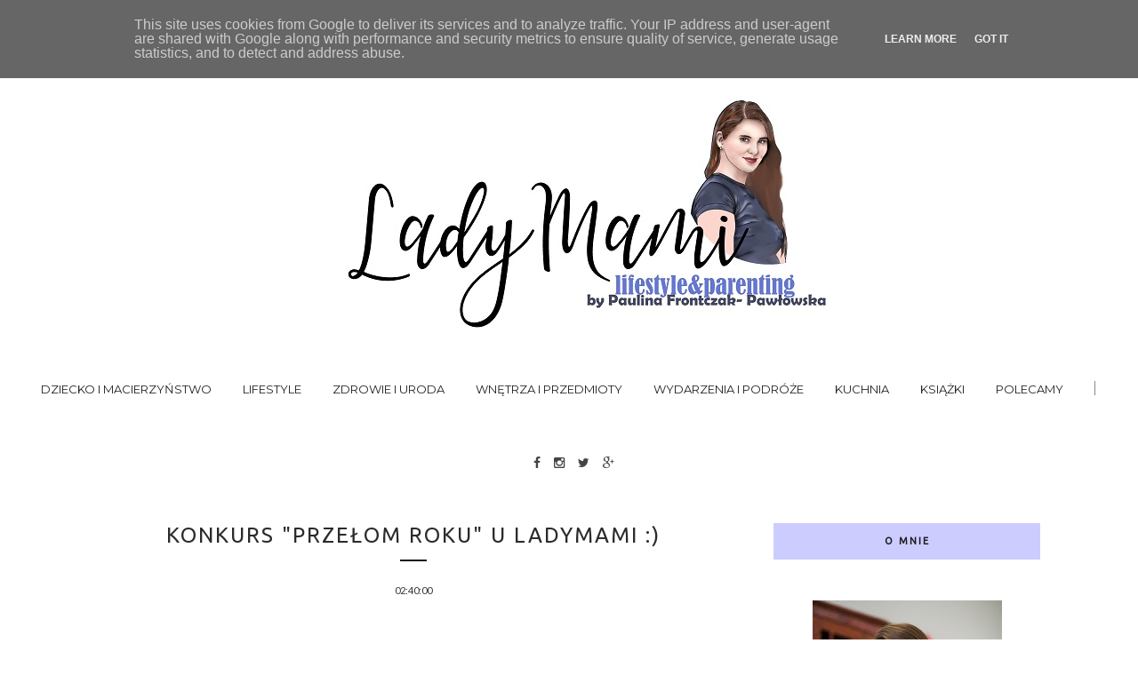

--- FILE ---
content_type: text/plain
request_url: https://www.google-analytics.com/j/collect?v=1&_v=j102&a=1578466228&t=pageview&_s=1&dl=https%3A%2F%2Fwww.ladymami.pl%2F2014%2F12%2Fkonkurs-przeom-roku-u-ladymami.html&ul=en-us%40posix&dt=KONKURS%20%22Prze%C5%82om%20Roku%22%20u%20Ladymami%20%3A)%20-%20LadyMami&sr=1280x720&vp=1280x720&_u=IEBAAEABAAAAACAAI~&jid=1002131594&gjid=1063180725&cid=753257652.1769141907&tid=UA-60176606-1&_gid=683756372.1769141907&_r=1&_slc=1&z=1019221199
body_size: -449
content:
2,cG-PC55DW70BM

--- FILE ---
content_type: text/javascript; charset=UTF-8
request_url: https://www.ladymami.pl/feeds/posts/default/-/lifestyle?alt=json-in-script&callback=related_results_labels_thumbs&max-results=6
body_size: 29282
content:
// API callback
related_results_labels_thumbs({"version":"1.0","encoding":"UTF-8","feed":{"xmlns":"http://www.w3.org/2005/Atom","xmlns$openSearch":"http://a9.com/-/spec/opensearchrss/1.0/","xmlns$blogger":"http://schemas.google.com/blogger/2008","xmlns$georss":"http://www.georss.org/georss","xmlns$gd":"http://schemas.google.com/g/2005","xmlns$thr":"http://purl.org/syndication/thread/1.0","id":{"$t":"tag:blogger.com,1999:blog-169280938364885135"},"updated":{"$t":"2025-12-30T14:09:02.186+01:00"},"category":[{"term":"lifestyle"},{"term":"dziecko i macierzyństwo"},{"term":"zdrowie i uroda"},{"term":"wydarzenia i podróże"},{"term":"kuchnia"},{"term":"wnętrza i przedmioty"},{"term":"książki"},{"term":"blogowy szał mam"},{"term":"polecamy"}],"title":{"type":"text","$t":"LadyMami"},"subtitle":{"type":"html","$t":"lifestyle and parenting"},"link":[{"rel":"http://schemas.google.com/g/2005#feed","type":"application/atom+xml","href":"https:\/\/www.ladymami.pl\/feeds\/posts\/default"},{"rel":"self","type":"application/atom+xml","href":"https:\/\/www.blogger.com\/feeds\/169280938364885135\/posts\/default\/-\/lifestyle?alt=json-in-script\u0026max-results=6"},{"rel":"alternate","type":"text/html","href":"https:\/\/www.ladymami.pl\/search\/label\/lifestyle"},{"rel":"hub","href":"http://pubsubhubbub.appspot.com/"},{"rel":"next","type":"application/atom+xml","href":"https:\/\/www.blogger.com\/feeds\/169280938364885135\/posts\/default\/-\/lifestyle\/-\/lifestyle?alt=json-in-script\u0026start-index=7\u0026max-results=6"}],"author":[{"name":{"$t":"Ladymami"},"uri":{"$t":"http:\/\/www.blogger.com\/profile\/03614198590015093046"},"email":{"$t":"noreply@blogger.com"},"gd$image":{"rel":"http://schemas.google.com/g/2005#thumbnail","width":"16","height":"16","src":"https:\/\/img1.blogblog.com\/img\/b16-rounded.gif"}}],"generator":{"version":"7.00","uri":"http://www.blogger.com","$t":"Blogger"},"openSearch$totalResults":{"$t":"241"},"openSearch$startIndex":{"$t":"1"},"openSearch$itemsPerPage":{"$t":"6"},"entry":[{"id":{"$t":"tag:blogger.com,1999:blog-169280938364885135.post-2110905698718303888"},"published":{"$t":"2019-01-31T19:32:00.000+01:00"},"updated":{"$t":"2019-01-31T19:32:24.493+01:00"},"category":[{"scheme":"http://www.blogger.com/atom/ns#","term":"lifestyle"},{"scheme":"http://www.blogger.com/atom/ns#","term":"zdrowie i uroda"}],"title":{"type":"text","$t":"Pianka czy żel do oczyszczania twarzy, co wybrać?"},"content":{"type":"html","$t":"\u003Cspan style=\"font-family: \u0026quot;courier new\u0026quot; , \u0026quot;courier\u0026quot; , monospace;\"\u003E\u003C\/span\u003E\u003Cbr \/\u003E\n\u003Cdiv class=\"separator\" style=\"clear: both; text-align: center;\"\u003E\n\u003C\/div\u003E\n\u003Cspan style=\"font-family: \u0026quot;courier new\u0026quot; , \u0026quot;courier\u0026quot; , monospace; font-size: large;\"\u003E\u003C\/span\u003E\u003Cspan style=\"font-family: \u0026quot;courier new\u0026quot; , \u0026quot;courier\u0026quot; , monospace;\"\u003E\u003C\/span\u003E\u003Cbr \/\u003E\n\u003Cdiv class=\"separator\" style=\"clear: both; text-align: center;\"\u003E\n\u003Ca href=\"https:\/\/blogger.googleusercontent.com\/img\/b\/R29vZ2xl\/AVvXsEg8KrxBDFTqW3-usul2iC9WNIsgYCxY-XRiR9vMea12727uJv8IEVMZcl-dKVXrd1X9Q7uKOm1fFhxy_rvGwRj0y8oY9EwKMniYKX5GWQpHxnHRHucAg8mbGmpeGdaBGaVoBv6ZpBdcZ5U\/s1600\/_MG_0967.JPG\" imageanchor=\"1\" style=\"margin-left: 1em; margin-right: 1em;\"\u003E\u003Cspan style=\"font-family: \u0026quot;courier new\u0026quot; , \u0026quot;courier\u0026quot; , monospace;\"\u003E\u003Cimg border=\"0\" data-original-height=\"842\" data-original-width=\"1158\" src=\"https:\/\/blogger.googleusercontent.com\/img\/b\/R29vZ2xl\/AVvXsEg8KrxBDFTqW3-usul2iC9WNIsgYCxY-XRiR9vMea12727uJv8IEVMZcl-dKVXrd1X9Q7uKOm1fFhxy_rvGwRj0y8oY9EwKMniYKX5GWQpHxnHRHucAg8mbGmpeGdaBGaVoBv6ZpBdcZ5U\/s1600\/_MG_0967.JPG\" \/\u003E\u003C\/span\u003E\u003C\/a\u003E\u003C\/div\u003E\n\u003Cspan style=\"font-family: \u0026quot;courier new\u0026quot; , \u0026quot;courier\u0026quot; , monospace;\"\u003E\u003C\/span\u003E\u003Cbr \/\u003E\n\u003Cspan style=\"font-family: \u0026quot;courier new\u0026quot; , \u0026quot;courier\u0026quot; , monospace;\"\u003E\u003C\/span\u003E\u003Cbr \/\u003E\n\u003Cspan style=\"font-family: \u0026quot;courier new\u0026quot; , \u0026quot;courier\u0026quot; , monospace; font-size: large;\"\u003E\u003C\/span\u003E\u003Cbr \/\u003E\n\u003Ca name='more'\u003E\u003C\/a\u003E\u003Cspan style=\"font-family: \u0026quot;courier new\u0026quot; , \u0026quot;courier\u0026quot; , monospace; font-size: large;\"\u003E\u003Cspan style=\"font-family: \u0026quot;courier new\u0026quot; , \u0026quot;courier\u0026quot; , monospace;\"\u003E\u0026nbsp; Wielokrotnie wspominałam, że oczyszczanie cery jest podstawą pielęgnacji. Odpowiednie stosowanie żelu, czy pianki oczyszczającej doskonale wpływa na polepszenie wchłanialności kremów, serum i maseczek.\u003Cbr \/\u003EDlatego tak ważne jest określenie potrzeb swojej cery, dobranie idealnych kosmetyków, a przede wszystkim regularne ich stosowanie. \u003C\/span\u003E\u003C\/span\u003E\u003Cbr \/\u003E\n\u003Cspan style=\"font-family: \u0026quot;courier new\u0026quot; , \u0026quot;courier\u0026quot; , monospace; font-size: large;\"\u003E\u003Cbr \/\u003E\u003C\/span\u003E\n\u003Cspan style=\"font-family: \u0026quot;courier new\u0026quot; , \u0026quot;courier\u0026quot; , monospace; font-size: large;\"\u003E\u0026nbsp;\u0026nbsp; Często stanowi to długotrwały proces, ja wielokrotnie spotykam się z kosmetykami, które nie spełniają moich oczekiwań i wciąż poszukuję ideału. Jest jednak gama kosmetyków, które mogę z czystym sumieniem polecić i należy do nich pianka Yonelle Medesthetic. \u003C\/span\u003E\u003Cbr \/\u003E\n\u003Cspan style=\"font-family: \u0026quot;courier new\u0026quot; , \u0026quot;courier\u0026quot; , monospace; font-size: large;\"\u003E\u0026nbsp; Zacznijmy jednak od początku, czyli...\u0026nbsp;\u003C\/span\u003E\u003Cbr \/\u003E\n\u003Cspan style=\"font-family: \u0026quot;courier new\u0026quot;; font-size: large;\"\u003E\u003Cbr \/\u003E\u003C\/span\u003E\n\u003Cb\u003EC\u003C\/b\u003E\u003Cspan style=\"font-family: \u0026quot;courier new\u0026quot; , \u0026quot;courier\u0026quot; , monospace; font-size: large;\"\u003E\u003Cb\u003Eo jest lepsze do oczyszczania twarzy pianki, czy żele oczyszczające?\u003C\/b\u003E\u003Cbr \/\u003E\u0026nbsp; Jak w przypadku większości kosmetyków jest to kwestia dyskusyjna. Wszystko zależy od potrzeb i rodzaju cery, a także efektu, jaki chcemy osiągnąć. Z pewnością zarówno jedna, jak i druga forma będzie miała swoich zwolenników, jak i przeciwników.\u003Cbr \/\u003E\u0026nbsp; Ja mam cerę mieszaną, choć bardziej suchą niż tłustą. W strefie \"T\" standardowo moja cera bywa przetłuszczona, tu pojawiają się czasami niedoskonałości. Natomiast policzki u mnie są raczej nieproblematyczne, choć czasem lekko przesuszone, to zależy ile wody piję w ciągu dnia, bo z tym bywa u mnie różnie.\u003C\/span\u003E\u003Cbr \/\u003E\n\u003Cspan style=\"font-family: \u0026quot;courier new\u0026quot; , \u0026quot;courier\u0026quot; , monospace; font-size: large;\"\u003E\u0026nbsp; Wybieram do oczyszczania cery kosmetyki o lekkiej konsystencji, tak by jej dodatkowo nie podrażniać. Codzienny makijaż zmywam płynem micelarnym, a dopiero po nim stosuję mycie wodą z żelem lub pianką myjącą. Najczęściej używam w tym celu kompaktowej, nylonowej szczoteczki do twarzy.\u003C\/span\u003E\u003Cbr \/\u003E\n\u003Cspan style=\"font-family: \u0026quot;courier new\u0026quot; , \u0026quot;courier\u0026quot; , monospace; font-size: large;\"\u003E\u003C\/span\u003E\u003Cspan style=\"font-family: \u0026quot;courier new\u0026quot; , \u0026quot;courier\u0026quot; , monospace; font-size: large;\"\u003E\u003Cb\u003E\u003Cbr \/\u003ECo sądzę o piance Yonelle Medesthetic?\u003C\/b\u003E\u003Cbr \/\u003E\u0026nbsp; Kosmetyk ten stanowi ostatnio ważny element pielęgnacji mojej cery. Profesjonalna pianka oczyszczająca Medesthetic jest bardzo delikatna, a przy tym skutecznie usuwa nadmiar sebum oraz zmywa delikatny makijaż. Celowo przetestowałam ją raz, bez zmywania twarzy płynem micelarnym i doskonale sobie poradziła ze zmyciem kremu bb, pudrem mineralnym. Gorzej było już w przypadku maskary do oczu, jednak świadczy to o tym, że raczej sam kosmetyk nie podrażni okolic oczu i jest to na plus.\u003Cbr \/\u003E\u0026nbsp; Pianka ta zawiera owocowe substancje myjące na bazie aminokwasów, które są pozyskiwane z soku z jabłek. Dzięki zawartym w piance związkom sacharydowym, wyciągowi z drożdży, a także za sprawą kwasu hialuronowego nie ma po jej użyciu uczucia ściągnięcia, a cera jest nawilżona.\u003C\/span\u003E\u003Cbr \/\u003E\n\u003Cspan style=\"font-family: \u0026quot;courier new\u0026quot;; font-size: large;\"\u003E\u003Cbr \/\u003E\u003C\/span\u003E\n\u003Cspan style=\"font-size: large;\"\u003E\u003Cspan style=\"font-family: \u0026quot;courier new\u0026quot; , \u0026quot;courier\u0026quot; , monospace; font-size: medium;\"\u003E\u003Cb\u003ECo zauważyłam? \u003C\/b\u003E\u003Cbr \/\u003E\u0026nbsp; Przede wszystkim istotnym jest fakt, że u mnie pianki do mycia twarzy sprawdzają się idealnie rano, a także wtedy gdy nie nakładam w ciągu dnia mocnego makijażu, spokojnie nadają się wówczas do wieczornej pielęgnacji.\u003Cbr \/\u003EŻele natomiast są nieco intensywniejsze w działaniu, dlatego wolę tę opcję oczyszczania twarzy gdy w ciągu dnia noszę mocniejszy makijaż lub gdy po prostu widzę, że moja cera wymaga intensywniejszego oczyszczenia.\u003Cbr \/\u003E\u0026nbsp;\u0026nbsp; Za chwilę ktoś zapyta co w takim razie wolę, piankę, czy żel. Zatem już odpowiadam, że jednak piankę. Wynika to z tego, że nie koniecznie chcę traktować cerę mocnymi preparatami myjącymi wtedy gdy tego ona nie potrzebuje. To zwyczajnie bardziej przesusza cerę, czego jednak chcę uniknąć.\u003Cbr \/\u003E\u0026nbsp; Po myciu twarzy zawsze stosuję tonik, by przywrócić odpowiednie PH skóry, następnie nakładam serum i krem. Zatem od preparatu myjącego wymagam wyłącznie tego by spełniał swoją funkcję, czyli oczyszczał, jednocześnie nie podrażniając, nie musi być on mega odżywczy, bo to dają mi kolejne kosmetyki, używane już po myciu. Oczywiście są dostępne r\u003C\/span\u003E\u003Cspan style=\"font-family: \u0026quot;courier new\u0026quot; , \u0026quot;courier\u0026quot; , monospace;\"\u003E\u003Cspan style=\"font-family: \u0026quot;courier new\u0026quot; , \u0026quot;courier\u0026quot; , monospace; font-size: medium;\"\u003Eóżnego rodzaju żele do mycia twarzy, które mają delikatniejsze działanie. Jednakże m\u003C\/span\u003E\u003Cspan style=\"font-family: \u0026quot;courier new\u0026quot; , \u0026quot;courier\u0026quot; , monospace; font-size: medium;\"\u003Eimo wszystko wolę na co dzień stosowanie pianki. \u003C\/span\u003E\u003C\/span\u003E\u003C\/span\u003E\u003Cbr \/\u003E\n\u003Cbr \/\u003E\n\u003Cdiv\u003E\n\u003Cspan style=\"font-family: \u0026quot;courier new\u0026quot; , \u0026quot;courier\u0026quot; , monospace; font-size: large;\"\u003E\u003Cspan style=\"font-family: \u0026quot;courier new\u0026quot; , \u0026quot;courier\u0026quot; , monospace;\"\u003E\u003C\/span\u003E\u003Cbr \/\u003E\u003C\/span\u003E\u003C\/div\u003E\n\u003Cdiv\u003E\n\u003Cspan style=\"font-family: \u0026quot;courier new\u0026quot; , \u0026quot;courier\u0026quot; , monospace; font-size: medium;\"\u003E\u0026nbsp; Jeśli chcecie dowiedzieć się więcej o pielęgnacji cery lub sprawić\u0026nbsp; sobie przyjemność zabiegami kosmetycznymi, to zapraszam tu:\u003C\/span\u003E\u003C\/div\u003E\n\u003Cdiv\u003E\n\u003Cspan style=\"font-family: \u0026quot;courier new\u0026quot; , \u0026quot;courier\u0026quot; , monospace; font-size: medium;\"\u003E\u003Cspan style=\"font-family: \u0026quot;courier new\u0026quot; , \u0026quot;courier\u0026quot; , monospace;\"\u003E\u003C\/span\u003E\u003Cbr \/\u003E\u003C\/span\u003E\u003C\/div\u003E\n\u003Cdiv class=\"separator\" style=\"clear: both; text-align: center;\"\u003E\n\u003Ca href=\"https:\/\/www.healthybeauty.pl\/sklep\"\u003E\u003Cspan style=\"font-family: \u0026quot;courier new\u0026quot; , \u0026quot;courier\u0026quot; , monospace;\"\u003E\u003Cimg alt=\"https:\/\/www.healthybeauty.pl\/sklep\" border=\"0\" data-original-height=\"960\" data-original-width=\"951\" height=\"320\" src=\"https:\/\/blogger.googleusercontent.com\/img\/b\/R29vZ2xl\/AVvXsEivYJeMQJZRaWEDSFLH-O3Fo4MNgiALNdz-8BaBQI-cAQAf0mT2T74RZOzsPctEoSuln2rcGMcW2YVkcQ-nJ4ez3Lp6MfMgPFKWV07LitXIbdEw9s28GxtM4qS_HQLZaMjazw65Fzviiw8\/s320\/28685752_809103645965129_8838528557517897728_n.jpg\" title=\"\" width=\"316\" \/\u003E\u003C\/span\u003E\u003C\/a\u003E\u003C\/div\u003E\n\u003Cspan id=\"goog_604991299\"\u003E\u003Cspan id=\"goog_1935717381\"\u003E\u003Cspan id=\"goog_1935717391\"\u003E\u003C\/span\u003E\u003C\/span\u003E\u003C\/span\u003E\u003Cbr \/\u003E\n\u003Cdiv class=\"separator\" style=\"clear: both; text-align: center;\"\u003E\n\u003Cspan style=\"color: #d5a6bd; font-family: \u0026quot;courier new\u0026quot; , \u0026quot;courier\u0026quot; , monospace;\"\u003E\u003Ca href=\"https:\/\/www.healthybeauty.pl\/sklep\"\u003E\u0026lt;Sklep kosmetycznyHealthy Beauty\u0026gt;\u003C\/a\u003E\u003C\/span\u003E\u003C\/div\u003E\n\u003Cdiv class=\"separator\" style=\"clear: both; text-align: center;\"\u003E\n\u003Cspan style=\"color: #003000; font-family: \u0026quot;courier new\u0026quot;;\"\u003E\u003Cbr \/\u003E\u003C\/span\u003E\u003C\/div\u003E\n\u003Cdiv class=\"separator\" style=\"clear: both; text-align: center;\"\u003E\n\u003Cspan style=\"color: black; font-family: \u0026quot;courier new\u0026quot;;\"\u003EDbanie o urodę, to nie tylko kwestia dobrych kosmetyków. \u003C\/span\u003E\u003C\/div\u003E\n\u003Cdiv class=\"separator\" style=\"clear: both; text-align: center;\"\u003E\n\u003Cspan style=\"color: black; font-family: \u0026quot;courier new\u0026quot;;\"\u003EWażnym elementem każdego dnia jest zdrowa dieta i aktywność fizyczna. Jeśli podobnie jak ja lubicie ćwiczyć w domu, to może czas na profesjonalną pomoc? Jestem z łódzkiego ale ostatnio ktoś wspomniał mi o \u003Ca href=\"https:\/\/dobry-trener.com.pl\/\"\u003Edobrym trenerze personalnym w Warszawie \u0026lt;klik\u0026gt;\u003C\/a\u003E.\u003C\/span\u003E\u003C\/div\u003E\n\u003Cdiv class=\"separator\" style=\"clear: both; text-align: center;\"\u003E\n\u003Cspan style=\"color: black; font-family: \u0026quot;courier new\u0026quot;;\"\u003EJaką formę aktywności lubicie najbardziej?\u003C\/span\u003E\u003C\/div\u003E\n\u003Cdiv class=\"separator\" style=\"clear: both; text-align: center;\"\u003E\n\u003Cspan style=\"color: black; font-family: \u0026quot;courier new\u0026quot;;\"\u003E\u003Cbr \/\u003E\u003C\/span\u003E\u003C\/div\u003E\n\u003Cdiv class=\"separator\" style=\"clear: both; text-align: center;\"\u003E\n\u003Cspan style=\"color: black; font-family: \u0026quot;courier new\u0026quot;;\"\u003E\u003Cbr \/\u003E\u003C\/span\u003E\u003C\/div\u003E\n\u003Cdiv class=\"separator\" style=\"clear: both; text-align: center;\"\u003E\n\u003Ca href=\"https:\/\/blogger.googleusercontent.com\/img\/b\/R29vZ2xl\/AVvXsEiYlVCCGOXDePR9N1c0mS41WkpGBhyphenhyphenv9awgkU3MuIi14bFJA_geyPX1f-PAIzzCZT-h14fpZI-_cxaEQx_E98OVMpkiXiSavglgVgoRRQPoslmIGAHO3MmHhidZpRIEm_UErWPA69U3iCw\/s1600\/_MG_0967.JPG\" imageanchor=\"1\" style=\"margin-left: 1em; margin-right: 1em;\"\u003E\u003Cimg border=\"0\" data-original-height=\"842\" data-original-width=\"1158\" src=\"https:\/\/blogger.googleusercontent.com\/img\/b\/R29vZ2xl\/AVvXsEiYlVCCGOXDePR9N1c0mS41WkpGBhyphenhyphenv9awgkU3MuIi14bFJA_geyPX1f-PAIzzCZT-h14fpZI-_cxaEQx_E98OVMpkiXiSavglgVgoRRQPoslmIGAHO3MmHhidZpRIEm_UErWPA69U3iCw\/s1600\/_MG_0967.JPG\" \/\u003E\u003C\/a\u003E\u003C\/div\u003E\n\u003Cbr \/\u003E\n\u003Cdiv class=\"separator\" style=\"clear: both; text-align: center;\"\u003E\n\u003Ca href=\"https:\/\/blogger.googleusercontent.com\/img\/b\/R29vZ2xl\/AVvXsEg3OUDHCbLvIBsM4FywCArtuRfykuiLcnI6ybulvsTCW7ot76-EYb8000neCP7Ygf5Z78r-tNfWKUJUD_149rApC49cXj3cDYlKC_Xj0LqmafYec3kds696sFj4vOv0AegbbddEzqjmWxQ\/s1600\/_MG_0973.JPG\" imageanchor=\"1\" style=\"margin-left: 1em; margin-right: 1em;\"\u003E\u003Cimg border=\"0\" data-original-height=\"864\" data-original-width=\"1296\" src=\"https:\/\/blogger.googleusercontent.com\/img\/b\/R29vZ2xl\/AVvXsEg3OUDHCbLvIBsM4FywCArtuRfykuiLcnI6ybulvsTCW7ot76-EYb8000neCP7Ygf5Z78r-tNfWKUJUD_149rApC49cXj3cDYlKC_Xj0LqmafYec3kds696sFj4vOv0AegbbddEzqjmWxQ\/s1600\/_MG_0973.JPG\" \/\u003E\u003C\/a\u003E\u003C\/div\u003E\n\u003Cdiv class=\"separator\" style=\"clear: both; text-align: center;\"\u003E\n\u003Cspan style=\"color: black; font-family: \u0026quot;courier new\u0026quot;;\"\u003E\u003Cbr \/\u003E\u003C\/span\u003E\u003C\/div\u003E\n\u003Cdiv class=\"separator\" style=\"clear: both; text-align: center;\"\u003E\n\u003Cspan style=\"color: #b01132; font-family: \u0026quot;courier new\u0026quot;;\"\u003E\u003C\/span\u003E\u003Cspan style=\"color: black;\"\u003E\u003C\/span\u003E\u003Cbr \/\u003E\u003C\/div\u003E\n\u003Cdiv class=\"separator\" style=\"clear: both; text-align: center;\"\u003E\n\u003Cspan style=\"font-family: \u0026quot;courier new\u0026quot; , \u0026quot;courier\u0026quot; , monospace; font-size: large;\"\u003E\u003Ca href=\"https:\/\/blogger.googleusercontent.com\/img\/b\/R29vZ2xl\/AVvXsEhRbURwmglXNZY3PN33CH0XQV3sC6-JAgMCHXzP6IyIRW33NoZt_UTw5JZcAeTM9ef_Mgj9u-MiXFkIWypTRgWvJ34CHkbIYj3zzScPGqQwxVIx2h6YE0iEefwmKm3z6__SqH6PGr4XcmM\/s1600\/_MG_0975.JPG\" imageanchor=\"1\" style=\"margin-left: 1em; margin-right: 1em;\"\u003E\u003Cimg border=\"0\" data-original-height=\"864\" data-original-width=\"1296\" src=\"https:\/\/blogger.googleusercontent.com\/img\/b\/R29vZ2xl\/AVvXsEhRbURwmglXNZY3PN33CH0XQV3sC6-JAgMCHXzP6IyIRW33NoZt_UTw5JZcAeTM9ef_Mgj9u-MiXFkIWypTRgWvJ34CHkbIYj3zzScPGqQwxVIx2h6YE0iEefwmKm3z6__SqH6PGr4XcmM\/s1600\/_MG_0975.JPG\" \/\u003E\u003C\/a\u003E\u003C\/span\u003E\u003C\/div\u003E\n\u003Cspan style=\"font-family: \u0026quot;courier new\u0026quot; , \u0026quot;courier\u0026quot; , monospace;\"\u003E\u003C\/span\u003E\u003Cbr \/\u003E\n\u003Cdiv class=\"separator\" style=\"clear: both; text-align: center;\"\u003E\n\u003Cspan style=\"font-family: \u0026quot;courier new\u0026quot; , \u0026quot;courier\u0026quot; , monospace; font-size: large;\"\u003E\u003Ca href=\"https:\/\/blogger.googleusercontent.com\/img\/b\/R29vZ2xl\/AVvXsEgLZ99NBNr9_fH2fN8UGAvf2SVh5j6Dugp_wqC8mugK9pDbJTHG9Wv1Jg-Nuo9Y-x88estyWh0jemvtJ7-aieCK5BYKxxO1e0NcWTwexuz61wk09PlGEYphBNEuTLiLmNWdYFWcZtkzboA\/s1600\/_MG_0979.JPG\" imageanchor=\"1\" style=\"margin-left: 1em; margin-right: 1em;\"\u003E\u003Cimg border=\"0\" data-original-height=\"864\" data-original-width=\"1296\" src=\"https:\/\/blogger.googleusercontent.com\/img\/b\/R29vZ2xl\/AVvXsEgLZ99NBNr9_fH2fN8UGAvf2SVh5j6Dugp_wqC8mugK9pDbJTHG9Wv1Jg-Nuo9Y-x88estyWh0jemvtJ7-aieCK5BYKxxO1e0NcWTwexuz61wk09PlGEYphBNEuTLiLmNWdYFWcZtkzboA\/s1600\/_MG_0979.JPG\" \/\u003E\u003C\/a\u003E\u003C\/span\u003E\u003C\/div\u003E\n\u003Cspan style=\"font-family: \u0026quot;courier new\u0026quot; , \u0026quot;courier\u0026quot; , monospace;\"\u003E\u003C\/span\u003E\u003Cbr \/\u003E\n\u003Cdiv class=\"separator\" style=\"clear: both; text-align: center;\"\u003E\n\u003Cspan style=\"font-family: \u0026quot;courier new\u0026quot; , \u0026quot;courier\u0026quot; , monospace; font-size: large;\"\u003E\u003Ca href=\"https:\/\/blogger.googleusercontent.com\/img\/b\/R29vZ2xl\/AVvXsEit9ZfJtyMA-QoLLC78XiTibSiOtHGAd1C3KsQmX9DQPnVPdCvlFg3iXE4N53bnHNp9GTkTGEiwnkqrpaBizAFU-J1qFDNyqJhWVoHWZ5x_aSGZn9fnXxVk9jSzQ_o85WplGWu8pxC8jM0\/s1600\/_MG_0980.JPG\" imageanchor=\"1\" style=\"margin-left: 1em; margin-right: 1em;\"\u003E\u003Cimg border=\"0\" data-original-height=\"752\" data-original-width=\"1127\" src=\"https:\/\/blogger.googleusercontent.com\/img\/b\/R29vZ2xl\/AVvXsEit9ZfJtyMA-QoLLC78XiTibSiOtHGAd1C3KsQmX9DQPnVPdCvlFg3iXE4N53bnHNp9GTkTGEiwnkqrpaBizAFU-J1qFDNyqJhWVoHWZ5x_aSGZn9fnXxVk9jSzQ_o85WplGWu8pxC8jM0\/s1600\/_MG_0980.JPG\" \/\u003E\u003C\/a\u003E\u003C\/span\u003E\u003C\/div\u003E\n\u003Cspan style=\"font-family: \u0026quot;courier new\u0026quot; , \u0026quot;courier\u0026quot; , monospace;\"\u003E\u003C\/span\u003E\u003Cbr \/\u003E\n\u003Cdiv class=\"separator\" style=\"clear: both; text-align: center;\"\u003E\n\u003Cspan style=\"font-family: \u0026quot;courier new\u0026quot; , \u0026quot;courier\u0026quot; , monospace; font-size: large;\"\u003E\u003Ca href=\"https:\/\/blogger.googleusercontent.com\/img\/b\/R29vZ2xl\/AVvXsEin-u8ZhAZ747gOYbGndCyWr6aX1tFXcWNmR2DA3nRM1gVFXvdcR4bcWZNtLbuWA7jnZfq1X5G0ZRKIvm7pJJ3v9hUmg4RV9ehkscgaPM29hmGWoOTuWk0nffzMbw9Hpm9p1WSfTTzyqOk\/s1600\/_MG_0985.JPG\" imageanchor=\"1\" style=\"margin-left: 1em; margin-right: 1em;\"\u003E\u003Cimg border=\"0\" data-original-height=\"864\" data-original-width=\"1296\" src=\"https:\/\/blogger.googleusercontent.com\/img\/b\/R29vZ2xl\/AVvXsEin-u8ZhAZ747gOYbGndCyWr6aX1tFXcWNmR2DA3nRM1gVFXvdcR4bcWZNtLbuWA7jnZfq1X5G0ZRKIvm7pJJ3v9hUmg4RV9ehkscgaPM29hmGWoOTuWk0nffzMbw9Hpm9p1WSfTTzyqOk\/s1600\/_MG_0985.JPG\" \/\u003E\u003C\/a\u003E\u003C\/span\u003E\u003C\/div\u003E\n\u003Cdiv\u003E\n\u003Cspan style=\"font-family: \u0026quot;courier new\u0026quot; , \u0026quot;courier\u0026quot; , monospace; font-size: large;\"\u003E\u003Cspan style=\"font-family: \u0026quot;courier new\u0026quot; , \u0026quot;courier\u0026quot; , monospace;\"\u003E\u003C\/span\u003E\u003Cbr \/\u003E\u003C\/span\u003E\u003C\/div\u003E\n\u003Cspan style=\"font-family: \u0026quot;courier new\u0026quot; , \u0026quot;courier\u0026quot; , monospace;\"\u003E\u003C\/span\u003E\u003Cbr \/\u003E"},"link":[{"rel":"replies","type":"application/atom+xml","href":"https:\/\/www.ladymami.pl\/feeds\/2110905698718303888\/comments\/default","title":"Komentarze do posta"},{"rel":"replies","type":"text/html","href":"https:\/\/www.ladymami.pl\/2019\/01\/pianka-czy-zel-do-oczyszczania-twarzy.html#comment-form","title":"Komentarze (1)"},{"rel":"edit","type":"application/atom+xml","href":"https:\/\/www.blogger.com\/feeds\/169280938364885135\/posts\/default\/2110905698718303888"},{"rel":"self","type":"application/atom+xml","href":"https:\/\/www.blogger.com\/feeds\/169280938364885135\/posts\/default\/2110905698718303888"},{"rel":"alternate","type":"text/html","href":"https:\/\/www.ladymami.pl\/2019\/01\/pianka-czy-zel-do-oczyszczania-twarzy.html","title":"Pianka czy żel do oczyszczania twarzy, co wybrać?"}],"author":[{"name":{"$t":"Ladymami"},"uri":{"$t":"http:\/\/www.blogger.com\/profile\/03614198590015093046"},"email":{"$t":"noreply@blogger.com"},"gd$image":{"rel":"http://schemas.google.com/g/2005#thumbnail","width":"16","height":"16","src":"https:\/\/img1.blogblog.com\/img\/b16-rounded.gif"}}],"media$thumbnail":{"xmlns$media":"http://search.yahoo.com/mrss/","url":"https:\/\/blogger.googleusercontent.com\/img\/b\/R29vZ2xl\/AVvXsEg8KrxBDFTqW3-usul2iC9WNIsgYCxY-XRiR9vMea12727uJv8IEVMZcl-dKVXrd1X9Q7uKOm1fFhxy_rvGwRj0y8oY9EwKMniYKX5GWQpHxnHRHucAg8mbGmpeGdaBGaVoBv6ZpBdcZ5U\/s72-c\/_MG_0967.JPG","height":"72","width":"72"},"thr$total":{"$t":"1"}},{"id":{"$t":"tag:blogger.com,1999:blog-169280938364885135.post-5613113478182122139"},"published":{"$t":"2019-01-15T11:58:00.002+01:00"},"updated":{"$t":"2019-01-15T11:58:48.930+01:00"},"category":[{"scheme":"http://www.blogger.com/atom/ns#","term":"lifestyle"},{"scheme":"http://www.blogger.com/atom/ns#","term":"polecamy"},{"scheme":"http://www.blogger.com/atom/ns#","term":"zdrowie i uroda"}],"title":{"type":"text","$t":"Dlaczego kobiety codziennie używają fluidu do twarzy?"},"content":{"type":"html","$t":"\u003Cdiv class=\"separator\" style=\"clear: both; text-align: center;\"\u003E\n\u003Ca href=\"https:\/\/blogger.googleusercontent.com\/img\/b\/R29vZ2xl\/AVvXsEikZ0rzneiENJ4L-KGemqekmOZNVk8afVIgjR5Nd05gwVkYZZ8U6UtfsAjLL5fXjoDB7t0Vmgs3EWU8vp9jnd6Ra9I-gOOoZX2D9lpNJOCU86upmDDkiY11l972zhj4mcWm-MN5jqNRteU\/s1600\/_MG_5333.JPG\" imageanchor=\"1\" style=\"margin-left: 1em; margin-right: 1em;\"\u003E\u003Cimg border=\"0\" data-original-height=\"864\" data-original-width=\"1296\" src=\"https:\/\/blogger.googleusercontent.com\/img\/b\/R29vZ2xl\/AVvXsEikZ0rzneiENJ4L-KGemqekmOZNVk8afVIgjR5Nd05gwVkYZZ8U6UtfsAjLL5fXjoDB7t0Vmgs3EWU8vp9jnd6Ra9I-gOOoZX2D9lpNJOCU86upmDDkiY11l972zhj4mcWm-MN5jqNRteU\/s1600\/_MG_5333.JPG\" \/\u003E\u003C\/a\u003E\u003C\/div\u003E\n\u003Cspan style=\"font-family: \u0026quot;Courier New\u0026quot;, Courier, monospace; font-size: large;\"\u003E\u003Cbr \/\u003E\u003C\/span\u003E\n\u003Cspan style=\"font-family: \u0026quot;Courier New\u0026quot;, Courier, monospace; font-size: large;\"\u003E\u003Cbr \/\u003E\u003C\/span\u003E\n\u003Cspan style=\"font-family: \u0026quot;Courier New\u0026quot;, Courier, monospace; font-size: large;\"\u003E\u0026nbsp; Pewnego poranka gdy szykowałam się do pracy przyszło mi na myśl jedno kluczowe\u0026nbsp; pytanie.\u0026nbsp; Nakładając, jak co dzień na twarz fluid pomyślałam sobie, że właściwie po co to robię?\u003C\/span\u003E\u003Cbr \/\u003E\n\u003Ca name='more'\u003E\u003C\/a\u003E\u003Cbr \/\u003E\n\u003Cspan style=\"font-family: \u0026quot;Courier New\u0026quot;, Courier, monospace; font-size: large;\"\u003E\u0026nbsp; To oczywiste,\u0026nbsp; iż kiedy kobieta wykonuje sobie makijaż chce wyglądać lepiej,\u0026nbsp; zwyczajnie ładniej niż bez niego.\u0026nbsp; Natomiast jak się okazuje po mojej głębszej analizie, makijaż to nie tylko kwestia ładnego wyglądu.\u003C\/span\u003E\u003Cbr \/\u003E\n\u003Cspan style=\"font-family: \u0026quot;Courier New\u0026quot;, Courier, monospace; font-size: large;\"\u003E\u0026nbsp;Kiedyś stosowałam fluidy do twarzy dość mocno kryjące\u0026nbsp; od jakiegoś roku nastąpił u mnie przełom, bo zaczęłam stosować podkłady, w formie kremu BB.\u0026nbsp; Wydaje się to być nieistotne, aczkolwiek ma większe znaczenie ponieważ kryjące fluidy powodują zakrycie wszelkich niedoskonałości i sprawiają, że na twarzy powstaje swoista osłona, żeby nie powiedzieć \"maska.\"\u0026nbsp; Natomiast krem BB jest z pewnością dużo lżejszy i pozwala na zachowanie nieco bardziej naturalnego wyglądu cery.\u003C\/span\u003E\u003Cbr \/\u003E\n\u003Cspan style=\"font-family: Courier New; font-size: large;\"\u003E\u003Cb\u003E\u003Cbr \/\u003E\u003C\/b\u003E\u003C\/span\u003E\n\u003Cspan style=\"font-family: Courier New; font-size: large;\"\u003E\u003Cb\u003EPomyśl o makijażu w inny sposób\u003C\/b\u003E\u003C\/span\u003E\u003Cbr \/\u003E\n\u003Cspan style=\"font-family: \u0026quot;Courier New\u0026quot;, Courier, monospace; font-size: large;\"\u003E\u0026nbsp; Już sama zmiana kosmetyku, jakiej dokonałam świadczy o tym, że zaczęłam nieco inaczej myśleć o kwestii mojego makijażu codziennego i jednocześnie postawiłam na nieco zdrowszą formę.\u003C\/span\u003E\u003Cbr \/\u003E\n\u003Cspan style=\"font-family: \u0026quot;Courier New\u0026quot;, Courier, monospace; font-size: large;\"\u003E\u0026nbsp;Podziwiam kobiety, które\u0026nbsp; zmieniły swoje codzienne nawyki i w ogóle nie nakładają sobie\u0026nbsp; na twarz podkładu,\u0026nbsp; a ich cery mimo to wyglądają nienagannie, a wręcz idealnie.\u0026nbsp; \u003C\/span\u003E\u003Cbr \/\u003E\n\u003Cspan style=\"font-family: \u0026quot;Courier New\u0026quot;, Courier, monospace; font-size: large;\"\u003EByć może będzie to dziwne stwierdzenie ale na obecną chwilę uważam że nie doprowadzę mojej cery do tak fantastycznego wyglądu.\u0026nbsp; Choć wygląda ona całkiem dobrze, jest codziennie oczyszczana kremowana, tonizowana,\u0026nbsp; używam masek na twarz, serum,\u0026nbsp; stosuję różne kosmetyki, w zależności od potrzeb skóry.\u003C\/span\u003E\u003Cbr \/\u003E\n\u003Cbr \/\u003E\n\u003Cspan style=\"font-family: \u0026quot;Courier New\u0026quot;, Courier, monospace; font-size: large;\"\u003E\u003Cb\u003EKto wie, może kiedyś\u003C\/b\u003E\u003C\/span\u003E\u003Cbr \/\u003E\n\u003Cspan style=\"font-family: \u0026quot;Courier New\u0026quot;, Courier, monospace; font-size: large;\"\u003E\u0026nbsp; Zakładam, że być może kiedyś wygląd mojej cery będzie satysfakcjonował mnie na tyle, że również nie będę nakładać codziennie rano fluidu, aczkolwiek musiałby się zmienić mój światopogląd tak jak to było z ze zmianą konsystencji na krem BB.\u003C\/span\u003E\u003Cbr \/\u003E\n\u003Cspan style=\"font-family: Courier New; font-size: large;\"\u003E\u003Cbr \/\u003E\u003C\/span\u003E\n\u003Cspan style=\"font-family: Courier New; font-size: large;\"\u003E\u003Cb\u003EWłaściwie po co ten fluid?\u003C\/b\u003E\u003C\/span\u003E\u003Cbr \/\u003E\n\u003Cspan style=\"font-family: \u0026quot;Courier New\u0026quot;, Courier, monospace; font-size: large;\"\u003E\u0026nbsp;To teraz przejdźmy może do kluczowego pytania tego wpisu czyli właściwie, po co\u0026nbsp; mi, jak wielu kobietom na świecie potrzebny jest codziennie fluid?\u003C\/span\u003E\u003Cbr \/\u003E\n\u003Cspan style=\"font-family: \u0026quot;Courier New\u0026quot;, Courier, monospace; font-size: large;\"\u003E\u0026nbsp;Zatem w dniu gdy przyszło mi do głowy właśnie to pytanie postanowiłam, że będę przez najbliższych kilka dni porównywać podświadomie jak czuję się w makijażu z nałożonym podkładem, a jak bez niego.\u0026nbsp; \u003C\/span\u003E\u003Cbr \/\u003E\n\u003Cspan style=\"font-family: \u0026quot;Courier New\u0026quot;, Courier, monospace; font-size: large;\"\u003EŻeby było jasne nie jestem jakąś fanatyczką i nie jest dla mnie problemem wyjście z domu bez makijażu.\u0026nbsp; Natomiast zauważyłam następujące różnice i zależności.\u003C\/span\u003E\u003Cbr \/\u003E\n\u003Cspan style=\"font-family: \u0026quot;Courier New\u0026quot;, Courier, monospace; font-size: large;\"\u003E\u0026nbsp;\u003Cb\u003EPo pierwsze\u003C\/b\u003E tuż po nałożeniu podkładu i innych malowideł czuję się jakby bardziej obudzona.\u0026nbsp; Wiadomo, kiedy człowiek rano wstaje i spojrzy w lustro wygląda\u0026nbsp; na zaspanego zatem wypicie herbatki, zjedzenie śniadania plus do tego nałożenie makijażu po prostu rozbudzi, a oprócz tego\u0026nbsp; nagle dostrzegamy, że wyglądamy po prostu lepiej.\u003C\/span\u003E\u003Cbr \/\u003E\n\u003Cspan style=\"font-family: \u0026quot;Courier New\u0026quot;, Courier, monospace; font-size: large;\"\u003E\u0026nbsp;\u003Cb\u003EKolejna kwestia\u003C\/b\u003E to zapach.\u0026nbsp; Już nie raz przekonałam się, że abym stosowała dłuższy czas jakiś podkład lub krem BB to musi on mieć odpowiedni dla mnie zapach,\u0026nbsp; w końcu będzie mi on towarzyszył cały dzień.\u0026nbsp; Pachnące lekko i przyjemnie fluidy poprawiają zwyczajnie człowiekowi nastrój, a jeśli jest on kremem bb, który zawiera pozytywne dla naszej cery składniki,\u0026nbsp; to makijażem dodatkowo ją pielęgnujemy.\u0026nbsp; Takie przekonanie jest bardzo ważne, a efekty sama zauważyłam po sobie,\u0026nbsp; gdy porzuciłam ciężkie bardzo kryjące fluidy.\u003C\/span\u003E\u003Cbr \/\u003E\n\u003Cspan style=\"font-family: \u0026quot;Courier New\u0026quot;, Courier, monospace; font-size: large;\"\u003E\u0026nbsp;\u003Cb\u003ETrzecia sprawa\u003C\/b\u003E to moja ulubiona kwestia czyli dodanie pewności siebie.\u0026nbsp; Podobnie jak odpowiednim strojem, tak samo makijażem można sprawić, że nasza pewność siebie wzrośnie o plus 100%.\u003C\/span\u003E\u003Cbr \/\u003E\n\u003Cspan style=\"font-family: \u0026quot;Courier New\u0026quot;, Courier, monospace; font-size: large;\"\u003E\u0026nbsp;Wszystko zależy od tego, czy oczywiście nie przesadzimy z makijażem, jednakże taki\u0026nbsp; delikatny makijaż dzienny może nam tylko i wyłącznie podziałać na plus.\u003C\/span\u003E\u003Cbr \/\u003E\n\u003Cspan style=\"font-family: \u0026quot;Courier New\u0026quot;, Courier, monospace; font-size: large;\"\u003E\u0026nbsp;\u003Cb\u003ENastępna rzecz\u003C\/b\u003E jest nieco pod znakiem zapytania.\u0026nbsp; Mam na myśli to, że makijażem można ukryć niedoskonałości cery. Tutaj pojawia się pewien mały myk.\u0026nbsp; Bowiem o tyle ukrywanie niedoskonałości może poprawić nastrój, co jednocześnie sprawić, że wyłącznie w makijażu czujemy się dobrze.\u0026nbsp; Ta druga opcja to oczywiście błąd i należy się tego wystrzegać. Makijaż ma za zadanie poprawić nam wygląd, a nie stać się maską dla twarzy.\u003C\/span\u003E\u003Cbr \/\u003E\n\u003Cspan style=\"font-size: large;\"\u003E\u003Cspan style=\"font-family: \u0026quot;Courier New\u0026quot;, Courier, monospace;\"\u003E\u0026nbsp;\u003Cb\u003E K\u003C\/b\u003E\u003C\/span\u003E\u003C\/span\u003E\u003Cspan style=\"font-family: \u0026quot;Courier New\u0026quot;, Courier, monospace; font-size: large;\"\u003E\u003Cb\u003Eolejną zaletą\u003C\/b\u003E, a jednocześnie powodem, dla którego codziennie\u0026nbsp; się maluję,\u0026nbsp; jest dokładnie ten, którym kierują się inne kobiety na całym świecie.\u0026nbsp; Mowa o tym że wówczas lepiej odbiera nas otoczenie.\u0026nbsp; Obecnie kobieta ładnie ubrana, a także umalowana\u0026nbsp; jest utożsamiana z zadbaną i stylową. W\u003C\/span\u003E\u003Cspan style=\"font-family: \u0026quot;Courier New\u0026quot;, Courier, monospace; font-size: large;\"\u003E życiu zawodowym, czy też w momencie załatwienia innych, ważnych spraw pomalowana kobieta wydaje się być bardziej profesjonalna,\u0026nbsp; ponieważ otoczenie\u0026nbsp; mimowolnie odbiera ją jako taką, która wie co robi i wie czego chce.\u003C\/span\u003E\u003Cbr \/\u003E\n\u003Cspan style=\"font-family: \u0026quot;Courier New\u0026quot;, Courier, monospace; font-size: large;\"\u003E\u0026nbsp;Niewątpliwie\u0026nbsp; inni ludzie uważają, iż kobieta ładnie umalowana ma z pewnością duże wyczucie estetyki i wie jak poprawić swój wygląd\u0026nbsp; i w prosty sposób zniwelować niedoskonałości.\u003C\/span\u003E\u003Cbr \/\u003E\n\u003Cspan style=\"font-family: \u0026quot;Courier New\u0026quot;, Courier, monospace; font-size: large;\"\u003E\u0026nbsp;Zatem to jest kolejny powód, dla którego kobiety się malują niemal od stuleci.\u0026nbsp; przyznacie chyba, że jest to\u0026nbsp; ważny powód nakładania codziennie tapety na twarz?J\u003C\/span\u003E\u003Cbr \/\u003E\n\u003Cspan style=\"font-family: \u0026quot;Courier New\u0026quot;, Courier, monospace; font-size: large;\"\u003E\u003Cb\u003EJeszcze jednym powodem,\u003C\/b\u003E aczkolwiek z pewnością nie ostatnim jakie przychodzą mi do głowy, odpowiadając na pytanie po co właściwie codziennie nakładam fluid i inne kolorowe kosmetyki do makijażu,\u0026nbsp; to niewątpliwie kwestia by jeszcze bardziej podobać się mężowi. Nie ukrywajmy, że kobiety również malują się dla facetów,\u0026nbsp; wówczas w relacjach z nimi czują się piękniejsze i bardziej pewne siebie. D\u003C\/span\u003E\u003Cspan style=\"font-family: \u0026quot;Courier New\u0026quot;, Courier, monospace; font-size: large;\"\u003Elatego też tego powodu absolutnie bym nie bagatelizowała,\u0026nbsp; choć z pewnością wiele jest takich kobiet, które stwierdzą, że taki powód po prostu zwyczajnie nie istnieje.\u003C\/span\u003E\u003Cbr \/\u003E\n\u003Cbr \/\u003E\n\u003Cspan style=\"font-family: \u0026quot;Courier New\u0026quot;, Courier, monospace; font-size: large;\"\u003E\u003Cbr \/\u003E\u003C\/span\u003E\n\u0026nbsp; \u0026nbsp;\u0026nbsp; \u003Cspan style=\"font-size: large;\"\u003E\u003Cspan style=\"font-family: \u0026quot;Courier New\u0026quot;, Courier, monospace;\"\u003EJak \u003C\/span\u003E\u003Cspan style=\"font-family: \u0026quot;Courier New\u0026quot;, Courier, monospace;\"\u003Ewidzicie sporo jest powodów, dla których ja, jak i wiele innych kobiet codziennie rano nakładamy\u0026nbsp; podkład taki, czy inny na twarz.\u0026nbsp; Ładny wygląd, pewność siebie,\u0026nbsp; lepszy odbiór przez otoczenie,\u0026nbsp; zakrycie niedoskonałości,\u0026nbsp; a wreszcie po prostu chwila dla siebie.\u0026nbsp; Czy trzeba jeszcze więcej powodów?\u0026nbsp; Ja widzę same plusy,\u0026nbsp; a wy?\u003C\/span\u003E\u003C\/span\u003E\u003Cbr \/\u003E\n\u003Cspan style=\"font-family: \u0026quot;Courier New\u0026quot;, Courier, monospace;\"\u003E\u003C\/span\u003E\u003Cspan style=\"font-size: large;\"\u003E\u003C\/span\u003E\u003Cspan style=\"font-size: large;\"\u003E\u003C\/span\u003E\u003Cbr \/\u003E\n\u003Cspan style=\"font-family: \u0026quot;Courier New\u0026quot;, Courier, monospace;\"\u003E\u003C\/span\u003E\u003Cspan style=\"font-size: large;\"\u003E\u003C\/span\u003E\u003Cbr \/\u003E\n\u003Cdiv class=\"separator\" style=\"clear: both; text-align: center;\"\u003E\n\u003Ca href=\"https:\/\/blogger.googleusercontent.com\/img\/b\/R29vZ2xl\/AVvXsEg2m0fIpOuE7P3e4yUZczzV4XsXt3jbizUtw-g5E6TWB6FoEFx26Aay6pGlBDodePrzZEdYYSNAyt-K7XC77uSo4OXpByhYj649tMQZ934Y6696Rt6IwZlHY8eTVnZ9QpnbRzJdOuauhn8\/s1600\/_MG_5333.JPG\" imageanchor=\"1\" style=\"margin-left: 1em; margin-right: 1em;\"\u003E\u003Cspan style=\"font-family: \u0026quot;Courier New\u0026quot;, Courier, monospace; font-size: large;\"\u003E\u003Cimg border=\"0\" data-original-height=\"864\" data-original-width=\"1296\" src=\"https:\/\/blogger.googleusercontent.com\/img\/b\/R29vZ2xl\/AVvXsEg2m0fIpOuE7P3e4yUZczzV4XsXt3jbizUtw-g5E6TWB6FoEFx26Aay6pGlBDodePrzZEdYYSNAyt-K7XC77uSo4OXpByhYj649tMQZ934Y6696Rt6IwZlHY8eTVnZ9QpnbRzJdOuauhn8\/s1600\/_MG_5333.JPG\" \/\u003E\u003C\/span\u003E\u003C\/a\u003E\u003C\/div\u003E\n\u003Cspan style=\"font-family: \u0026quot;Courier New\u0026quot;, Courier, monospace;\"\u003E\u003C\/span\u003E\u003Cspan style=\"font-size: large;\"\u003E\u003C\/span\u003E\u003Cbr \/\u003E\n\u003Cdiv class=\"separator\" style=\"clear: both; text-align: center;\"\u003E\n\u003Ca href=\"https:\/\/blogger.googleusercontent.com\/img\/b\/R29vZ2xl\/AVvXsEjXpRoIdlyt3DeHExq0fbUESP9-HHsz_DZX390V01mH03iC3m8E1zU1qRflkM9MJ8d2IYhnhl2MIeo-OoU0B_8oM0NVkKXnGZiomrAKM-vikF5HfRHry5bkwTKATyMO_wpUnXAdLP2v10g\/s1600\/_MG_5340.JPG\" imageanchor=\"1\" style=\"margin-left: 1em; margin-right: 1em;\"\u003E\u003Cspan style=\"font-family: \u0026quot;Courier New\u0026quot;, Courier, monospace; font-size: large;\"\u003E\u003Cimg border=\"0\" data-original-height=\"1556\" data-original-width=\"1037\" src=\"https:\/\/blogger.googleusercontent.com\/img\/b\/R29vZ2xl\/AVvXsEjXpRoIdlyt3DeHExq0fbUESP9-HHsz_DZX390V01mH03iC3m8E1zU1qRflkM9MJ8d2IYhnhl2MIeo-OoU0B_8oM0NVkKXnGZiomrAKM-vikF5HfRHry5bkwTKATyMO_wpUnXAdLP2v10g\/s1600\/_MG_5340.JPG\" \/\u003E\u003C\/span\u003E\u003C\/a\u003E\u003C\/div\u003E\n\u003Cspan style=\"font-family: \u0026quot;Courier New\u0026quot;, Courier, monospace;\"\u003E\u003C\/span\u003E\u003Cspan style=\"font-size: large;\"\u003E\u003C\/span\u003E\u003Cbr \/\u003E\n\u003Cdiv class=\"separator\" style=\"clear: both; text-align: center;\"\u003E\n\u003Ca href=\"https:\/\/blogger.googleusercontent.com\/img\/b\/R29vZ2xl\/AVvXsEjVLd479_SEEWOwn8KHY4Rl8d3jmtTsovMBThcmHWyX8Cekhiu89ITynJOfh9HmqCNFmt81yX5ZM67tVzrsLeZYsQh-4R09h7yW5lS65OXQA0_BzUq1JjBRt7rt6dCuFu5Hd5tthAjglgU\/s1600\/_MG_5407.JPG\" imageanchor=\"1\" style=\"margin-left: 1em; margin-right: 1em;\"\u003E\u003Cspan style=\"font-family: \u0026quot;Courier New\u0026quot;, Courier, monospace; font-size: large;\"\u003E\u003Cimg border=\"0\" data-original-height=\"1037\" data-original-width=\"897\" src=\"https:\/\/blogger.googleusercontent.com\/img\/b\/R29vZ2xl\/AVvXsEjVLd479_SEEWOwn8KHY4Rl8d3jmtTsovMBThcmHWyX8Cekhiu89ITynJOfh9HmqCNFmt81yX5ZM67tVzrsLeZYsQh-4R09h7yW5lS65OXQA0_BzUq1JjBRt7rt6dCuFu5Hd5tthAjglgU\/s1600\/_MG_5407.JPG\" \/\u003E\u003C\/span\u003E\u003C\/a\u003E\u003C\/div\u003E\n\u003Cspan style=\"font-family: \u0026quot;Courier New\u0026quot;, Courier, monospace;\"\u003E\u003C\/span\u003E\u003Cspan style=\"font-size: large;\"\u003E\u003C\/span\u003E\u003Cbr \/\u003E\n\u003Cdiv class=\"separator\" style=\"clear: both; text-align: center;\"\u003E\n\u003Ca href=\"https:\/\/blogger.googleusercontent.com\/img\/b\/R29vZ2xl\/AVvXsEhi8XAKxwODpcJ780iALT6hXA4F5z3tEb4bOVhJlb-JA3-ON_Py4ncj5Q3yPLwTreswoj_2Sg5z3AKkSkZrakSnBVESsupja1BOx8j-59qP-Oj43rIGakUddUJV7LUZWeYNxndMk4wW5oY\/s1600\/_MG_5408.JPG\" imageanchor=\"1\" style=\"margin-left: 1em; margin-right: 1em;\"\u003E\u003Cspan style=\"font-family: \u0026quot;Courier New\u0026quot;, Courier, monospace; font-size: large;\"\u003E\u003Cimg border=\"0\" data-original-height=\"1037\" data-original-width=\"872\" src=\"https:\/\/blogger.googleusercontent.com\/img\/b\/R29vZ2xl\/AVvXsEhi8XAKxwODpcJ780iALT6hXA4F5z3tEb4bOVhJlb-JA3-ON_Py4ncj5Q3yPLwTreswoj_2Sg5z3AKkSkZrakSnBVESsupja1BOx8j-59qP-Oj43rIGakUddUJV7LUZWeYNxndMk4wW5oY\/s1600\/_MG_5408.JPG\" \/\u003E\u003C\/span\u003E\u003C\/a\u003E\u003C\/div\u003E\n\u003Cspan style=\"font-family: \u0026quot;Courier New\u0026quot;, Courier, monospace;\"\u003E\u003C\/span\u003E\u003Cspan style=\"font-size: large;\"\u003E\u003C\/span\u003E\u003Cbr \/\u003E\n\u003Cdiv class=\"separator\" style=\"clear: both; text-align: center;\"\u003E\n\u003Ca href=\"https:\/\/blogger.googleusercontent.com\/img\/b\/R29vZ2xl\/AVvXsEgOz2-JpnRhX8HQnah4VZQA_nScfnygZ7U6GDNQ0jZWg23fwKUSjAtUO8ipwNricZanJr-nlf2jBsjCGk3RfNArOiuXEdrdOMgIXd2-Gk0HshiOhNhzovjn-vIihU71-Ie3c7iUwfdcXPs\/s1600\/IMG_5476.JPG\" imageanchor=\"1\" style=\"margin-left: 1em; margin-right: 1em;\"\u003E\u003Cspan style=\"font-family: \u0026quot;Courier New\u0026quot;, Courier, monospace; font-size: large;\"\u003E\u003Cimg border=\"0\" data-original-height=\"1037\" data-original-width=\"1207\" src=\"https:\/\/blogger.googleusercontent.com\/img\/b\/R29vZ2xl\/AVvXsEgOz2-JpnRhX8HQnah4VZQA_nScfnygZ7U6GDNQ0jZWg23fwKUSjAtUO8ipwNricZanJr-nlf2jBsjCGk3RfNArOiuXEdrdOMgIXd2-Gk0HshiOhNhzovjn-vIihU71-Ie3c7iUwfdcXPs\/s1600\/IMG_5476.JPG\" \/\u003E\u003C\/span\u003E\u003C\/a\u003E\u003C\/div\u003E\n\u003Cspan style=\"font-family: \u0026quot;Courier New\u0026quot;, Courier, monospace;\"\u003E\u003C\/span\u003E\u003Cspan style=\"font-size: large;\"\u003E\u003C\/span\u003E\u003Cbr \/\u003E\n\u003Cspan style=\"font-family: \u0026quot;Courier New\u0026quot;, Courier, monospace;\"\u003E\u003C\/span\u003E\u003Cspan style=\"font-size: large;\"\u003E\u003C\/span\u003E\u003Cbr \/\u003E\n\u003Cspan id=\"goog_1326693024\"\u003E\u003C\/span\u003E\u003Cspan id=\"goog_1326693025\"\u003E\u003Cspan style=\"font-family: \u0026quot;Courier New\u0026quot;, Courier, monospace;\"\u003E\u003C\/span\u003E\u003Cspan style=\"font-size: large;\"\u003E\u003C\/span\u003E\u003Cbr \/\u003E\u003C\/span\u003E"},"link":[{"rel":"replies","type":"application/atom+xml","href":"https:\/\/www.ladymami.pl\/feeds\/5613113478182122139\/comments\/default","title":"Komentarze do posta"},{"rel":"replies","type":"text/html","href":"https:\/\/www.ladymami.pl\/2019\/01\/dlaczego-kobiety-codziennie-uzywaja.html#comment-form","title":"Komentarze (0)"},{"rel":"edit","type":"application/atom+xml","href":"https:\/\/www.blogger.com\/feeds\/169280938364885135\/posts\/default\/5613113478182122139"},{"rel":"self","type":"application/atom+xml","href":"https:\/\/www.blogger.com\/feeds\/169280938364885135\/posts\/default\/5613113478182122139"},{"rel":"alternate","type":"text/html","href":"https:\/\/www.ladymami.pl\/2019\/01\/dlaczego-kobiety-codziennie-uzywaja.html","title":"Dlaczego kobiety codziennie używają fluidu do twarzy?"}],"author":[{"name":{"$t":"Ladymami"},"uri":{"$t":"http:\/\/www.blogger.com\/profile\/03614198590015093046"},"email":{"$t":"noreply@blogger.com"},"gd$image":{"rel":"http://schemas.google.com/g/2005#thumbnail","width":"16","height":"16","src":"https:\/\/img1.blogblog.com\/img\/b16-rounded.gif"}}],"media$thumbnail":{"xmlns$media":"http://search.yahoo.com/mrss/","url":"https:\/\/blogger.googleusercontent.com\/img\/b\/R29vZ2xl\/AVvXsEikZ0rzneiENJ4L-KGemqekmOZNVk8afVIgjR5Nd05gwVkYZZ8U6UtfsAjLL5fXjoDB7t0Vmgs3EWU8vp9jnd6Ra9I-gOOoZX2D9lpNJOCU86upmDDkiY11l972zhj4mcWm-MN5jqNRteU\/s72-c\/_MG_5333.JPG","height":"72","width":"72"},"thr$total":{"$t":"0"}},{"id":{"$t":"tag:blogger.com,1999:blog-169280938364885135.post-7954309854444103255"},"published":{"$t":"2019-01-08T20:32:00.000+01:00"},"updated":{"$t":"2019-01-08T20:52:06.269+01:00"},"category":[{"scheme":"http://www.blogger.com/atom/ns#","term":"dziecko i macierzyństwo"},{"scheme":"http://www.blogger.com/atom/ns#","term":"lifestyle"},{"scheme":"http://www.blogger.com/atom/ns#","term":"wydarzenia i podróże"},{"scheme":"http://www.blogger.com/atom/ns#","term":"zdrowie i uroda"}],"title":{"type":"text","$t":"W taki sposób zadbasz o dziecko zimą."},"content":{"type":"html","$t":"\u003Cdiv class=\"separator\" style=\"clear: both; text-align: center;\"\u003E\n\u003Ca href=\"https:\/\/blogger.googleusercontent.com\/img\/b\/R29vZ2xl\/AVvXsEjLDcrrAhBqtxk4P-3aM4hxtUHtPhak1RU4oeKyGp-Cv45m2qmF3WeBq7nW9l758o63kvGEW1wY5A8ukCEwxP_EBIevgVSYh4n47pUkEWaXGnIdyHz42YRN-fBSJ0qxYU5Z9nbTcWLf6Ww\/s1600\/_MG_0738.JPG\" imageanchor=\"1\" style=\"margin-left: 1em; margin-right: 1em;\"\u003E\u003Cimg border=\"0\" data-original-height=\"1067\" data-original-width=\"1600\" src=\"https:\/\/blogger.googleusercontent.com\/img\/b\/R29vZ2xl\/AVvXsEjLDcrrAhBqtxk4P-3aM4hxtUHtPhak1RU4oeKyGp-Cv45m2qmF3WeBq7nW9l758o63kvGEW1wY5A8ukCEwxP_EBIevgVSYh4n47pUkEWaXGnIdyHz42YRN-fBSJ0qxYU5Z9nbTcWLf6Ww\/s1600\/_MG_0738.JPG\" \/\u003E\u003C\/a\u003E\u003C\/div\u003E\n\u003Cspan style=\"font-family: \u0026quot;courier new\u0026quot; , \u0026quot;courier\u0026quot; , monospace; font-size: large;\"\u003E\u003Cbr \/\u003E\u003C\/span\u003E\n\u003Cspan style=\"font-family: \u0026quot;courier new\u0026quot; , \u0026quot;courier\u0026quot; , monospace; font-size: large;\"\u003E\u0026nbsp; Z łezką w oku wspominam czas kiedy Filip przeżywał swoją pierwszą zimę. Abstrahując od tego, że urodził się w kwietniu, a mimo to nadal było śnieżnie biało, to bardziej mam na myśli czas gdy był już kilkumiesięcznym Szkrabem, który uwielbiał przebywać... na mrozie.\u003C\/span\u003E\u003Cbr \/\u003E\n\u003Ca name='more'\u003E\u003C\/a\u003E\u003Cspan style=\"font-family: \u0026quot;courier new\u0026quot; , \u0026quot;courier\u0026quot; , monospace; font-size: large;\"\u003E\u003Cbr \/\u003E\u0026nbsp; Ostatnio zauważyłam, że Filip, który obecnie jest 5-cio latkiem, jest zdecydowanie bardziej wrażliwy na niskie temperatury, niż kiedyś. Mogę tylko podejrzewać, iż wynika to z tego, że znacznie mniej czasu teraz spędza na dworze, w porównaniu z okresem zimowym sprzed kilku lat.\u003Cbr \/\u003E\u0026nbsp; Natomiast gdy był młodszy, miał znacznie lepszą odporność i szczerze wierzę, że aspekt przebywania na mrozie ma tu spore znaczenie.\u003C\/span\u003E\u003Cbr \/\u003E\n\u003Cspan style=\"font-family: \u0026quot;courier new\u0026quot; , \u0026quot;courier\u0026quot; , monospace; font-size: large;\"\u003ETytuł tego wpisu odnosi się do dzieci w wieku... każdym. Uwierzcie mi, mój Synek od maleńkości, obaduchany w kocyk w wózku spacerował ze mną czasem po 40 minut dziennie zimą i był zdrowy. Oczywiście ten czas dla każdego może być inny ale sądzę, że te 15 minut dziennie gdy jest mroźno, wpłynie bardzo dobrze.\u0026nbsp; Mróz i śnieg to nie powód żeby siedzieć w domu, wprost przeciwnie. \u003Cbr \/\u003EMam nadzieję, że kolejne rady tutaj zebrane są dla większości czytelników oczywiste, jednak z pewnością każdemu przyda się utrwalenie wiedzy na temat zasad, jakimi powinno się rządzić życie rodziny zimą.\u003C\/span\u003E\u003Cbr \/\u003E\n\u003Cspan style=\"font-family: \u0026quot;courier new\u0026quot;; font-size: large;\"\u003E\u003Cbr \/\u003E\u003C\/span\u003E\n\u003Cspan style=\"font-family: \u0026quot;courier new\u0026quot; , \u0026quot;courier\u0026quot; , monospace; font-size: large;\"\u003E\u003Cb\u003EWychodźcie na zimowe spacery.\u003C\/b\u003E\u003Cbr \/\u003E\u0026nbsp; Z pewnością nie raz słyszeliście opinię od bliskich osób, że przecież jest tak zimno i po co dziecko zaziębiać, lepiej niech zostanie w domu. Nic bardziej mylnego! Takie działanie nie sprzyja budowaniu odporności i jego wynikiem jest częste chorowanie Malucha. Optymalna temperatura, w której dziecko może przebywać na zewnątrz, to około -9 stopni Celsjusza. Ważnym jest by bawiło się ono w ciepłym ubranku ale jednocześnie by nie było one przegrzane i spocone. Ubierajmy dziecko na mróz w tyle warstw, co siebie samych plus np. dodatkowa, lekka koszulka przy ciele. \u003Cbr \/\u003E\u0026nbsp; Zimą można świetnie się bawić oraz przemierzać drogę po skrzypiącym śniegu, to sama radość! Nie pozbawiajmy dziecka takich chwil i nie kiśmy go w domu.\u003C\/span\u003E\u003Cbr \/\u003E\n\u003Cspan style=\"font-family: \u0026quot;courier new\u0026quot; , \u0026quot;courier\u0026quot; , monospace; font-size: large;\"\u003E\u003Cb\u003E\u003Cbr \/\u003EPamiętaj, by wietrzyć mieszkanie.\u003C\/b\u003E\u003Cbr \/\u003E\u0026nbsp; Z pewnością każdy z nas kojarzy ten nieprzyjemny zaduch, który zastajemy rano, tuż po przebudzeniu. Wówczas koniecznym jest wpuszczenie świeżego powietrza do pokoju, by natychmiast poczuć orzeźwienie. Ważnym jest wietrzenie domu, niezależnie od pory roku, zarówno latem, gdy jest gorąco (wówczas wietrzyć najlepiej wieczorem), jak i zimą, gdy za sprawą ogrzewania budynku jest suche powietrze, sprzyjające wysychaniu śluzówek i tworzeniu się infekcji u dorosłych i dzieci. Nawiasem mówiąc, idealna temperatura w pomieszczeniu to 19-21 st. Celsjusza, odpowiedzcie sobie na pytanie, czy taka jest w Waszych mieszkaniach?\u003C\/span\u003E\u003Cbr \/\u003E\n\u003Cspan style=\"font-family: \u0026quot;courier new\u0026quot; , \u0026quot;courier\u0026quot; , monospace; font-size: large;\"\u003E\u003Cbr \/\u003E\u003C\/span\u003E\n\u003Cspan style=\"font-family: \u0026quot;courier new\u0026quot; , \u0026quot;courier\u0026quot; , monospace; font-size: large;\"\u003E\u003Cb\u003EPodróżowanie dziecka zimą w aucie.\u003C\/b\u003E\u003Cbr \/\u003E\u0026nbsp; Jak w przypadku spacerowania po dworze, tak i w przypadku jazdy samochodem trzeba zadbać o odpowiednie ubranie dziecka. Samochód jest ogrzewany i nie ma takiej konieczności, by dziecko podróżowało ubrane w grubą, zimową kurtkę. Wręcz przeciwnie, lepiej nagrzać samochód wcześniej i dziecko posadzić w foteliku bez kurtki. To nie tylko dla zachowania odpowiedniej temperatury, czy wygody Malucha. Często pomijany aspekt bezpieczeństwa odgrywa tu ogromną rolę. Dziecko ubrane w kurtkę podczas jazdy jest narażone na wyślizgnięcie się z pasów fotelika przy nagłym, silnym zderzeniu podczas wypadku samochodowego. Kurtka w samochodzie... odradzam.\u003Cbr \/\u003E\u0026nbsp; Pamiętajmy też o tym, że tak, jak latem nie wolno pod żadnym pozorem zostawić dziecka samego w aucie, tak zimą jest to także niedopuszczalne. Latem może dojść do szybkiego przegrzania organizmu, a zimą do jego wyziębienia. Nie muszę chyba kwitować, że może to skutkować w najlepszym przypadku poważnym uszczerbkiem na zdrowiu, a w najgorszym nawet śmiercią.\u003C\/span\u003E\u003Cbr \/\u003E\n\u003Cspan style=\"font-family: \u0026quot;courier new\u0026quot;; font-size: large;\"\u003E\u003Cbr \/\u003E\u003C\/span\u003E\n\u003Cspan style=\"font-family: \u0026quot;courier new\u0026quot; , \u0026quot;courier\u0026quot; , monospace; font-size: large;\"\u003E\u003Cb\u003EWitaminy zimą, a może lody?\u003C\/b\u003E\u003Cbr \/\u003E\u0026nbsp; Mojemu dziecku podaję witaminę C w tabletkach. Jestem świadoma tego, że u niego średnio jest z jedzeniem owoców i warzyw, a często niestety łapie wirusy zatem staram się unikać kolejnych zachorować w taki właśnie sposób.\u003Cbr \/\u003E\u0026nbsp; Kiedyś pisałam Wam\u003Ca href=\"http:\/\/www.ladymami.pl\/2015\/11\/bezpieczny-antybiotyk-w-ciazy-i-nie.html\"\u003E TU\u003C\/a\u003E o zbawiennym działaniu czosnku, a moje podejście do tego cudownego warzywa się nie zmieniło, jest genialne! Dlatego cieszę się, że przekonałam Synka do łykania mini kawałeczka ząbku czosnku, który traktuje jak połykanie tabletki (lubi ostatnio je połykać, popisuje się, że potrafi). \u003Cbr \/\u003E\u0026nbsp; Będąc ostatnio u pediatry ponownie usłyszałam o tym, że warto na zapalenie gardła zastosować leczenie... lodami. Ponoć zjedzenie sporej ilości lodów może zaskutkować lepiej, niż jakikolwiek antybiotyk. Biorąc pod uwagę, że lody lepiej jeść zimą niż latem, to warto spróbować takiej formy leczenia. \u003C\/span\u003E\u003Cbr \/\u003E\n\u003Cspan style=\"font-family: \u0026quot;courier new\u0026quot;; font-size: large;\"\u003E\u003Cbr \/\u003E\u003C\/span\u003E\n\u003Cbr \/\u003E\n\u003Cdiv style=\"text-align: center;\"\u003E\n\u003Cspan style=\"font-family: \u0026quot;courier new\u0026quot;; font-size: large;\"\u003E\u0026nbsp;Mam nadzieję, że dowiedzieliście się tu dziś czegoś nowego i moje spostrzeżenia pozytywnie wykorzystacie u siebie. Z przyjemnością przyjmę od Was porady na zimowe dni.\u003C\/span\u003E\u003C\/div\u003E\n\u003Cspan style=\"font-family: \u0026quot;courier new\u0026quot; , \u0026quot;courier\u0026quot; , monospace; font-size: large;\"\u003E\u003Cbr \/\u003E\u003C\/span\u003E\n\u003Cspan style=\"font-family: \u0026quot;courier new\u0026quot;; font-size: large;\"\u003E\u003Cbr \/\u003E\u003C\/span\u003E\n\u003Cbr \/\u003E\n\u003Cdiv class=\"separator\" style=\"clear: both; text-align: center;\"\u003E\n\u003Ca href=\"https:\/\/blogger.googleusercontent.com\/img\/b\/R29vZ2xl\/AVvXsEhykHu5v5-WquPRU8Km6E7tWW3rVsOeMAFTsKuiKIoYWNUJVZssbh3dRNqq7N8yba_6TYL2yBoTB9jZbD9OzrMf8FqDpH1OZva2YtwmzhTmRmHZ2OsAYKFWx0xyXiP1LSZJFh6oAHoj6Ho\/s1600\/_MG_0715.JPG\" imageanchor=\"1\" style=\"margin-left: 1em; margin-right: 1em;\"\u003E\u003Cimg border=\"0\" data-original-height=\"1066\" data-original-width=\"1600\" src=\"https:\/\/blogger.googleusercontent.com\/img\/b\/R29vZ2xl\/AVvXsEhykHu5v5-WquPRU8Km6E7tWW3rVsOeMAFTsKuiKIoYWNUJVZssbh3dRNqq7N8yba_6TYL2yBoTB9jZbD9OzrMf8FqDpH1OZva2YtwmzhTmRmHZ2OsAYKFWx0xyXiP1LSZJFh6oAHoj6Ho\/s1600\/_MG_0715.JPG\" \/\u003E\u003C\/a\u003E\u003C\/div\u003E\n\u003Cbr \/\u003E\n\u003Cdiv class=\"separator\" style=\"clear: both; text-align: center;\"\u003E\n\u003Ca href=\"https:\/\/blogger.googleusercontent.com\/img\/b\/R29vZ2xl\/AVvXsEhfUWRFMl16ARy-5Md74UKbIH2w-Pm6Ss5G2OXASpkyipa13WQTGejn0Pn-tUulDxCDm2KkmBO9DDD4YQ23a_8nKAA3-xcVfZwqIWi4MF5xKOItOuwRnBTyjrhRab7CQhmTPMCxqWecoHQ\/s1600\/_MG_0717.JPG\" imageanchor=\"1\" style=\"margin-left: 1em; margin-right: 1em;\"\u003E\u003Cimg border=\"0\" data-original-height=\"1600\" data-original-width=\"1067\" src=\"https:\/\/blogger.googleusercontent.com\/img\/b\/R29vZ2xl\/AVvXsEhfUWRFMl16ARy-5Md74UKbIH2w-Pm6Ss5G2OXASpkyipa13WQTGejn0Pn-tUulDxCDm2KkmBO9DDD4YQ23a_8nKAA3-xcVfZwqIWi4MF5xKOItOuwRnBTyjrhRab7CQhmTPMCxqWecoHQ\/s1600\/_MG_0717.JPG\" \/\u003E\u003C\/a\u003E\u003C\/div\u003E\n\u003Cbr \/\u003E\n\u003Cdiv class=\"separator\" style=\"clear: both; text-align: center;\"\u003E\n\u003Ca href=\"https:\/\/blogger.googleusercontent.com\/img\/b\/R29vZ2xl\/AVvXsEiCCkRlsiiRG-RRIZX52c4ePSfRt-8s4Kuy28Lc6PL-ZzssKAbt7W7vrJ6uLaMg7DC4lvAALo6dRoM4luMzWLBEUP9KxAh03jf8VwxYCCYlUmO0OR1BRvOp4xNOvIYy6rDfNGDw3PW-y3E\/s1600\/_MG_0724.JPG\" imageanchor=\"1\" style=\"margin-left: 1em; margin-right: 1em;\"\u003E\u003Cimg border=\"0\" data-original-height=\"1600\" data-original-width=\"1067\" src=\"https:\/\/blogger.googleusercontent.com\/img\/b\/R29vZ2xl\/AVvXsEiCCkRlsiiRG-RRIZX52c4ePSfRt-8s4Kuy28Lc6PL-ZzssKAbt7W7vrJ6uLaMg7DC4lvAALo6dRoM4luMzWLBEUP9KxAh03jf8VwxYCCYlUmO0OR1BRvOp4xNOvIYy6rDfNGDw3PW-y3E\/s1600\/_MG_0724.JPG\" \/\u003E\u003C\/a\u003E\u003C\/div\u003E\n\u003Cbr \/\u003E\n\u003Cdiv class=\"separator\" style=\"clear: both; text-align: center;\"\u003E\n\u003Ca href=\"https:\/\/blogger.googleusercontent.com\/img\/b\/R29vZ2xl\/AVvXsEhTgAhFJFk_GSUZJ0uuzKgy2ZhYMAV0WvBf_2kZ02Ekb7OUo5D5mzi_3GxUkg-NEgOMdojuoLlZY-Q7yR2S6KvhaZmhDIjNsdvTIYwm2-yGNex-qXBe7II9QJMI5iv4-l1luBVpEONR7U0\/s1600\/_MG_0728.JPG\" imageanchor=\"1\" style=\"margin-left: 1em; margin-right: 1em;\"\u003E\u003Cimg border=\"0\" data-original-height=\"1600\" data-original-width=\"1068\" src=\"https:\/\/blogger.googleusercontent.com\/img\/b\/R29vZ2xl\/AVvXsEhTgAhFJFk_GSUZJ0uuzKgy2ZhYMAV0WvBf_2kZ02Ekb7OUo5D5mzi_3GxUkg-NEgOMdojuoLlZY-Q7yR2S6KvhaZmhDIjNsdvTIYwm2-yGNex-qXBe7II9QJMI5iv4-l1luBVpEONR7U0\/s1600\/_MG_0728.JPG\" \/\u003E\u003C\/a\u003E\u003C\/div\u003E\n\u003Cbr \/\u003E\n\u003Cdiv class=\"separator\" style=\"clear: both; text-align: center;\"\u003E\n\u003Ca href=\"https:\/\/blogger.googleusercontent.com\/img\/b\/R29vZ2xl\/AVvXsEjlGN7zqj9VsQ6fVGNU1pcXYxNx63zGBX6VJ7vCTgsmv4WGfmr6LIO5jC9QtIGLEvXIu_nh5-EsRExLK4on2DBCUuOQSArNR4J9dcxeKX9sHSe8xrypJ_KOcf90ForLmUmYsPnL2MQjxSA\/s1600\/_MG_0738.JPG\" imageanchor=\"1\" style=\"margin-left: 1em; margin-right: 1em;\"\u003E\u003Cimg border=\"0\" data-original-height=\"1067\" data-original-width=\"1600\" src=\"https:\/\/blogger.googleusercontent.com\/img\/b\/R29vZ2xl\/AVvXsEjlGN7zqj9VsQ6fVGNU1pcXYxNx63zGBX6VJ7vCTgsmv4WGfmr6LIO5jC9QtIGLEvXIu_nh5-EsRExLK4on2DBCUuOQSArNR4J9dcxeKX9sHSe8xrypJ_KOcf90ForLmUmYsPnL2MQjxSA\/s1600\/_MG_0738.JPG\" \/\u003E\u003C\/a\u003E\u003C\/div\u003E\n\u003Cbr \/\u003E\n\u003Cdiv class=\"separator\" style=\"clear: both; text-align: center;\"\u003E\n\u003Ca href=\"https:\/\/blogger.googleusercontent.com\/img\/b\/R29vZ2xl\/AVvXsEi3BR0kXXqf8aVaW169AdxFTG75swSfebGBVqI7Dwfxgdx1k4nH2kdEZX8VrAG5-hbUUmqjCw-eTmta6ezn34-tWHTeD0UbBZuSVneNltYw9RBB4Bi3RLAgly3ou64KPhNJpmxw-YEgH3Q\/s1600\/_MG_0740.JPG\" imageanchor=\"1\" style=\"margin-left: 1em; margin-right: 1em;\"\u003E\u003Cimg border=\"0\" data-original-height=\"1067\" data-original-width=\"1600\" src=\"https:\/\/blogger.googleusercontent.com\/img\/b\/R29vZ2xl\/AVvXsEi3BR0kXXqf8aVaW169AdxFTG75swSfebGBVqI7Dwfxgdx1k4nH2kdEZX8VrAG5-hbUUmqjCw-eTmta6ezn34-tWHTeD0UbBZuSVneNltYw9RBB4Bi3RLAgly3ou64KPhNJpmxw-YEgH3Q\/s1600\/_MG_0740.JPG\" \/\u003E\u003C\/a\u003E\u003C\/div\u003E\n\u003Cbr \/\u003E\n\u003Cdiv class=\"separator\" style=\"clear: both; text-align: center;\"\u003E\n\u003Ca href=\"https:\/\/blogger.googleusercontent.com\/img\/b\/R29vZ2xl\/AVvXsEiTy5wtimYZ4UMl1_IqOptuc06BJYbXCTTxlCdYRFJNUNB1bnswVxX3ha83pejZepQIr6GSVn1F6_wTN_hLHjObttaNW1FWc9Rs6XqZhi5CsVcwhLJta641T5mWJfHNVi0uQhbu_1wpDIk\/s1600\/_MG_0746.JPG\" imageanchor=\"1\" style=\"margin-left: 1em; margin-right: 1em;\"\u003E\u003Cimg border=\"0\" data-original-height=\"1067\" data-original-width=\"1600\" src=\"https:\/\/blogger.googleusercontent.com\/img\/b\/R29vZ2xl\/AVvXsEiTy5wtimYZ4UMl1_IqOptuc06BJYbXCTTxlCdYRFJNUNB1bnswVxX3ha83pejZepQIr6GSVn1F6_wTN_hLHjObttaNW1FWc9Rs6XqZhi5CsVcwhLJta641T5mWJfHNVi0uQhbu_1wpDIk\/s1600\/_MG_0746.JPG\" \/\u003E\u003C\/a\u003E\u003C\/div\u003E\n\u003Cbr \/\u003E\n\u003Cdiv class=\"separator\" style=\"clear: both; text-align: center;\"\u003E\n\u003Ca href=\"https:\/\/blogger.googleusercontent.com\/img\/b\/R29vZ2xl\/AVvXsEhYzjmHTNlbRWmmhsjncXv3eVcjSTqpQN4mEHQWknUssiMMlXEmbeqY1ZTuADqFzZt0tR2VIMkLlPOG2dA8VTGeS2Ish8sp8DlIIXypSC6m1juiCv3jzKbxUj14IIF8QT23zUi7R-Zk5AY\/s1600\/_MG_0766.JPG\" imageanchor=\"1\" style=\"margin-left: 1em; margin-right: 1em;\"\u003E\u003Cimg border=\"0\" data-original-height=\"1066\" data-original-width=\"1600\" src=\"https:\/\/blogger.googleusercontent.com\/img\/b\/R29vZ2xl\/AVvXsEhYzjmHTNlbRWmmhsjncXv3eVcjSTqpQN4mEHQWknUssiMMlXEmbeqY1ZTuADqFzZt0tR2VIMkLlPOG2dA8VTGeS2Ish8sp8DlIIXypSC6m1juiCv3jzKbxUj14IIF8QT23zUi7R-Zk5AY\/s1600\/_MG_0766.JPG\" \/\u003E\u003C\/a\u003E\u003C\/div\u003E\n\u003Cbr \/\u003E\n\u003Cdiv class=\"separator\" style=\"clear: both; text-align: center;\"\u003E\n\u003Ca href=\"https:\/\/blogger.googleusercontent.com\/img\/b\/R29vZ2xl\/AVvXsEhrfdnPyrawAwW3gl_jiRmpop3MYmBtR2Vxa8RS2LO-12n34EG4N-INppziUR4EnwQ4eE5cErx07lX2zrFV0xOJAdC9BYkyZZ45xFNKov9N5henpuHiFLVcpOz1Se0BcHwE88mBgpvOWIU\/s1600\/_MG_0772.JPG\" imageanchor=\"1\" style=\"margin-left: 1em; margin-right: 1em;\"\u003E\u003Cimg border=\"0\" data-original-height=\"1066\" data-original-width=\"1600\" src=\"https:\/\/blogger.googleusercontent.com\/img\/b\/R29vZ2xl\/AVvXsEhrfdnPyrawAwW3gl_jiRmpop3MYmBtR2Vxa8RS2LO-12n34EG4N-INppziUR4EnwQ4eE5cErx07lX2zrFV0xOJAdC9BYkyZZ45xFNKov9N5henpuHiFLVcpOz1Se0BcHwE88mBgpvOWIU\/s1600\/_MG_0772.JPG\" \/\u003E\u003C\/a\u003E\u003C\/div\u003E\n\u003Cbr \/\u003E\n\u003Cdiv class=\"separator\" style=\"clear: both; text-align: center;\"\u003E\n\u003Ca href=\"https:\/\/blogger.googleusercontent.com\/img\/b\/R29vZ2xl\/AVvXsEiGeSWXXyPUI1eFxjhnz7Ruxdh5mtzlN8LVuBJdYfR0Ow032ptuuCUCsIYcOS8KFnPy5U41A7eumxMzp2o-ne-IZseTANNXUsRaKV5D7Gm2n9Ir_W8V5mofttAndOu4QqyoRkULYYNr3cg\/s1600\/_MG_0773.JPG\" imageanchor=\"1\" style=\"margin-left: 1em; margin-right: 1em;\"\u003E\u003Cimg border=\"0\" data-original-height=\"1600\" data-original-width=\"1068\" src=\"https:\/\/blogger.googleusercontent.com\/img\/b\/R29vZ2xl\/AVvXsEiGeSWXXyPUI1eFxjhnz7Ruxdh5mtzlN8LVuBJdYfR0Ow032ptuuCUCsIYcOS8KFnPy5U41A7eumxMzp2o-ne-IZseTANNXUsRaKV5D7Gm2n9Ir_W8V5mofttAndOu4QqyoRkULYYNr3cg\/s1600\/_MG_0773.JPG\" \/\u003E\u003C\/a\u003E\u003C\/div\u003E\n\u003Cspan style=\"font-family: \u0026quot;courier new\u0026quot;; font-size: large;\"\u003E\u003Cbr \/\u003E\u003C\/span\u003E\n\u003Cspan style=\"font-family: \u0026quot;courier new\u0026quot; , \u0026quot;courier\u0026quot; , monospace; font-size: large;\"\u003E\u003Cbr \/\u003E\u003C\/span\u003E\n\u003Cspan style=\"font-family: \u0026quot;courier new\u0026quot; , \u0026quot;courier\u0026quot; , monospace;\"\u003E\u003C\/span\u003E\u003Cspan style=\"font-size: large;\"\u003E\u003C\/span\u003E"},"link":[{"rel":"replies","type":"application/atom+xml","href":"https:\/\/www.ladymami.pl\/feeds\/7954309854444103255\/comments\/default","title":"Komentarze do posta"},{"rel":"replies","type":"text/html","href":"https:\/\/www.ladymami.pl\/2019\/01\/w-taki-sposob-zadbasz-o-dziecko-zima.html#comment-form","title":"Komentarze (2)"},{"rel":"edit","type":"application/atom+xml","href":"https:\/\/www.blogger.com\/feeds\/169280938364885135\/posts\/default\/7954309854444103255"},{"rel":"self","type":"application/atom+xml","href":"https:\/\/www.blogger.com\/feeds\/169280938364885135\/posts\/default\/7954309854444103255"},{"rel":"alternate","type":"text/html","href":"https:\/\/www.ladymami.pl\/2019\/01\/w-taki-sposob-zadbasz-o-dziecko-zima.html","title":"W taki sposób zadbasz o dziecko zimą."}],"author":[{"name":{"$t":"Ladymami"},"uri":{"$t":"http:\/\/www.blogger.com\/profile\/03614198590015093046"},"email":{"$t":"noreply@blogger.com"},"gd$image":{"rel":"http://schemas.google.com/g/2005#thumbnail","width":"16","height":"16","src":"https:\/\/img1.blogblog.com\/img\/b16-rounded.gif"}}],"media$thumbnail":{"xmlns$media":"http://search.yahoo.com/mrss/","url":"https:\/\/blogger.googleusercontent.com\/img\/b\/R29vZ2xl\/AVvXsEjLDcrrAhBqtxk4P-3aM4hxtUHtPhak1RU4oeKyGp-Cv45m2qmF3WeBq7nW9l758o63kvGEW1wY5A8ukCEwxP_EBIevgVSYh4n47pUkEWaXGnIdyHz42YRN-fBSJ0qxYU5Z9nbTcWLf6Ww\/s72-c\/_MG_0738.JPG","height":"72","width":"72"},"thr$total":{"$t":"2"}},{"id":{"$t":"tag:blogger.com,1999:blog-169280938364885135.post-2366793853152334699"},"published":{"$t":"2018-11-15T23:43:00.003+01:00"},"updated":{"$t":"2018-12-20T21:31:13.883+01:00"},"category":[{"scheme":"http://www.blogger.com/atom/ns#","term":"dziecko i macierzyństwo"},{"scheme":"http://www.blogger.com/atom/ns#","term":"książki"},{"scheme":"http://www.blogger.com/atom/ns#","term":"lifestyle"},{"scheme":"http://www.blogger.com/atom/ns#","term":"polecamy"},{"scheme":"http://www.blogger.com/atom/ns#","term":"wnętrza i przedmioty"},{"scheme":"http://www.blogger.com/atom/ns#","term":"zdrowie i uroda"}],"title":{"type":"text","$t":"Małe zmiany, wielkie szczęście dziecka!"},"content":{"type":"html","$t":"\u003Cdiv class=\"separator\" style=\"clear: both; text-align: center;\"\u003E\n\u003Ca href=\"https:\/\/blogger.googleusercontent.com\/img\/b\/R29vZ2xl\/AVvXsEianbrschsC1VthOPUqUW5KC-LmBOxYves8LY5Z4ZLk8lMRv_LXzPuMXw8KYVt3MJX9FrmVYnd6ZVXKF3PrP51I3-gL5UvILvWRaMRxsnXtxOfMMCsU2RVCPcHC6m2HA0AdvB4aKPpCy0w\/s1600\/_MG_9627.JPG\" imageanchor=\"1\" style=\"margin-left: 1em; margin-right: 1em;\"\u003E\u003Cimg border=\"0\" data-original-height=\"946\" data-original-width=\"1600\" src=\"https:\/\/blogger.googleusercontent.com\/img\/b\/R29vZ2xl\/AVvXsEianbrschsC1VthOPUqUW5KC-LmBOxYves8LY5Z4ZLk8lMRv_LXzPuMXw8KYVt3MJX9FrmVYnd6ZVXKF3PrP51I3-gL5UvILvWRaMRxsnXtxOfMMCsU2RVCPcHC6m2HA0AdvB4aKPpCy0w\/s1600\/_MG_9627.JPG\" \/\u003E\u003C\/a\u003E\u003C\/div\u003E\n\u003Cspan style=\"font-family: \u0026quot;courier new\u0026quot; , \u0026quot;courier\u0026quot; , monospace;\"\u003E\u003C\/span\u003E\u003Cspan style=\"font-size: large;\"\u003E\u003C\/span\u003E\u003Cbr \/\u003E\n\u003Cspan style=\"font-family: \u0026quot;courier new\u0026quot; , \u0026quot;courier\u0026quot; , monospace;\"\u003E\u003C\/span\u003E\u003Cspan style=\"font-size: large;\"\u003E\u003C\/span\u003E\u003Cbr \/\u003E\n\u003Cspan style=\"font-family: \u0026quot;courier new\u0026quot; , \u0026quot;courier\u0026quot; , monospace;\"\u003E\u003C\/span\u003E\u003Cspan style=\"font-size: large;\"\u003E\u003C\/span\u003E\u003Cbr \/\u003E\n\u003Cdiv style=\"margin: 0px 0px 13.33px;\"\u003E\n\u003Cspan style=\"font-family: \u0026quot;courier new\u0026quot; , \u0026quot;courier\u0026quot; , monospace; font-size: large;\"\u003E\u0026nbsp; W ostatnim czasie Filip bardzo polubił przebywanie w swoim\npokoiku. Nie byłoby w tym nic szczególnego, gdyby nie fakt, że od kilku tygodni\ndosłownie wcale tam nie chciał być. Najwidoczniej znudziło mu się to\npomieszczenie lub po prostu nie spełniało w jakiś sposób jego oczekiwań. Zaczęło\nsię od tego, że kiedy był chory spał z nami-rodzicami. Później wyzdrowiał i\nwkrótce ponownie zmogło go przeziębienie i tak sobie znów z nami spał. Zapracowani,\nprzemęczeni godziliśmy się na to, bo nie ukrywajmy- tak było nam wygodnie. Choć\nmoże nie do końca, bo wylegujący się pięciolatek, raczej nie pozwoli na wygodny\nwypoczynek innym. Postanowiłam, że muszę coś zrobić, by przekonać go, aby\nwrócił do swojego pokoju i tak wpadłam na pomysł wprowadzenia zachęcających go\nzmian. \u003C\/span\u003E\u003Cbr \/\u003E\n\u003Ca name='more'\u003E\u003C\/a\u003E\u003C\/div\u003E\n\u003Cspan style=\"font-family: \u0026quot;courier new\u0026quot; , \u0026quot;courier\u0026quot; , monospace;\"\u003E\u003C\/span\u003E\u003Cspan style=\"font-size: large;\"\u003E\u003C\/span\u003E\u003Cbr \/\u003E\n\u003Cdiv style=\"margin: 0px 0px 13.33px;\"\u003E\n\u003Cspan style=\"font-family: \u0026quot;courier new\u0026quot; , \u0026quot;courier\u0026quot; , monospace; font-size: large;\"\u003E\u0026nbsp; Pokój Filipka już kiedyś Wam pokazywałam \u003Ca href=\"http:\/\/www.ladymami.pl\/2016\/09\/metamorfoza-na-maym-metrazu-pokoj.html\"\u003ETU\u003C\/a\u003E, jednak wymagał on małej zmiany. Zaczęłam od tego, że należy ustalić, co na obecną chwilę mój\nsyn lubi. Rozważyłam każdy aspekt i padło na dwie rzeczy, a mianowicie jago\nukochaną bajkę oraz odwieczne zainteresowanie elektroniką. Kiedy kupiliśmy mu płytę\nz filmem „Zwierzogród”, nie sądziłam, że tak wiele razy będę miała okazję go z\nnim oglądać. Filipek wręcz ubóstwia przygody Judy i Nick’a, z resztą wcale mu się\nnie dziwię. Ta cudowna bajka o spełnianiu marzeń, łamaniu stereotypów i\nprawdziwej przyjaźni, chwyta za serce nie tylko dzieci ale i dorosłych. \u003C\/span\u003E\u003C\/div\u003E\n\u003Cspan style=\"font-family: \u0026quot;courier new\u0026quot; , \u0026quot;courier\u0026quot; , monospace;\"\u003E\u003C\/span\u003E\u003Cspan style=\"font-size: large;\"\u003E\u003C\/span\u003E\u003Cbr \/\u003E\n\u003Cdiv style=\"margin: 0px 0px 13.33px;\"\u003E\n\u003Cspan style=\"font-family: \u0026quot;courier new\u0026quot; , \u0026quot;courier\u0026quot; , monospace; font-size: large;\"\u003E\u0026nbsp; Tak szczerze mówiąc, mało jest gadżetów z bohaterami\nwspomnianej przeze mnie bajki. Nic więc dziwnego, że kiedy odkryłam\u0026nbsp; śliczną pościel z króliczką i lisem, to musiałam ją zakupić. Przy\nokazji wymieniłam Synkowi już nieco za małą pościel, na taką „dla starszaków”. Można\nrzec, że „upiekłam dwie pieczenie na jednym ogniu”, bo nie dość, że takim\npodarunkiem sprawiłam wielką radość dziecku, to jeszcze przekonałam je do\nzabawy oraz snu w swoim pokoiku. Zdaję sobie sprawę, że nie ma tam zbyt wiele\nmiejsca lecz \u003Cspan style=\"margin: 0px;\"\u003E\u0026nbsp;\u003C\/span\u003Ez pewnością wystarczy go\npodczas zabawy Filipka jego elektronicznymi zabawkami. Uwielbiam patrzeć jak\ntworzy nowe układy elektryczne, łączy elementy tak, że powstaje działający\nwiatraczek, czy też świeci żarówka. Mam zdolne i mądre dziecko i jestem bardzo\nciekawa, czy kiedyś w przyszłości będzie ono jak w bajce „Zwierzogród”, czyli „Tym,\nkim zechce”. Niezmiennie powtarza, że chce być elektronikiem, czy elektrykiem, kto\nwie, gdzie go ta myśl poniesie. \u003Cspan style=\"margin: 0px;\"\u003E\u0026nbsp;\u003C\/span\u003EJak na\nrazie ubrany w t-shirt i dresy działa w zaciszu domowym, tworząc nowe, ciekawe\nrzeczy. Dziś pewnie kolejny raz przeczytam mu przed snem jego ulubioną bajkę,\nktórą udało mi się zdobyć w wersji książkowej. Piękne są te nasze wspólne\nchwile, których mi jest wciąż mało. Łapię je jak się tylko da, bo są tak ulotne…\u003C\/span\u003E\u003Cbr \/\u003E\n\u003Cspan style=\"font-family: \u0026quot;courier new\u0026quot; , \u0026quot;courier\u0026quot; , monospace; font-size: large;\"\u003E\u003Cbr \/\u003E\u003C\/span\u003E\n\u003Cspan style=\"font-family: \u0026quot;courier new\u0026quot; , \u0026quot;courier\u0026quot; , monospace;\"\u003EPościel dziecięca-\u0026nbsp;\u003Cspan style=\"background-color: transparent; color: black; display: inline; float: none; font-family: \u0026quot;courier new\u0026quot; , \u0026quot;courier\u0026quot; , monospace; font-style: normal; font-variant: normal; font-weight: 400; letter-spacing: normal; text-align: left; text-decoration: none; text-indent: 0px; text-transform: none; white-space: normal; word-spacing: 0px;\"\u003E\u003Ca href=\"https:\/\/txm.pl\/pixels\/index.php\/?tt=19099_12_309203_\u0026amp;r=%2Fdom%2Fsypialnia%2Fposciel-dziecieca\"\u003ETutaj \u0026lt;Klik\u0026gt;\u003C\/a\u003E\u003C\/span\u003E\u003C\/span\u003E\u003Cbr \/\u003E\n\u003Cspan style=\"font-family: \u0026quot;courier new\u0026quot; , \u0026quot;courier\u0026quot; , monospace;\"\u003ET-shirt- \u003Ca href=\"https:\/\/txm.pl\/pixels\/index.php\/?tt=19099_12_309203_\u0026amp;r=%2Fchlopiec%2Fodziez%2Ft-shirty\"\u003ETutaj \u0026lt;Klik\u0026gt;\u003C\/a\u003E\u003C\/span\u003E\u003Cbr \/\u003E\n\u003Cspan style=\"font-family: \u0026quot;courier new\u0026quot; , \u0026quot;courier\u0026quot; , monospace;\"\u003ESpodnie dresowe- \u003Ca href=\"https:\/\/txm.pl\/pixels\/index.php\/?tt=19099_12_309203_\u0026amp;r=%2Fchlopiec%2Fodziez%2Fspodnie-dresowe\"\u003ETutaj \u0026lt;Klik\u0026gt;\u003C\/a\u003E\u003C\/span\u003E\u003Cbr \/\u003E\n\u003Cspan style=\"font-family: \u0026quot;courier new\u0026quot; , \u0026quot;courier\u0026quot; , monospace;\"\u003E\u003Cbr \/\u003E\u003C\/span\u003E\u003C\/div\u003E\n\u003Cb\u003E\u003C\/b\u003E\u003Ci\u003E\u003C\/i\u003E\u003Cu\u003E\u003C\/u\u003E\u003Csub\u003E\u003C\/sub\u003E\u003Csup\u003E\u003C\/sup\u003E\u003Cstrike\u003E\u003C\/strike\u003E\u003Cspan style=\"font-family: \u0026quot;calibri\u0026quot;;\"\u003E\u003C\/span\u003E\u003Cspan style=\"font-family: \u0026quot;courier new\u0026quot; , \u0026quot;courier\u0026quot; , monospace;\"\u003E\u003C\/span\u003E\u003Cbr \/\u003E\n\u003Cspan style=\"font-family: \u0026quot;courier new\u0026quot; , \u0026quot;courier\u0026quot; , monospace;\"\u003E\u003C\/span\u003E\u003Cbr \/\u003E\n\u003Cdiv class=\"separator\" style=\"clear: both; text-align: center;\"\u003E\n\u003Ca href=\"https:\/\/blogger.googleusercontent.com\/img\/b\/R29vZ2xl\/AVvXsEi6lx7wrspeK7rEjb9p2t76fzCsicx5J58dKt6zwJmLTQaVXLPnX6jBZxgDGCfRl3sFWoNwAGdt0gbmwe-CK2TToR2QDZYQNqc-VeRdcFNmWZcSY5w7tT-YSZrOSwHbclsKN05FU5_RRNY\/s1600\/_MG_9627.JPG\" imageanchor=\"1\" style=\"margin-left: 1em; margin-right: 1em;\"\u003E\u003Cspan style=\"font-family: \u0026quot;courier new\u0026quot; , \u0026quot;courier\u0026quot; , monospace; font-size: large;\"\u003E\u003Cimg border=\"0\" data-original-height=\"946\" data-original-width=\"1600\" src=\"https:\/\/blogger.googleusercontent.com\/img\/b\/R29vZ2xl\/AVvXsEi6lx7wrspeK7rEjb9p2t76fzCsicx5J58dKt6zwJmLTQaVXLPnX6jBZxgDGCfRl3sFWoNwAGdt0gbmwe-CK2TToR2QDZYQNqc-VeRdcFNmWZcSY5w7tT-YSZrOSwHbclsKN05FU5_RRNY\/s1600\/_MG_9627.JPG\" \/\u003E\u003C\/span\u003E\u003C\/a\u003E\u003C\/div\u003E\n\u003Cbr \/\u003E\n\u003Cdiv class=\"separator\" style=\"clear: both; text-align: center;\"\u003E\n\u003Ca href=\"https:\/\/blogger.googleusercontent.com\/img\/b\/R29vZ2xl\/AVvXsEgB6HeTuS6ywTht67z3oIN0NLbf47ym698mrZCfRK8qab5Ks4WArXIKYY-Q6nGcglQYbuO0KDTTXCpE2Fd6KyRf_AOHEg5z63sS-7BSUEJluPn0gZoMYu4cAn_2mYxGSkyd9AlzPaT51bE\/s1600\/_MG_9629.JPG\" imageanchor=\"1\" style=\"margin-left: 1em; margin-right: 1em;\"\u003E\u003Cspan style=\"font-family: \u0026quot;courier new\u0026quot; , \u0026quot;courier\u0026quot; , monospace; font-size: large;\"\u003E\u003Cimg border=\"0\" data-original-height=\"899\" data-original-width=\"1600\" src=\"https:\/\/blogger.googleusercontent.com\/img\/b\/R29vZ2xl\/AVvXsEgB6HeTuS6ywTht67z3oIN0NLbf47ym698mrZCfRK8qab5Ks4WArXIKYY-Q6nGcglQYbuO0KDTTXCpE2Fd6KyRf_AOHEg5z63sS-7BSUEJluPn0gZoMYu4cAn_2mYxGSkyd9AlzPaT51bE\/s1600\/_MG_9629.JPG\" \/\u003E\u003C\/span\u003E\u003C\/a\u003E\u003C\/div\u003E\n\u003Cbr \/\u003E\n\u003Cdiv class=\"separator\" style=\"clear: both; text-align: center;\"\u003E\n\u003Ca href=\"https:\/\/blogger.googleusercontent.com\/img\/b\/R29vZ2xl\/AVvXsEgmN9WZdSouHLwET_N2T1kooZW-qg22WKsD2yMu2BJRG4efCaJHhA9nAwN9oJMAYNrNaAjCwf1-TuM0jFcX0AzY1f8z9750VMpJbfueCturNtTyEshIaJFJhRHzWE8Gkg-bOGuzFsaNR5A\/s1600\/_MG_9633.JPG\" imageanchor=\"1\" style=\"margin-left: 1em; margin-right: 1em;\"\u003E\u003Cspan style=\"font-family: \u0026quot;courier new\u0026quot; , \u0026quot;courier\u0026quot; , monospace; font-size: large;\"\u003E\u003Cimg border=\"0\" data-original-height=\"977\" data-original-width=\"1600\" src=\"https:\/\/blogger.googleusercontent.com\/img\/b\/R29vZ2xl\/AVvXsEgmN9WZdSouHLwET_N2T1kooZW-qg22WKsD2yMu2BJRG4efCaJHhA9nAwN9oJMAYNrNaAjCwf1-TuM0jFcX0AzY1f8z9750VMpJbfueCturNtTyEshIaJFJhRHzWE8Gkg-bOGuzFsaNR5A\/s1600\/_MG_9633.JPG\" \/\u003E\u003C\/span\u003E\u003C\/a\u003E\u003C\/div\u003E\n\u003Cbr \/\u003E\n\u003Cdiv class=\"separator\" style=\"clear: both; text-align: center;\"\u003E\n\u003Ca href=\"https:\/\/blogger.googleusercontent.com\/img\/b\/R29vZ2xl\/AVvXsEiXvbEd9e4ObDdJ_rUEAgZZ4lFEs7iWt9aj0wS1X-GKF4uEKrhrVNFH7J9-1aaM7YUWNN1d4Ezprum0XZ8UVYJx0-CxkfASH4cGDApVh05QBmyeZXhEgynwfEhRZxLh6ikdNDfouNncmvk\/s1600\/_MG_9636.JPG\" imageanchor=\"1\" style=\"margin-left: 1em; margin-right: 1em;\"\u003E\u003Cspan style=\"font-family: \u0026quot;courier new\u0026quot; , \u0026quot;courier\u0026quot; , monospace; font-size: large;\"\u003E\u003Cimg border=\"0\" data-original-height=\"1600\" data-original-width=\"899\" src=\"https:\/\/blogger.googleusercontent.com\/img\/b\/R29vZ2xl\/AVvXsEiXvbEd9e4ObDdJ_rUEAgZZ4lFEs7iWt9aj0wS1X-GKF4uEKrhrVNFH7J9-1aaM7YUWNN1d4Ezprum0XZ8UVYJx0-CxkfASH4cGDApVh05QBmyeZXhEgynwfEhRZxLh6ikdNDfouNncmvk\/s1600\/_MG_9636.JPG\" \/\u003E\u003C\/span\u003E\u003C\/a\u003E\u003C\/div\u003E\n\u003Cbr \/\u003E\n\u003Cdiv class=\"separator\" style=\"clear: both; text-align: center;\"\u003E\n\u003Ca href=\"https:\/\/blogger.googleusercontent.com\/img\/b\/R29vZ2xl\/AVvXsEg_ro0nfZnD9F8Lw_HZLkVv5PP5b59YpZ54GYGvCFzdm1gLyfWkkOp4HMqgLsbO2EDafYN0Vcm83ZxlhlUuhrn65Wf0IXK6_5_DoOTzxvzpZLs_So75DH6w162MPcLsr4AzfIHPzocFfQo\/s1600\/_MG_9637.JPG\" imageanchor=\"1\" style=\"margin-left: 1em; margin-right: 1em;\"\u003E\u003Cspan style=\"font-family: \u0026quot;courier new\u0026quot; , \u0026quot;courier\u0026quot; , monospace; font-size: large;\"\u003E\u003Cimg border=\"0\" data-original-height=\"1600\" data-original-width=\"899\" src=\"https:\/\/blogger.googleusercontent.com\/img\/b\/R29vZ2xl\/AVvXsEg_ro0nfZnD9F8Lw_HZLkVv5PP5b59YpZ54GYGvCFzdm1gLyfWkkOp4HMqgLsbO2EDafYN0Vcm83ZxlhlUuhrn65Wf0IXK6_5_DoOTzxvzpZLs_So75DH6w162MPcLsr4AzfIHPzocFfQo\/s1600\/_MG_9637.JPG\" \/\u003E\u003C\/span\u003E\u003C\/a\u003E\u003C\/div\u003E\n\u003Cbr \/\u003E\n\u003Cdiv class=\"separator\" style=\"clear: both; text-align: center;\"\u003E\n\u003Ca href=\"https:\/\/blogger.googleusercontent.com\/img\/b\/R29vZ2xl\/AVvXsEhRfiW6bHv_UbaYDPYDPZpCkbkmYfdwdbkYpJaWmlvc5Wq4AdtuGV8SflFu0zraeL0kEZn-cc16jCNRnZM3jJGchyphenhyphenmi66RvqkjDoOPVE_w7d8gL3sQqLVndVfEAffhhG7a0tafLHrs3m2g\/s1600\/_MG_9642.JPG\" imageanchor=\"1\" style=\"margin-left: 1em; margin-right: 1em;\"\u003E\u003Cspan style=\"font-family: \u0026quot;courier new\u0026quot; , \u0026quot;courier\u0026quot; , monospace; font-size: large;\"\u003E\u003Cimg border=\"0\" data-original-height=\"899\" data-original-width=\"1600\" src=\"https:\/\/blogger.googleusercontent.com\/img\/b\/R29vZ2xl\/AVvXsEhRfiW6bHv_UbaYDPYDPZpCkbkmYfdwdbkYpJaWmlvc5Wq4AdtuGV8SflFu0zraeL0kEZn-cc16jCNRnZM3jJGchyphenhyphenmi66RvqkjDoOPVE_w7d8gL3sQqLVndVfEAffhhG7a0tafLHrs3m2g\/s1600\/_MG_9642.JPG\" \/\u003E\u003C\/span\u003E\u003C\/a\u003E\u003C\/div\u003E\n\u003Cbr \/\u003E\n\u003Cdiv class=\"separator\" style=\"clear: both; text-align: center;\"\u003E\n\u003Ca href=\"https:\/\/blogger.googleusercontent.com\/img\/b\/R29vZ2xl\/AVvXsEiWTT9aXFO1AhXYlqAZN77wWYjGaWniONqLixGKQePOPuU0HB3AdBb9witgAfMC5BXnNbIKsZ92D3xQoaQiF9S7ITisQ2b8MtyAmcRlxL2DWhgCIXMFYYVoarw0HOhyphenhyphenYGIMNle3BFm-NMk\/s1600\/_MG_9670.JPG\" imageanchor=\"1\" style=\"margin-left: 1em; margin-right: 1em;\"\u003E\u003Cspan style=\"font-family: \u0026quot;courier new\u0026quot; , \u0026quot;courier\u0026quot; , monospace; font-size: large;\"\u003E\u003Cimg border=\"0\" data-original-height=\"1067\" data-original-width=\"1600\" src=\"https:\/\/blogger.googleusercontent.com\/img\/b\/R29vZ2xl\/AVvXsEiWTT9aXFO1AhXYlqAZN77wWYjGaWniONqLixGKQePOPuU0HB3AdBb9witgAfMC5BXnNbIKsZ92D3xQoaQiF9S7ITisQ2b8MtyAmcRlxL2DWhgCIXMFYYVoarw0HOhyphenhyphenYGIMNle3BFm-NMk\/s1600\/_MG_9670.JPG\" \/\u003E\u003C\/span\u003E\u003C\/a\u003E\u003C\/div\u003E\n\u003Cbr \/\u003E\n\u003Cdiv class=\"separator\" style=\"clear: both; text-align: center;\"\u003E\n\u003Ca href=\"https:\/\/blogger.googleusercontent.com\/img\/b\/R29vZ2xl\/AVvXsEjH8fm12jpujE61PYNnI93s2w8YcIIF61Ouc172NjIu3vVN73vsYsRrTZ-NKWVu_-Xoc7HVUxyItN-wsjAbMmfbKQ8byS3kxc0AsnA3KPUBOHIlvyUngQxpW8EbEWOb_c5vuPmYxsWwhKA\/s1600\/_MG_9694.JPG\" imageanchor=\"1\" style=\"margin-left: 1em; margin-right: 1em;\"\u003E\u003Cspan style=\"font-family: \u0026quot;courier new\u0026quot; , \u0026quot;courier\u0026quot; , monospace; font-size: large;\"\u003E\u003Cimg border=\"0\" data-original-height=\"1067\" data-original-width=\"1600\" src=\"https:\/\/blogger.googleusercontent.com\/img\/b\/R29vZ2xl\/AVvXsEjH8fm12jpujE61PYNnI93s2w8YcIIF61Ouc172NjIu3vVN73vsYsRrTZ-NKWVu_-Xoc7HVUxyItN-wsjAbMmfbKQ8byS3kxc0AsnA3KPUBOHIlvyUngQxpW8EbEWOb_c5vuPmYxsWwhKA\/s1600\/_MG_9694.JPG\" \/\u003E\u003C\/span\u003E\u003C\/a\u003E\u003C\/div\u003E\n\u003Cbr \/\u003E\n\u003Cdiv class=\"separator\" style=\"clear: both; text-align: center;\"\u003E\n\u003Ca href=\"https:\/\/blogger.googleusercontent.com\/img\/b\/R29vZ2xl\/AVvXsEjk7GeueQq0D62zQDV_DpnQxnMKEEOxnw5yxUsGmi4cYldfBLuJ_oQeABbwH9B5if7m5csGuPw6ARL59GgmSvOdN9zmHvbJrqvAfUjbvQB8hF_0lZj9I20QMPYGa-RoXkIpTzc9JhUnAWM\/s1600\/_MG_9696.JPG\" imageanchor=\"1\" style=\"margin-left: 1em; margin-right: 1em;\"\u003E\u003Cspan style=\"font-family: \u0026quot;courier new\u0026quot; , \u0026quot;courier\u0026quot; , monospace; font-size: large;\"\u003E\u003Cimg border=\"0\" data-original-height=\"1600\" data-original-width=\"1067\" src=\"https:\/\/blogger.googleusercontent.com\/img\/b\/R29vZ2xl\/AVvXsEjk7GeueQq0D62zQDV_DpnQxnMKEEOxnw5yxUsGmi4cYldfBLuJ_oQeABbwH9B5if7m5csGuPw6ARL59GgmSvOdN9zmHvbJrqvAfUjbvQB8hF_0lZj9I20QMPYGa-RoXkIpTzc9JhUnAWM\/s1600\/_MG_9696.JPG\" \/\u003E\u003C\/span\u003E\u003C\/a\u003E\u003C\/div\u003E\n\u003Cbr \/\u003E\n\u003Cdiv class=\"separator\" style=\"clear: both; text-align: center;\"\u003E\n\u003Ca href=\"https:\/\/blogger.googleusercontent.com\/img\/b\/R29vZ2xl\/AVvXsEhu-wpUHAdI90zcaWyKJrsvTwh9UxSq8iIkdelaTgYtzLYBWAlVFum8sA39lIQZjwwDwGyGT6k2wFtIu7sQWfb7IZgI2gVTGO0EplnaL-hJ6pg0qvx3F6QBe7wo11BlmSz5WdxwJUsOLP4\/s1600\/_MG_9710.JPG\" imageanchor=\"1\" style=\"margin-left: 1em; margin-right: 1em;\"\u003E\u003Cspan style=\"font-family: \u0026quot;courier new\u0026quot; , \u0026quot;courier\u0026quot; , monospace; font-size: large;\"\u003E\u003Cimg border=\"0\" data-original-height=\"1067\" data-original-width=\"1600\" src=\"https:\/\/blogger.googleusercontent.com\/img\/b\/R29vZ2xl\/AVvXsEhu-wpUHAdI90zcaWyKJrsvTwh9UxSq8iIkdelaTgYtzLYBWAlVFum8sA39lIQZjwwDwGyGT6k2wFtIu7sQWfb7IZgI2gVTGO0EplnaL-hJ6pg0qvx3F6QBe7wo11BlmSz5WdxwJUsOLP4\/s1600\/_MG_9710.JPG\" \/\u003E\u003C\/span\u003E\u003C\/a\u003E\u003C\/div\u003E\n\u003Cbr \/\u003E\n\u003Cdiv class=\"separator\" style=\"clear: both; text-align: center;\"\u003E\n\u003Ca href=\"https:\/\/blogger.googleusercontent.com\/img\/b\/R29vZ2xl\/AVvXsEg3Q4HM9CwoQxO5-GgRR-7C_URq2H6bjqrL97M7jPboYadrnEFh9DruaYIEVYhYeRyDDRmPXkxmcvMDPgBwuYwBaUvgOMPltGvirYWNep2nQKC3Ge0jA00aBW3QrCkesxnWSxpeKB2WYCw\/s1600\/_MG_9711.JPG\" imageanchor=\"1\" style=\"margin-left: 1em; margin-right: 1em;\"\u003E\u003Cspan style=\"font-family: \u0026quot;courier new\u0026quot; , \u0026quot;courier\u0026quot; , monospace; font-size: large;\"\u003E\u003Cimg border=\"0\" data-original-height=\"1067\" data-original-width=\"1600\" src=\"https:\/\/blogger.googleusercontent.com\/img\/b\/R29vZ2xl\/AVvXsEg3Q4HM9CwoQxO5-GgRR-7C_URq2H6bjqrL97M7jPboYadrnEFh9DruaYIEVYhYeRyDDRmPXkxmcvMDPgBwuYwBaUvgOMPltGvirYWNep2nQKC3Ge0jA00aBW3QrCkesxnWSxpeKB2WYCw\/s1600\/_MG_9711.JPG\" \/\u003E\u003C\/span\u003E\u003C\/a\u003E\u003C\/div\u003E\n\u003Cbr \/\u003E\n\u003Cdiv class=\"separator\" style=\"clear: both; text-align: center;\"\u003E\n\u003Ca href=\"https:\/\/blogger.googleusercontent.com\/img\/b\/R29vZ2xl\/AVvXsEg2dR84wygts3bNO0WahgvCcaMDbsspnUpzXYc-BdHslkEWqYjwZaf596Ctg2yYt2WJ9myP-Xej1vDxKNAfpnkIoHOOvVR0330WHkRk54T8ikERdyum8bS9fcuI7NkR2lop73QT7P70PLA\/s1600\/_MG_9714.JPG\" imageanchor=\"1\" style=\"margin-left: 1em; margin-right: 1em;\"\u003E\u003Cspan style=\"font-family: \u0026quot;courier new\u0026quot; , \u0026quot;courier\u0026quot; , monospace; font-size: large;\"\u003E\u003Cimg border=\"0\" data-original-height=\"1600\" data-original-width=\"899\" src=\"https:\/\/blogger.googleusercontent.com\/img\/b\/R29vZ2xl\/AVvXsEg2dR84wygts3bNO0WahgvCcaMDbsspnUpzXYc-BdHslkEWqYjwZaf596Ctg2yYt2WJ9myP-Xej1vDxKNAfpnkIoHOOvVR0330WHkRk54T8ikERdyum8bS9fcuI7NkR2lop73QT7P70PLA\/s1600\/_MG_9714.JPG\" \/\u003E\u003C\/span\u003E\u003C\/a\u003E\u003C\/div\u003E\n\u003Cbr \/\u003E\n\u003Cdiv class=\"separator\" style=\"clear: both; text-align: center;\"\u003E\n\u003Ca href=\"https:\/\/blogger.googleusercontent.com\/img\/b\/R29vZ2xl\/AVvXsEgxutRjgQ7Jaji5u-maE-5AnhQN6ZPhcokK4haRKWfQTQ-MRmq0d1OILI0S8t14ARcMYGS0BKg53-WSqC4lEq4xE9lotgJioEG320rOQVZDWSyp8ICIaoCCKyFiThrfJW7k9-9ZRWxEXUs\/s1600\/_MG_9724.JPG\" imageanchor=\"1\" style=\"margin-left: 1em; margin-right: 1em;\"\u003E\u003Cspan style=\"font-family: \u0026quot;courier new\u0026quot; , \u0026quot;courier\u0026quot; , monospace; font-size: large;\"\u003E\u003Cimg border=\"0\" data-original-height=\"899\" data-original-width=\"1600\" src=\"https:\/\/blogger.googleusercontent.com\/img\/b\/R29vZ2xl\/AVvXsEgxutRjgQ7Jaji5u-maE-5AnhQN6ZPhcokK4haRKWfQTQ-MRmq0d1OILI0S8t14ARcMYGS0BKg53-WSqC4lEq4xE9lotgJioEG320rOQVZDWSyp8ICIaoCCKyFiThrfJW7k9-9ZRWxEXUs\/s1600\/_MG_9724.JPG\" \/\u003E\u003C\/span\u003E\u003C\/a\u003E\u003C\/div\u003E\n\u003Cbr \/\u003E\n\u003Cdiv class=\"separator\" style=\"clear: both; text-align: center;\"\u003E\n\u003Ca href=\"https:\/\/blogger.googleusercontent.com\/img\/b\/R29vZ2xl\/AVvXsEheoW5X42UnuVbMxWvR-0TeIvgsIDIhu3QPcjW3WN2jVa255zMC3hcicyvYn8iz8CZX8bK5sR8Yet3cbIJzVB4Hgp0u61wilfYaxcedSEbTynvNodmJ-n0ysy8e2JVbOpJfJjaYftY7wPo\/s1600\/_MG_9726.JPG\" imageanchor=\"1\" style=\"margin-left: 1em; margin-right: 1em;\"\u003E\u003Cspan style=\"font-family: \u0026quot;courier new\u0026quot; , \u0026quot;courier\u0026quot; , monospace; font-size: large;\"\u003E\u003Cimg border=\"0\" data-original-height=\"899\" data-original-width=\"1600\" src=\"https:\/\/blogger.googleusercontent.com\/img\/b\/R29vZ2xl\/AVvXsEheoW5X42UnuVbMxWvR-0TeIvgsIDIhu3QPcjW3WN2jVa255zMC3hcicyvYn8iz8CZX8bK5sR8Yet3cbIJzVB4Hgp0u61wilfYaxcedSEbTynvNodmJ-n0ysy8e2JVbOpJfJjaYftY7wPo\/s1600\/_MG_9726.JPG\" \/\u003E\u003C\/span\u003E\u003C\/a\u003E\u003C\/div\u003E\n\u003Cbr \/\u003E\n\u003Cdiv class=\"separator\" style=\"clear: both; text-align: center;\"\u003E\n\u003Ca href=\"https:\/\/blogger.googleusercontent.com\/img\/b\/R29vZ2xl\/AVvXsEha_foyEIaQ04jtKcY0ko5l0AuZnC5gDSUkrRsD-WRe1nduPIsmtuD3TMZFKpyd7cYcceFiUoXsb4GJTStCxGb0BVx1JZJT_zO1Nuxlop9LmICpVIRd3l6Sm4fcD7msw-mBXSj5RWfpmFk\/s1600\/_MG_9732.JPG\" imageanchor=\"1\" style=\"margin-left: 1em; margin-right: 1em;\"\u003E\u003Cspan style=\"font-family: \u0026quot;courier new\u0026quot; , \u0026quot;courier\u0026quot; , monospace; font-size: large;\"\u003E\u003Cimg border=\"0\" data-original-height=\"899\" data-original-width=\"1600\" src=\"https:\/\/blogger.googleusercontent.com\/img\/b\/R29vZ2xl\/AVvXsEha_foyEIaQ04jtKcY0ko5l0AuZnC5gDSUkrRsD-WRe1nduPIsmtuD3TMZFKpyd7cYcceFiUoXsb4GJTStCxGb0BVx1JZJT_zO1Nuxlop9LmICpVIRd3l6Sm4fcD7msw-mBXSj5RWfpmFk\/s1600\/_MG_9732.JPG\" \/\u003E\u003C\/span\u003E\u003C\/a\u003E\u003C\/div\u003E\n\u003Cbr \/\u003E\n\u003Cdiv class=\"separator\" style=\"clear: both; text-align: center;\"\u003E\n\u003Ca href=\"https:\/\/blogger.googleusercontent.com\/img\/b\/R29vZ2xl\/AVvXsEjfWjYJDXRc_tNNn3G8x7D6I5AL_7t_HDiKsuKUEh06UH7b04l55AoDnVPhazuHgfanAcEIhCqKC_upUa2HHAGrWRVy-eoftkt6g3WVHOGnHDFXuuR_dZBlbQJE2Nzk9hrACUnY_hrhuXw\/s1600\/_MG_9738.JPG\" imageanchor=\"1\" style=\"margin-left: 1em; margin-right: 1em;\"\u003E\u003Cspan style=\"font-family: \u0026quot;courier new\u0026quot; , \u0026quot;courier\u0026quot; , monospace; font-size: large;\"\u003E\u003Cimg border=\"0\" data-original-height=\"1067\" data-original-width=\"1600\" src=\"https:\/\/blogger.googleusercontent.com\/img\/b\/R29vZ2xl\/AVvXsEjfWjYJDXRc_tNNn3G8x7D6I5AL_7t_HDiKsuKUEh06UH7b04l55AoDnVPhazuHgfanAcEIhCqKC_upUa2HHAGrWRVy-eoftkt6g3WVHOGnHDFXuuR_dZBlbQJE2Nzk9hrACUnY_hrhuXw\/s1600\/_MG_9738.JPG\" \/\u003E\u003C\/span\u003E\u003C\/a\u003E\u003C\/div\u003E\n\u003Cbr \/\u003E\n\u003Cdiv class=\"separator\" style=\"clear: both; text-align: center;\"\u003E\n\u003Ca href=\"https:\/\/blogger.googleusercontent.com\/img\/b\/R29vZ2xl\/AVvXsEgXDimVyIcdxMUCDsZ2sNBfWJJ0X3o7fQMQZt1uOyD2YPc3x0ZeSr2wUNmk9TFWf5C0-SoY9SPoMznkIO9mbQpsUlA35Xxqf3uL6sh9vXFBtBXZhyOP-x4ErtqNlYtm3MeAEZOz4HQ_LFk\/s1600\/_MG_9740.JPG\" imageanchor=\"1\" style=\"margin-left: 1em; margin-right: 1em;\"\u003E\u003Cspan style=\"font-family: \u0026quot;courier new\u0026quot; , \u0026quot;courier\u0026quot; , monospace; font-size: large;\"\u003E\u003Cimg border=\"0\" data-original-height=\"1067\" data-original-width=\"1600\" src=\"https:\/\/blogger.googleusercontent.com\/img\/b\/R29vZ2xl\/AVvXsEgXDimVyIcdxMUCDsZ2sNBfWJJ0X3o7fQMQZt1uOyD2YPc3x0ZeSr2wUNmk9TFWf5C0-SoY9SPoMznkIO9mbQpsUlA35Xxqf3uL6sh9vXFBtBXZhyOP-x4ErtqNlYtm3MeAEZOz4HQ_LFk\/s1600\/_MG_9740.JPG\" \/\u003E\u003C\/span\u003E\u003C\/a\u003E\u003C\/div\u003E\n\u003Cspan style=\"font-family: \u0026quot;courier new\u0026quot; , \u0026quot;courier\u0026quot; , monospace;\"\u003E\u003C\/span\u003E\u003Cspan style=\"font-size: large;\"\u003E\u003C\/span\u003E\u003Cbr \/\u003E\n\u003Cspan id=\"goog_728210452\"\u003E\u003C\/span\u003E\u003Cspan id=\"goog_728210453\"\u003E\u003C\/span\u003E\u003Cspan style=\"font-family: \u0026quot;courier new\u0026quot; , \u0026quot;courier\u0026quot; , monospace;\"\u003E\u003C\/span\u003E\u003Cspan style=\"font-size: large;\"\u003E\u003C\/span\u003E\u003Cbr \/\u003E\n\u003Cspan style=\"font-family: \u0026quot;courier new\u0026quot; , \u0026quot;courier\u0026quot; , monospace;\"\u003E\u003Cb\u003ERegulamin konkursu \"Wiadomość od Świętego Mikołaja\":\u003C\/b\u003E\u003C\/span\u003E\u003Cbr \/\u003E\n\u003Cspan style=\"font-family: \u0026quot;courier new\u0026quot; , \u0026quot;courier\u0026quot; , monospace;\"\u003EKonkurs nosi nazwę: \"Wiadomość od Świętego Mikołaja\" .\u003Cbr \/\u003EAby wziąć udział w konkursie na facebooku należy:\u003Cbr \/\u003E1. Polubić Ladymami i listymikolaja.pl\u003Cbr \/\u003E2. Polubić i udostępnić post konkursowy.\u003Cbr \/\u003E3. W komentarzu napisać odpowiedź na pytanie: Jaki był Twój wymarzony prezent pod choinkę w dzieciństwie lub jakie jest marzenie Twojego dziecka? \u003Cbr \/\u003EZaprosić minimum 3 osoby do zabawy (podświetlić na niebiesko).\u003Cbr \/\u003EAby wziąć udział w konkursie na Instagramie należy:\u003Cbr \/\u003E1. Obserwować Ladymami\u003Cbr \/\u003E2. Polubić post.\u003Cbr \/\u003E3. Napisać komentarz.\u003Cbr \/\u003E4. Nagroda: Personalizowany film wideo od Świętego Mikołaja.\u003Cbr \/\u003E5. Nagroda zostanie wysłana do Zwycięzcy w postaci kodu po uprzednim zgłoszeniu się do Organizatora. Czas na zgłoszenie 24 godziny.\u003Cbr \/\u003E6. Termin zgłoszeń do udziału w konkursie 02.12.2018- 16.12.2018 r do godz. 18.00.\u003Cbr \/\u003E5. Ogłoszenie wyników po 16.12.2018 r.\u003Cbr \/\u003E6. Wysyłka nagrody bezpośrednio od Organizatora (w wiadomości zostanie wysłany kod do stworzenia wideo).\u003Cbr \/\u003E7. Konkurs nie jest organizowany ani wspierany przez facebook.\u003Cbr \/\u003E8. Konkurs trwa na facebooku i Instagramie, Zwycięzca zostanie wyłoniony spośród wszystkich uczestników.\u003C\/span\u003E\u003Cbr \/\u003E\n\u003Cspan style=\"font-family: \u0026quot;courier new\u0026quot; , \u0026quot;courier\u0026quot; , monospace;\"\u003E\u003C\/span\u003E\u003Cbr \/\u003E\n\u003Cbr \/\u003E\n\u003Cdiv style=\"text-align: center;\"\u003E\n\u003Cspan style=\"font-family: \u0026quot;Courier New\u0026quot;, Courier, monospace; font-size: large;\"\u003EKochani, bardzo Wam dziękuję za udział w konkursie, w którym do wygrania był personalizowany film wideo od Mikołaja!\u003C\/span\u003E\u003C\/div\u003E\n\u003Cdiv style=\"text-align: center;\"\u003E\n\u003Cspan style=\"font-family: \u0026quot;Courier New\u0026quot;, Courier, monospace; font-size: large;\"\u003EWszystkie odpowiedzi na temat wymarzonych prezentów były ciekawe i często wzruszające.\u003C\/span\u003E\u003C\/div\u003E\n\u003Cdiv style=\"text-align: center;\"\u003E\n\u003Cspan style=\"font-family: \u0026quot;Courier New\u0026quot;, Courier, monospace; font-size: large;\"\u003EZwycięża ktoś, kto opowiedział całą historię na temat marzenia z dzieciństwa.\u003C\/span\u003E\u003C\/div\u003E\n\u003Cdiv style=\"text-align: center;\"\u003E\n\u003Cspan style=\"font-size: large;\"\u003E\u003Cspan style=\"font-family: \u0026quot;Courier New\u0026quot;, Courier, monospace;\"\u003E\u003Ca aria-describedby=\"u_60_1\" aria-owns=\"js_2bi\" class=\"_6qw4\" data-hovercard=\"\/ajax\/hovercard\/user.php?id=100010389187909\" href=\"https:\/\/www.facebook.com\/milena.niechajewicz\" id=\"js_2bu\" style=\"-webkit-text-stroke-width: 0px; background-color: transparent; color: #365899; cursor: pointer; font-style: normal; font-variant: normal; font-weight: 600; letter-spacing: normal; orphans: 2; outline: 0px; text-align: left; text-decoration: underline; text-indent: 0px; text-transform: none; white-space: normal; word-spacing: 0px;\"\u003EAnna Niechajewicz\u003C\/a\u003E\u003Cspan style=\"-webkit-text-stroke-width: 0px; background-color: transparent; color: #1c1e21; display: inline !important; float: none; font-style: normal; font-variant: normal; font-weight: 400; letter-spacing: normal; orphans: 2; text-align: left; text-decoration: none; text-indent: 0px; text-transform: none; white-space: normal; word-spacing: 0px;\"\u003E\u0026nbsp;\u003C\/span\u003E\u003C\/span\u003E\u003C\/span\u003E\u003C\/div\u003E\n\u003Cdiv style=\"text-align: center;\"\u003E\n\u003Cspan style=\"font-family: \u0026quot;Courier New\u0026quot;, Courier, monospace; font-size: large;\"\u003EGratuluję!\u003C\/span\u003E\u003C\/div\u003E\n\u003Cdiv style=\"text-align: center;\"\u003E\n\u003Cspan style=\"font-family: \u0026quot;Courier New\u0026quot;, Courier, monospace; font-size: large;\"\u003EZapraszam do kontaktu na priv.\u003C\/span\u003E\u003C\/div\u003E\n\u003Cspan style=\"font-size: large;\"\u003E\u003C\/span\u003E\u003Cspan style=\"font-family: \u0026quot;Courier New\u0026quot;, Courier, monospace;\"\u003E\u003C\/span\u003E\u003Cbr \/\u003E"},"link":[{"rel":"replies","type":"application/atom+xml","href":"https:\/\/www.ladymami.pl\/feeds\/2366793853152334699\/comments\/default","title":"Komentarze do posta"},{"rel":"replies","type":"text/html","href":"https:\/\/www.ladymami.pl\/2018\/11\/mae-zmiany-wielkie-szczescie-dziecka.html#comment-form","title":"Komentarze (5)"},{"rel":"edit","type":"application/atom+xml","href":"https:\/\/www.blogger.com\/feeds\/169280938364885135\/posts\/default\/2366793853152334699"},{"rel":"self","type":"application/atom+xml","href":"https:\/\/www.blogger.com\/feeds\/169280938364885135\/posts\/default\/2366793853152334699"},{"rel":"alternate","type":"text/html","href":"https:\/\/www.ladymami.pl\/2018\/11\/mae-zmiany-wielkie-szczescie-dziecka.html","title":"Małe zmiany, wielkie szczęście dziecka!"}],"author":[{"name":{"$t":"Ladymami"},"uri":{"$t":"http:\/\/www.blogger.com\/profile\/03614198590015093046"},"email":{"$t":"noreply@blogger.com"},"gd$image":{"rel":"http://schemas.google.com/g/2005#thumbnail","width":"16","height":"16","src":"https:\/\/img1.blogblog.com\/img\/b16-rounded.gif"}}],"media$thumbnail":{"xmlns$media":"http://search.yahoo.com/mrss/","url":"https:\/\/blogger.googleusercontent.com\/img\/b\/R29vZ2xl\/AVvXsEianbrschsC1VthOPUqUW5KC-LmBOxYves8LY5Z4ZLk8lMRv_LXzPuMXw8KYVt3MJX9FrmVYnd6ZVXKF3PrP51I3-gL5UvILvWRaMRxsnXtxOfMMCsU2RVCPcHC6m2HA0AdvB4aKPpCy0w\/s72-c\/_MG_9627.JPG","height":"72","width":"72"},"thr$total":{"$t":"5"}},{"id":{"$t":"tag:blogger.com,1999:blog-169280938364885135.post-3645004358239142388"},"published":{"$t":"2018-10-09T19:52:00.002+02:00"},"updated":{"$t":"2018-10-09T19:57:09.841+02:00"},"category":[{"scheme":"http://www.blogger.com/atom/ns#","term":"dziecko i macierzyństwo"},{"scheme":"http://www.blogger.com/atom/ns#","term":"lifestyle"},{"scheme":"http://www.blogger.com/atom/ns#","term":"wydarzenia i podróże"},{"scheme":"http://www.blogger.com/atom/ns#","term":"zdrowie i uroda"}],"title":{"type":"text","$t":"Tak bardzo tęskniłam. To już 4 lata!"},"content":{"type":"html","$t":"\u003Cdiv class=\"separator\" style=\"clear: both; text-align: center;\"\u003E\n\u003Ca href=\"https:\/\/blogger.googleusercontent.com\/img\/b\/R29vZ2xl\/AVvXsEgnjCHN5E33mdtSjkeMRYPh8Hq_zoN1HKqr6W8VnnDsEUVKNk0exxb5HzVSYYZ-X0JCHCVN5CBb5yBkIG_joEr5Ely5bV0Dn1UlasB8TZFsVE1LhNJ5T-xWqCZd2FwFbci5McxrXiun45Q\/s1600\/IMG_8282.JPG\" imageanchor=\"1\" style=\"margin-left: 1em; margin-right: 1em;\"\u003E\u003Cspan style=\"font-family: \u0026quot;courier new\u0026quot; , \u0026quot;courier\u0026quot; , monospace;\"\u003E\u003Cimg border=\"0\" data-original-height=\"815\" data-original-width=\"1220\" src=\"https:\/\/blogger.googleusercontent.com\/img\/b\/R29vZ2xl\/AVvXsEgnjCHN5E33mdtSjkeMRYPh8Hq_zoN1HKqr6W8VnnDsEUVKNk0exxb5HzVSYYZ-X0JCHCVN5CBb5yBkIG_joEr5Ely5bV0Dn1UlasB8TZFsVE1LhNJ5T-xWqCZd2FwFbci5McxrXiun45Q\/s1600\/IMG_8282.JPG\" \/\u003E\u003C\/span\u003E\u003C\/a\u003E\u003C\/div\u003E\n\u003Cspan style=\"font-size: large;\"\u003E\u003Cspan style=\"font-family: \u0026quot;courier new\u0026quot; , \u0026quot;courier\u0026quot; , monospace;\"\u003E\u003C\/span\u003E\u003Cbr \/\u003E\u003C\/span\u003E\n\u003Cspan style=\"font-size: large;\"\u003E\u003Cspan style=\"font-family: \u0026quot;courier new\u0026quot; , \u0026quot;courier\u0026quot; , monospace;\"\u003E\u003C\/span\u003E\u003Cbr \/\u003E\u003C\/span\u003E\n\u003Cspan style=\"font-size: large;\"\u003E\u003Cspan style=\"font-family: \u0026quot;courier new\u0026quot; , \u0026quot;courier\u0026quot; , monospace;\"\u003E\u0026nbsp; Od dłuższego czasu zastanawiałam się jak zacząć ten wpis,\u0026nbsp; serio nie jest\u0026nbsp; mi łatwo, ponieważ mnóstwo myśli krąży po mojej głowie.\u0026nbsp; Teraz już wiem, że powinnam rozpocząć od tego,\u0026nbsp; że jestem Wam niezmiernie wdzięczna za to, że pomimo tak długiej przerwy jaką sobie zrobiłam od pisania tekstów, jesteście tutaj ze mną. \u0026nbsp;\u003C\/span\u003E\u003C\/span\u003E\u003Cbr \/\u003E\n\u003Ca name='more'\u003E\u003C\/a\u003E\u003Cbr \/\u003E\n\u003Cspan style=\"font-family: \u0026quot;courier new\u0026quot; , \u0026quot;courier\u0026quot; , monospace; font-size: large;\"\u003E\u0026nbsp; To prawda, od dłuższego czasu udzielam się wyłącznie na Instagramie i w ten sposób miałam z Wami kontakt, aczkolwiek moje życie blogowe nieco ustało. Od czterech lat, taką sytuację mam po raz pierwszy\u0026nbsp; i bynajmniej nie wynika ona z wypalenia, czy też niechęci do pisania.\u0026nbsp; Już kilka razy, właśnie\u0026nbsp; filmikach na Instagramie mówiłam Wam o tym, że po prostu brakuje mi czasu.\u0026nbsp; Właściwie to powinnam użyć czasu przeszłego, a więc \"brakowało mi\u0026nbsp; czasu\"... na rozwijanie swojej pasji.\u003Cbr \/\u003E\u0026nbsp; Wynika to głównie z tego, że jakiś czas temu zaczęłam nową pracę,\u0026nbsp; a jednocześnie ciągnęłam jeszcze stare zlecenia,\u0026nbsp; ponieważ należę do ludzi, którzy jeśli dają słowo to starają się go dotrzymać.\u0026nbsp; Tak też właśnie było, musiałam każdego dnia tuż po powrocie z pracy do domu zasiadać niemal natychmiast do kolejnej pracy.\u0026nbsp; Wiązało się to z tym, że byłam niesamowicie przemęczona ale wiedziałam, że po prostu muszę i jednocześnie, że mam w podświadomości tę myśl, iż niebawem się to po prostu skończy.\u003C\/span\u003E\u003Cbr \/\u003E\n\u003Cspan style=\"font-family: \u0026quot;courier new\u0026quot; , \u0026quot;courier\u0026quot; , monospace;\"\u003E\u003C\/span\u003E\u003Cbr \/\u003E\n\u003Cspan style=\"font-family: \u0026quot;courier new\u0026quot; , \u0026quot;courier\u0026quot; , monospace; font-size: large;\"\u003E\u003Cb\u003EJest już lepiej...\u003C\/b\u003E\u003C\/span\u003E\u003Cbr \/\u003E\n\u0026nbsp;\u0026nbsp; \u003Cspan style=\"font-family: \u0026quot;courier new\u0026quot; , \u0026quot;courier\u0026quot; , monospace;\"\u003EZ\u003Cspan style=\"font-size: large;\"\u003E wielką radością obwieszczam Wam, że moje stare zlecenia jakiś czas temu udało mi się wreszcie zakończyć,\u0026nbsp; zatem\u0026nbsp; mam czas na to, co najbardziej lubię. Oczywiście nie obiecuję, że tuż po powrocie z pracy będę zasiadać przed laptopem i pisać,\u0026nbsp; niemniej jednak przeznaczę sporo czasu na to, aby dla Was i dla siebie samej tworzyć nowe treści na blogu.\u003Cbr \/\u003E\u0026nbsp; Przede wszystkim chciałabym Wam serdecznie podziękować za to, że do tej pory ze mną jesteście. Widzę to po ilości wejść na bloga, mimo tego, że nic się na nim nie działo, to jednak wciąż ktoś tu zaglądał. Oprócz tego serdecznie dziękuję także za liczne wiadomości jakie do mnie pisaliście z zapytaniem co u mnie słychać i dlaczego panuje u mnie taka cisza. \u0026nbsp;\u003C\/span\u003E\u003C\/span\u003E\u003Cbr \/\u003E\n\u003Cspan style=\"font-family: \u0026quot;courier new\u0026quot; , \u0026quot;courier\u0026quot; , monospace; font-size: large;\"\u003E\u0026nbsp; Bardzo się cieszę z tego, że mogłam podtrzymać z Wami kontakt przynajmniej za pośrednictwem Instagrama.\u0026nbsp; Mimo tego, że byłam tam dość rzadko, to jednak wpadaliście posłuchać co mam do powiedzenia. Muszę też przyznać, że taka forma kontaktu z Wami bardzo mi się podoba. Dzięki temu możecie mnie poznać z zupełnie innej strony. Nie ukrywam, iż mam nadzieję że tak pozostanie,\u0026nbsp; bo bez Was prowadzenie tego bloga\u0026nbsp; nie miałoby sensu.\u0026nbsp; Oczywiście mogę pisać dla samej siebie ale wielką satysfakcję przynosi mi to, kiedy ktoś po prostu czyta tworzone przeze mnie treści.\u003C\/span\u003E\u003Cbr \/\u003E\n\u003Cb\u003E\u003C\/b\u003E\u003Cspan style=\"font-family: \u0026quot;courier new\u0026quot; , \u0026quot;courier\u0026quot; , monospace;\"\u003E\u003C\/span\u003E\u003Cbr \/\u003E\n\u003Cspan style=\"font-family: \u0026quot;courier new\u0026quot; , \u0026quot;courier\u0026quot; , monospace; font-size: large;\"\u003E\u003Cb\u003ETo już 4 lata bloga!\u003C\/b\u003E\u003C\/span\u003E\u003Cbr \/\u003E\n\u003Cspan style=\"font-family: \u0026quot;courier new\u0026quot; , \u0026quot;courier\u0026quot; , monospace; font-size: large;\"\u003E\u0026nbsp; To może teraz powiem o jeszcze bardziej miłym akcencie\u0026nbsp; niniejszego wpisu. Jestem z Wami już 4 lata!\u0026nbsp; Sama nie wierzę, że to tak długi czas\u0026nbsp; ale to prawda, dokładnie 29 sierpnia 2018, obchodziłam kolejną rocznicę bloga.\u0026nbsp; Od czterech lat piszę dla Was i dla siebie samej,\u0026nbsp; przeżywam tu swoje smutki i radości.\u0026nbsp; Jednocześnie dzielę się nowinkami, nowościami i tym,\u0026nbsp; co nowego poznałam, odkryłam, przetestowałam.\u0026nbsp; Otwieram przed Wami swoje serce i dzielę się własnymi poglądami, odczuciami,\u0026nbsp; czasem się ze mną zgadzacie, a czasem wręcz przeciwnie.\u0026nbsp; Tworzę dla Was fotografie i teksty, które jednocześnie\u0026nbsp; są dla mnie pamiątką mijających miesięcy, lat.\u003Cbr \/\u003E\u0026nbsp; To właśnie tu mówię o moim dziecku,\u0026nbsp; które z założenia miało być głównym bohaterem tego bloga.\u0026nbsp; Mój Syn, Filip w momencie gdy powstał blog LadyMami był taaaki maleńki, miał niespełna rok i 4 miesiące, a teraz ma już 5 lat. Macie możliwość obserwowania go w mediach społecznościowych jako małego elektronika, elektryka,\u0026nbsp; niezwykłego gościa.\u003C\/span\u003E\u003Cbr \/\u003E\n\u003Cspan style=\"font-size: large;\"\u003E\u003Cspan style=\"font-family: \u0026quot;courier new\u0026quot; , \u0026quot;courier\u0026quot; , monospace;\"\u003E\u003C\/span\u003E\u003Cbr \/\u003E\u003C\/span\u003E\n\u003Cspan style=\"font-family: \u0026quot;courier new\u0026quot; , \u0026quot;courier\u0026quot; , monospace; font-size: large;\"\u003E\u003Cb\u003EDlaczego taka forma wpisu rocznicowego?\u003C\/b\u003E\u003C\/span\u003E\u003Cbr \/\u003E\n\u003Cspan style=\"font-family: \u0026quot;courier new\u0026quot; , \u0026quot;courier\u0026quot; , monospace; font-size: large;\"\u003E\u0026nbsp;\u0026nbsp; Zazwyczaj posty rocznicowe na blogu miały nieco inny charakter.\u0026nbsp; Tym razem, po tych pięknych czterech latach chciałabym po prostu zwyczajnie Wam podziękować.\u0026nbsp; Kiedy wspominam swoje początki, sama nie wierzę ile ludzi udało mi się poznać poprzez moją działalność w sieci.\u0026nbsp; Dowiedziałam się o tak wielu interesujących ludzkich historiach, obserwowałam na zdjęciach, a także na żywo jak rosną dzieci moich koleżanek blogerek,\u0026nbsp; dla mnie to najcenniejsze i wręcz niesamowite!\u003C\/span\u003E\u003Cbr \/\u003E\n\u003Cdiv style=\"text-align: center;\"\u003E\n\u003Cspan style=\"font-family: \u0026quot;courier new\u0026quot; , \u0026quot;courier\u0026quot; , monospace; font-size: large;\"\u003EPowiem krótko dziękuję dziękuję, dziękuję, dziękuję, po stokroć. \u0026nbsp;\u003C\/span\u003E\u003C\/div\u003E\n\u003Cdiv style=\"text-align: center;\"\u003E\n\u003Cspan style=\"font-family: \u0026quot;courier new\u0026quot; , \u0026quot;courier\u0026quot; , monospace; font-size: large;\"\u003EJeśli mogę to proszę o jedno... po prostu bądźcie tu ze mną już zawsze.\u003C\/span\u003E\u003C\/div\u003E\n\u003Cspan style=\"font-size: large;\"\u003E\u003C\/span\u003E\u003Cspan style=\"font-family: \u0026quot;courier new\u0026quot; , \u0026quot;courier\u0026quot; , monospace;\"\u003E\u003C\/span\u003E\u003Cbr \/\u003E\n\u003Cspan style=\"font-family: \u0026quot;courier new\u0026quot; , \u0026quot;courier\u0026quot; , monospace; font-size: large;\"\u003EWasza LadyMami\u003C\/span\u003E\u003Cbr \/\u003E\n\u003Cspan style=\"font-size: large;\"\u003E\u003Cspan style=\"font-family: \u0026quot;courier new\u0026quot; , \u0026quot;courier\u0026quot; , monospace;\"\u003E\u003C\/span\u003E\u003Cbr \/\u003E\u003C\/span\u003E\n\u003Cspan style=\"font-size: large;\"\u003E\u003C\/span\u003E\u003Cspan style=\"font-family: \u0026quot;courier new\u0026quot; , \u0026quot;courier\u0026quot; , monospace;\"\u003E\u003C\/span\u003E\u003Cbr \/\u003E\n\u003Cspan style=\"font-family: \u0026quot;courier new\u0026quot; , \u0026quot;courier\u0026quot; , monospace; font-size: large;\"\u003EPodobne wpisy:\u0026nbsp;\u003C\/span\u003E\u003Cbr \/\u003E\n\u003Cspan style=\"color: #3d85c6; font-family: \u0026quot;courier new\u0026quot; , \u0026quot;courier\u0026quot; , monospace;\"\u003E\u003Ca href=\"http:\/\/www.ladymami.pl\/2017\/09\/3-lata-blogowego-swiata.html\"\u003E3 lata blogowego świata.\u003C\/a\u003E\u003C\/span\u003E\u003Cbr \/\u003E\n\u003Cspan style=\"-webkit-text-stroke-width: 0px; background-color: transparent; display: inline !important; float: none; font-size-adjust: none; font-stretch: 100%; font-style: normal; font-variant: normal; font-weight: 400; letter-spacing: 2px; line-height: normal; orphans: 2; text-align: center; text-decoration: none; text-indent: 0px; text-transform: uppercase; white-space: normal; word-spacing: 0px;\"\u003E\u003Ca href=\"http:\/\/www.ladymami.pl\/2016\/08\/odkryam-siebie-na-nowo-dwa-lata.html\"\u003E\u003Cspan style=\"color: #3d85c6; font-family: \u0026quot;courier new\u0026quot; , \u0026quot;courier\u0026quot; , monospace;\"\u003EOdkryłam siebie na nowo. Dwa lata Blogerskiej przygody.\u003C\/span\u003E\u003C\/a\u003E\u003C\/span\u003E\u003Cb\u003E\u003C\/b\u003E\u003Ci\u003E\u003C\/i\u003E\u003Cu\u003E\u003C\/u\u003E\u003Csub\u003E\u003C\/sub\u003E\u003Csup\u003E\u003C\/sup\u003E\u003Cstrike\u003E\u003C\/strike\u003E\u003Cbr \/\u003E\n\u003Cspan style=\"font-family: \u0026quot;courier new\u0026quot; , \u0026quot;courier\u0026quot; , monospace;\"\u003E\u003C\/span\u003E\u003Cbr \/\u003E\n\u003Cspan style=\"font-family: \u0026quot;courier new\u0026quot; , \u0026quot;courier\u0026quot; , monospace;\"\u003E\u003C\/span\u003E\u003Cbr \/\u003E\n\u003Cdiv class=\"separator\" style=\"clear: both; text-align: center;\"\u003E\n\u003Ca href=\"https:\/\/blogger.googleusercontent.com\/img\/b\/R29vZ2xl\/AVvXsEjZT-iRruraSIwerRcCErU9QmyRSckhVl_LmIT5m7__oF8X0ljIjSD732en9_IfDVPSOHBQd5V8-vCYG08MaAiNJKB9CLfGS4MZixgMs_jW6QolDjAsq27_QnTNSeGqdhNUK43uU0IxMZ4\/s1600\/IMG_8264.JPG\" imageanchor=\"1\" style=\"margin-left: 1em; margin-right: 1em;\"\u003E\u003Cspan style=\"font-family: \u0026quot;courier new\u0026quot; , \u0026quot;courier\u0026quot; , monospace;\"\u003E\u003Cimg border=\"0\" data-original-height=\"1600\" data-original-width=\"1065\" src=\"https:\/\/blogger.googleusercontent.com\/img\/b\/R29vZ2xl\/AVvXsEjZT-iRruraSIwerRcCErU9QmyRSckhVl_LmIT5m7__oF8X0ljIjSD732en9_IfDVPSOHBQd5V8-vCYG08MaAiNJKB9CLfGS4MZixgMs_jW6QolDjAsq27_QnTNSeGqdhNUK43uU0IxMZ4\/s1600\/IMG_8264.JPG\" \/\u003E\u003C\/span\u003E\u003C\/a\u003E\u003C\/div\u003E\n\u003Cbr \/\u003E\n\u003Cdiv class=\"separator\" style=\"clear: both; text-align: center;\"\u003E\n\u003Ca href=\"https:\/\/blogger.googleusercontent.com\/img\/b\/R29vZ2xl\/AVvXsEjte-FoRbcASyV7Rfn0gbYqGgdDEpDxxnDCp2EneSn9Qt_yl9pWwewYU0LK4KBwUKCxZFE9EEzgHN6zv1N1tuwtwMLScpHoSqRZkQtk3X3-w6PbyWmLjwtZgq6uVFbuZMiqKoWVTRparfM\/s1600\/IMG_8284.JPG\" imageanchor=\"1\" style=\"margin-left: 1em; margin-right: 1em;\"\u003E\u003Cspan style=\"font-family: \u0026quot;courier new\u0026quot; , \u0026quot;courier\u0026quot; , monospace;\"\u003E\u003Cimg border=\"0\" data-original-height=\"1600\" data-original-width=\"1067\" src=\"https:\/\/blogger.googleusercontent.com\/img\/b\/R29vZ2xl\/AVvXsEjte-FoRbcASyV7Rfn0gbYqGgdDEpDxxnDCp2EneSn9Qt_yl9pWwewYU0LK4KBwUKCxZFE9EEzgHN6zv1N1tuwtwMLScpHoSqRZkQtk3X3-w6PbyWmLjwtZgq6uVFbuZMiqKoWVTRparfM\/s1600\/IMG_8284.JPG\" \/\u003E\u003C\/span\u003E\u003C\/a\u003E\u003C\/div\u003E\n\u003Cbr \/\u003E\n\u003Cdiv class=\"separator\" style=\"clear: both; text-align: center;\"\u003E\n\u003Ca href=\"https:\/\/blogger.googleusercontent.com\/img\/b\/R29vZ2xl\/AVvXsEjAeIgVJMe8ulyt4T9dH1yQRQDrxSBoY6KVspVtiXSVE1FFRxgyE5UvgOjKgpsi5bgRxHzDD663sNK5pF3ptj1jKYLBAUqwnG20NEAS-mnDLSAkv9m-sCsbUzpRdYDk4vmOaPNZ3EEzSf4\/s1600\/IMG_82821.JPG\" imageanchor=\"1\" style=\"margin-left: 1em; margin-right: 1em;\"\u003E\u003Cspan style=\"font-family: \u0026quot;courier new\u0026quot; , \u0026quot;courier\u0026quot; , monospace;\"\u003E\u003Cimg border=\"0\" data-original-height=\"1245\" data-original-width=\"828\" src=\"https:\/\/blogger.googleusercontent.com\/img\/b\/R29vZ2xl\/AVvXsEjAeIgVJMe8ulyt4T9dH1yQRQDrxSBoY6KVspVtiXSVE1FFRxgyE5UvgOjKgpsi5bgRxHzDD663sNK5pF3ptj1jKYLBAUqwnG20NEAS-mnDLSAkv9m-sCsbUzpRdYDk4vmOaPNZ3EEzSf4\/s1600\/IMG_82821.JPG\" \/\u003E\u003C\/span\u003E\u003C\/a\u003E\u003C\/div\u003E\n\u003Cbr \/\u003E\n\u003Cdiv class=\"separator\" style=\"clear: both; text-align: center;\"\u003E\n\u003Ca href=\"https:\/\/blogger.googleusercontent.com\/img\/b\/R29vZ2xl\/AVvXsEi23dvIsk4Jc3Eo4eKmj7SeKk_e5LJf3HOmdd-IWCbPpwacqr5Yr531tudDb0NnyhO_PV9RQc4eoObtbrdo4vkwV3yucrBZR0lk74e3L4_OKNSNjZUwN2RWFmOB3LqZwkG8ZjpF5S-Qs3Q\/s1600\/IMG_8232.JPG\" imageanchor=\"1\" style=\"margin-left: 1em; margin-right: 1em;\"\u003E\u003Cspan style=\"font-family: \u0026quot;courier new\u0026quot; , \u0026quot;courier\u0026quot; , monospace;\"\u003E\u003Cimg border=\"0\" data-original-height=\"1600\" data-original-width=\"1067\" src=\"https:\/\/blogger.googleusercontent.com\/img\/b\/R29vZ2xl\/AVvXsEi23dvIsk4Jc3Eo4eKmj7SeKk_e5LJf3HOmdd-IWCbPpwacqr5Yr531tudDb0NnyhO_PV9RQc4eoObtbrdo4vkwV3yucrBZR0lk74e3L4_OKNSNjZUwN2RWFmOB3LqZwkG8ZjpF5S-Qs3Q\/s1600\/IMG_8232.JPG\" \/\u003E\u003C\/span\u003E\u003C\/a\u003E\u003C\/div\u003E\n\u003Cspan style=\"font-family: \u0026quot;courier new\u0026quot; , \u0026quot;courier\u0026quot; , monospace;\"\u003E\u003C\/span\u003E\u003Cbr \/\u003E\n\u003Cspan style=\"font-family: \u0026quot;courier new\u0026quot; , \u0026quot;courier\u0026quot; , monospace;\"\u003E\u003C\/span\u003E\u003Cbr \/\u003E"},"link":[{"rel":"replies","type":"application/atom+xml","href":"https:\/\/www.ladymami.pl\/feeds\/3645004358239142388\/comments\/default","title":"Komentarze do posta"},{"rel":"replies","type":"text/html","href":"https:\/\/www.ladymami.pl\/2018\/10\/tak-bardzo-teskniam-to-juz-4-lata.html#comment-form","title":"Komentarze (3)"},{"rel":"edit","type":"application/atom+xml","href":"https:\/\/www.blogger.com\/feeds\/169280938364885135\/posts\/default\/3645004358239142388"},{"rel":"self","type":"application/atom+xml","href":"https:\/\/www.blogger.com\/feeds\/169280938364885135\/posts\/default\/3645004358239142388"},{"rel":"alternate","type":"text/html","href":"https:\/\/www.ladymami.pl\/2018\/10\/tak-bardzo-teskniam-to-juz-4-lata.html","title":"Tak bardzo tęskniłam. To już 4 lata!"}],"author":[{"name":{"$t":"Ladymami"},"uri":{"$t":"http:\/\/www.blogger.com\/profile\/03614198590015093046"},"email":{"$t":"noreply@blogger.com"},"gd$image":{"rel":"http://schemas.google.com/g/2005#thumbnail","width":"16","height":"16","src":"https:\/\/img1.blogblog.com\/img\/b16-rounded.gif"}}],"media$thumbnail":{"xmlns$media":"http://search.yahoo.com/mrss/","url":"https:\/\/blogger.googleusercontent.com\/img\/b\/R29vZ2xl\/AVvXsEgnjCHN5E33mdtSjkeMRYPh8Hq_zoN1HKqr6W8VnnDsEUVKNk0exxb5HzVSYYZ-X0JCHCVN5CBb5yBkIG_joEr5Ely5bV0Dn1UlasB8TZFsVE1LhNJ5T-xWqCZd2FwFbci5McxrXiun45Q\/s72-c\/IMG_8282.JPG","height":"72","width":"72"},"thr$total":{"$t":"3"}},{"id":{"$t":"tag:blogger.com,1999:blog-169280938364885135.post-6904422925711670322"},"published":{"$t":"2018-07-18T19:58:00.000+02:00"},"updated":{"$t":"2018-07-18T19:58:20.805+02:00"},"category":[{"scheme":"http://www.blogger.com/atom/ns#","term":"lifestyle"},{"scheme":"http://www.blogger.com/atom/ns#","term":"wydarzenia i podróże"},{"scheme":"http://www.blogger.com/atom/ns#","term":"zdrowie i uroda"}],"title":{"type":"text","$t":"Kosmetyki, które mnie zaskoczyły. Meet Beauty Conference 2018."},"content":{"type":"html","$t":"\u003Cdiv style=\"background-color: white; box-sizing: content-box; color: #2d2d2d; z-index: auto !important;\"\u003E\n\u003Cspan style=\"font-family: \u0026quot;courier new\u0026quot; , \u0026quot;courier\u0026quot; , monospace; font-size: large;\"\u003E\u0026nbsp;\u0026nbsp;\u003C\/span\u003E\u003Cbr \/\u003E\n\u003Cdiv class=\"separator\" style=\"clear: both; text-align: center;\"\u003E\n\u003Cspan style=\"font-family: \u0026quot;courier new\u0026quot; , \u0026quot;courier\u0026quot; , monospace; font-size: large;\"\u003E\u003Ca href=\"https:\/\/blogger.googleusercontent.com\/img\/b\/R29vZ2xl\/AVvXsEhDg-ax9Sm1rNA1LrZokvaWZmoSVUoaTiQmwR2lmU6seCxSpl5BX7kXAzkJE2jDeu2K7njVHN_8bc3MLnCL5NuMDshKcRMbZPVyHBokEZo2u7TL2rx8maetmRNJCn9WDI7AFtQ02caUN20\/s1600\/kolazddd.jpg\" imageanchor=\"1\" style=\"margin-left: 1em; margin-right: 1em;\"\u003E\u003Cimg border=\"0\" data-original-height=\"1200\" data-original-width=\"1600\" src=\"https:\/\/blogger.googleusercontent.com\/img\/b\/R29vZ2xl\/AVvXsEhDg-ax9Sm1rNA1LrZokvaWZmoSVUoaTiQmwR2lmU6seCxSpl5BX7kXAzkJE2jDeu2K7njVHN_8bc3MLnCL5NuMDshKcRMbZPVyHBokEZo2u7TL2rx8maetmRNJCn9WDI7AFtQ02caUN20\/s1600\/kolazddd.jpg\" \/\u003E\u003C\/a\u003E\u003C\/span\u003E\u003C\/div\u003E\n\u003Cbr \/\u003E\n\u003Cspan style=\"font-family: \u0026quot;courier new\u0026quot; , \u0026quot;courier\u0026quot; , monospace; font-size: large;\"\u003E\u003Cbr \/\u003E\u003C\/span\u003E\n\u003Cspan style=\"font-family: \u0026quot;courier new\u0026quot; , \u0026quot;courier\u0026quot; , monospace; font-size: large;\"\u003E\u0026nbsp; Z pewnością też tak czasami macie, że jakiś kosmetyk zaskoczy Was czymś innowacyjnym, czego, jeszcze wcześniej nie znaliście. Tak było\u0026nbsp; z kilkoma kosmetykami, o których wspominam w dzisiejszym poście. Mam tu na myśli kremy i serum z O2Skin, bazę Peel Off z Neess, Peeling 3 enzymy od Tołapa.\u0026nbsp;\u003C\/span\u003E\u003Cbr \/\u003E\n\u003Cspan style=\"font-family: \u0026quot;courier new\u0026quot; , \u0026quot;courier\u0026quot; , monospace; font-size: large;\"\u003EZ resztą... po prostu zapraszam do lektury.\u003C\/span\u003E\u003Cbr \/\u003E\n\u003Cspan style=\"font-family: \u0026quot;courier new\u0026quot; , \u0026quot;courier\u0026quot; , monospace; font-size: large;\"\u003E\u003Cbr \/\u003E\u003C\/span\u003E\n\u003Cspan style=\"font-family: \u0026quot;courier new\u0026quot; , \u0026quot;courier\u0026quot; , monospace; font-size: large;\"\u003E\u0026nbsp; Ostatnio w pierwszej części relacji z \u003Ca href=\"http:\/\/www.ladymami.pl\/2018\/06\/meet-bauty-2018-fotorelacja-moc-wrazen.html\"\u003EMeet Beauty TU \u003C\/a\u003Eopowiadałam Wam, że byłam na warsztatach marki \u003Ca href=\"http:\/\/sklep.o2skin.pl\/\"\u003EO2skin\u003C\/a\u003E. Dostaliśmy od nich wspaniałe upominki, były to zestawy kosmetyków. Cechą charakterystyczną marki jest to, że w składzie produktów jest 30 procentowy tlen.\u0026nbsp; Natomiast jako główną zaletę natleniania trzeba wyróżnić wielokrotne wzmocnienie działania wszystkich składników kosmetyku.\u003C\/span\u003E\u003C\/div\u003E\n\u003Cdiv style=\"background-color: white; box-sizing: content-box; color: #2d2d2d; z-index: auto !important;\"\u003E\n\u003Cspan style=\"font-family: \u0026quot;courier new\u0026quot; , \u0026quot;courier\u0026quot; , monospace; font-size: large;\"\u003EDzięki zawartości tlenu składniki odżywcze trafiają do głębszych warstw skóry,\u0026nbsp; zatem ich skuteczność jest bardziej intensywna.\u003C\/span\u003E\u003Cbr \/\u003E\n\u003Cdiv class=\"separator\" style=\"clear: both; text-align: center;\"\u003E\n\u003Ca href=\"https:\/\/blogger.googleusercontent.com\/img\/b\/R29vZ2xl\/AVvXsEjfSV-ERmuKemPw-iyehUuCM_KNNY-ietKvcLq59YFkFhsigi-74rEiQ0MzO18K7rFRDI6wnVyH27ATPA1ObGY_hDpY9Yjc_CTPFC4WeX9K7Pw1FjaFh8GyYUNy8dkkz9dlOr947ldQWJE\/s1600\/_MG_7543.JPG\" imageanchor=\"1\" style=\"margin-left: 1em; margin-right: 1em;\"\u003E\u003Cimg border=\"0\" data-original-height=\"1065\" data-original-width=\"1600\" src=\"https:\/\/blogger.googleusercontent.com\/img\/b\/R29vZ2xl\/AVvXsEjfSV-ERmuKemPw-iyehUuCM_KNNY-ietKvcLq59YFkFhsigi-74rEiQ0MzO18K7rFRDI6wnVyH27ATPA1ObGY_hDpY9Yjc_CTPFC4WeX9K7Pw1FjaFh8GyYUNy8dkkz9dlOr947ldQWJE\/s1600\/_MG_7543.JPG\" \/\u003E\u003C\/a\u003E\u003C\/div\u003E\n\u003Cspan style=\"font-family: \u0026quot;courier new\u0026quot; , \u0026quot;courier\u0026quot; , monospace; font-size: large;\"\u003E\u003Cbr \/\u003E\u003C\/span\u003E\n\u003Cspan style=\"font-family: \u0026quot;courier new\u0026quot; , \u0026quot;courier\u0026quot; , monospace; font-size: large;\"\u003E\u003Cbr \/\u003E\u003C\/span\u003E\u003C\/div\u003E\n\u003Cdiv style=\"background-color: white; box-sizing: content-box; color: #2d2d2d; z-index: auto !important;\"\u003E\n\u003Cspan style=\"font-family: \u0026quot;courier new\u0026quot; , \u0026quot;courier\u0026quot; , monospace; font-size: large;\"\u003E\u0026nbsp; Byłam również na wspaniałych warsztatach z marką \u003Ca href=\"https:\/\/www.siberica.com.pl\/pl\/\"\u003ENatura Siberica\u003C\/a\u003E. Tam każda z nas mogła stworzyć swój własny peeling do ciała.\u003C\/span\u003E\u003C\/div\u003E\n\u003Cdiv style=\"background-color: white; box-sizing: content-box; color: #2d2d2d; z-index: auto !important;\"\u003E\n\u003Cspan style=\"font-family: \u0026quot;courier new\u0026quot; , \u0026quot;courier\u0026quot; , monospace; font-size: large;\"\u003EPonadto oprócz własnoręcznie zrobionego peelingu Marka ofiarowała każdej z uczestniczek wspaniały krem do ciała.\u0026nbsp; Do mnie trafiła wersja czerwona organiczną maliną moroszka.\u0026nbsp;\u003C\/span\u003E\u003Cspan style=\"font-family: \u0026quot;courier new\u0026quot; , \u0026quot;courier\u0026quot; , monospace; font-size: large;\"\u003EPchnie obłędnie, a skóra po nim jest jedwabiście gładka. Opakowanie jest bardzo duże i wygląda ekskluzywnie.\u003C\/span\u003E\u003C\/div\u003E\n\u003Cdiv style=\"background-color: white; box-sizing: content-box; color: #2d2d2d; z-index: auto !important;\"\u003E\n\u003Cspan style=\"font-family: \u0026quot;courier new\u0026quot; , \u0026quot;courier\u0026quot; , monospace; font-size: large;\"\u003E\u003Cbr \/\u003E\u003C\/span\u003E\n\u003Cbr \/\u003E\n\u003Cdiv class=\"separator\" style=\"clear: both; text-align: center;\"\u003E\n\u003Ca href=\"https:\/\/blogger.googleusercontent.com\/img\/b\/R29vZ2xl\/AVvXsEgFoLdgVZ4ekjdMMh2_1J_XdcsoaZy9XGbIel4vCXoS6HG7D-ZvScpDJaKcQAkklbSP7ncIaMF_mAVgDftUF5XNKZRDu60HpzbQujMtTcvw3JoxeBwd__EXN4nxsN6EJaWASJQf4vKGEMs\/s1600\/_MG_7549.JPG\" imageanchor=\"1\" style=\"margin-left: 1em; margin-right: 1em;\"\u003E\u003Cimg border=\"0\" data-original-height=\"1067\" data-original-width=\"1600\" src=\"https:\/\/blogger.googleusercontent.com\/img\/b\/R29vZ2xl\/AVvXsEgFoLdgVZ4ekjdMMh2_1J_XdcsoaZy9XGbIel4vCXoS6HG7D-ZvScpDJaKcQAkklbSP7ncIaMF_mAVgDftUF5XNKZRDu60HpzbQujMtTcvw3JoxeBwd__EXN4nxsN6EJaWASJQf4vKGEMs\/s1600\/_MG_7549.JPG\" \/\u003E\u003C\/a\u003E\u003C\/div\u003E\n\u003Cbr \/\u003E\n\u003Cdiv class=\"separator\" style=\"clear: both; text-align: center;\"\u003E\n\u003Ca href=\"https:\/\/blogger.googleusercontent.com\/img\/b\/R29vZ2xl\/AVvXsEhGn-Ki6RVgwDUL-MiAtnpt3boBZZV81LF8DuQ5Al4Hn6-TpXeWM-C0_l0ElnmO116g8w2mv3rAKoINMK_72qNqkUh725-wPtT8It-_Bhd6ePNqa2ZPwlo2YcsNhgGNYBRlgrow3ldAMPs\/s1600\/_MG_7550.JPG\" imageanchor=\"1\" style=\"margin-left: 1em; margin-right: 1em;\"\u003E\u003Cimg border=\"0\" data-original-height=\"1067\" data-original-width=\"1600\" src=\"https:\/\/blogger.googleusercontent.com\/img\/b\/R29vZ2xl\/AVvXsEhGn-Ki6RVgwDUL-MiAtnpt3boBZZV81LF8DuQ5Al4Hn6-TpXeWM-C0_l0ElnmO116g8w2mv3rAKoINMK_72qNqkUh725-wPtT8It-_Bhd6ePNqa2ZPwlo2YcsNhgGNYBRlgrow3ldAMPs\/s1600\/_MG_7550.JPG\" \/\u003E\u003C\/a\u003E\u003C\/div\u003E\n\u003Cspan style=\"font-family: \u0026quot;courier new\u0026quot; , \u0026quot;courier\u0026quot; , monospace; font-size: large;\"\u003E\u003Cbr \/\u003E\u003C\/span\u003E\u003C\/div\u003E\n\u003Cdiv style=\"background-color: white; box-sizing: content-box; color: #2d2d2d; z-index: auto !important;\"\u003E\n\u003Cspan style=\"font-family: \u0026quot;courier new\u0026quot; , \u0026quot;courier\u0026quot; , monospace; font-size: large;\"\u003E\u003Cbr style=\"box-sizing: content-box; z-index: auto !important;\" \/\u003E\u003C\/span\u003E\u003C\/div\u003E\n\u003Cdiv style=\"background-color: white; box-sizing: content-box; color: #2d2d2d; z-index: auto !important;\"\u003E\n\u003Cspan style=\"font-family: \u0026quot;courier new\u0026quot; , \u0026quot;courier\u0026quot; , monospace; font-size: large;\"\u003E\u0026nbsp;Od marki \u003Ca href=\"https:\/\/www.mustela.pl\/\"\u003EMustela\u003C\/a\u003E każda z uczestniczek eventu, która odwiedziła urocze stoisko, otrzymała wspaniałe zestawy kosmetyków.\u003C\/span\u003E\u003C\/div\u003E\n\u003Cdiv style=\"background-color: white; box-sizing: content-box; color: #2d2d2d; z-index: auto !important;\"\u003E\n\u003Cspan style=\"font-family: \u0026quot;courier new\u0026quot; , \u0026quot;courier\u0026quot; , monospace; font-size: large;\"\u003EMówiąc \"urocze\" mam na myśli, że było ono przystrojone pięknymi białymi misiami.\u0026nbsp; Filip także dostał swojego białego przyjaciela, z którego bardzo się cieszy.\u003C\/span\u003E\u003Cbr \/\u003E\n\u003Cspan style=\"font-family: \u0026quot;courier new\u0026quot; , \u0026quot;courier\u0026quot; , monospace; font-size: large;\"\u003ENiedawno pisałam Wam też o innych, świetnych kosmetykach tej marki \u003Ca href=\"http:\/\/www.ladymami.pl\/2018\/07\/jak-wpywa-na-rodzicow-zapach-dziecka.html\"\u003ETU\u003C\/a\u003E.\u003C\/span\u003E\u003Cbr \/\u003E\n\u003Cspan style=\"font-family: \u0026quot;courier new\u0026quot; , \u0026quot;courier\u0026quot; , monospace; font-size: large;\"\u003E\u003Cbr \/\u003E\u003C\/span\u003E\n\u003Cbr \/\u003E\n\u003Cdiv class=\"separator\" style=\"clear: both; text-align: center;\"\u003E\n\u003Ca href=\"https:\/\/blogger.googleusercontent.com\/img\/b\/R29vZ2xl\/AVvXsEhOTaz37sXIS1PIo_NGd16JePih9fLtnkfrHTzNEJFmxqXYoS54KQFa-DSmz-FXNBkdEliWZ-FnAZP5uYJJP1s3kjDjBfPMu0lPVWtL6yQgF3-yi85zES9QKvQpNTLTIdN035tIUPePRro\/s1600\/_MG_7591.JPG\" imageanchor=\"1\" style=\"margin-left: 1em; margin-right: 1em;\"\u003E\u003Cimg border=\"0\" data-original-height=\"1067\" data-original-width=\"1600\" src=\"https:\/\/blogger.googleusercontent.com\/img\/b\/R29vZ2xl\/AVvXsEhOTaz37sXIS1PIo_NGd16JePih9fLtnkfrHTzNEJFmxqXYoS54KQFa-DSmz-FXNBkdEliWZ-FnAZP5uYJJP1s3kjDjBfPMu0lPVWtL6yQgF3-yi85zES9QKvQpNTLTIdN035tIUPePRro\/s1600\/_MG_7591.JPG\" \/\u003E\u003C\/a\u003E\u003C\/div\u003E\n\u003Cspan style=\"font-family: \u0026quot;courier new\u0026quot; , \u0026quot;courier\u0026quot; , monospace; font-size: large;\"\u003E\u003Cbr \/\u003E\u003C\/span\u003E\u003C\/div\u003E\n\u003Cdiv style=\"background-color: white; box-sizing: content-box; color: #2d2d2d; z-index: auto !important;\"\u003E\n\u003Cspan style=\"font-family: \u0026quot;courier new\u0026quot; , \u0026quot;courier\u0026quot; , monospace; font-size: large;\"\u003E\u0026nbsp; Marka \u003Ca href=\"http:\/\/tolpa.pl\/\"\u003ETołpa\u003C\/a\u003E bardzo nas rozpuściła, dała nam dwa rodzaje prezentów, pierwszy dostał każdy drugi natomiast osoby, które przyszły na prelekcję. Wśród wspaniałych kosmetyków otrzymałyśmy z serii Estetic:\u003C\/span\u003E\u003C\/div\u003E\n\u003Cdiv style=\"background-color: white; box-sizing: content-box; color: #2d2d2d; z-index: auto !important;\"\u003E\n\u003Cspan style=\"font-family: \u0026quot;courier new\u0026quot; , \u0026quot;courier\u0026quot; , monospace; font-size: large;\"\u003E4 intensywne zabiegi korygujące niedoskonałości, krem stymulujący nocną regenerację,\u0026nbsp; preparat do demakijażu,\u0026nbsp; natomiast\u0026nbsp; z serii Dermo face sebio otrzymałyśmy\u0026nbsp; maskę czarny detoks oraz peeling 3 enzymy.\u003C\/span\u003E\u003Cbr \/\u003E\n\u003Cspan style=\"font-family: \u0026quot;courier new\u0026quot; , \u0026quot;courier\u0026quot; , monospace; font-size: large;\"\u003E\u0026nbsp; Tu muszę Wam powiedzieć o jednym z kosmetyków, który mnie bardzo pozytywnie zaskoczył. Jest to ten uroczo wyglądający peeling 3 enzymy (z ananasami). Po nim skóra jest genialnie wygładzona, miękka, a co najważniejsze efekt utrzymuje się przez kilka dni. W moim przypadku stosowanie peelingów z drobinkami, raczej się nie sprawdza, natomiast enzymatyczne zazwyczaj nie działały tak, jak bym tego oczekiwała, bo wydawały się być zbyt delikatne. Ten jest extra, polecam!\u003C\/span\u003E\u003Cbr \/\u003E\n\u003Cspan style=\"font-family: \u0026quot;courier new\u0026quot; , \u0026quot;courier\u0026quot; , monospace; font-size: large;\"\u003E\u003Cbr \/\u003E\u003C\/span\u003E\n\u003Cbr \/\u003E\n\u003Cdiv class=\"separator\" style=\"clear: both; text-align: center;\"\u003E\n\u003Ca href=\"https:\/\/blogger.googleusercontent.com\/img\/b\/R29vZ2xl\/AVvXsEijsiO75lFeaomBxRKs8g2AbRpBLpjnEZueKEkpcy8rEXRdBMHRl0zRkI_XAi2ixrrsbFtWYuQCc6B9Sh0opO_XXnaDY2hSLQbC2Ua0Ahn2l4_5D-Aav4pq6Aoj00S0flQBJ5YG8Qc6sc4\/s1600\/_MG_7552.JPG\" imageanchor=\"1\" style=\"margin-left: 1em; margin-right: 1em;\"\u003E\u003Cimg border=\"0\" data-original-height=\"1067\" data-original-width=\"1600\" src=\"https:\/\/blogger.googleusercontent.com\/img\/b\/R29vZ2xl\/AVvXsEijsiO75lFeaomBxRKs8g2AbRpBLpjnEZueKEkpcy8rEXRdBMHRl0zRkI_XAi2ixrrsbFtWYuQCc6B9Sh0opO_XXnaDY2hSLQbC2Ua0Ahn2l4_5D-Aav4pq6Aoj00S0flQBJ5YG8Qc6sc4\/s1600\/_MG_7552.JPG\" \/\u003E\u003C\/a\u003E\u003C\/div\u003E\n\u003Cbr \/\u003E\n\u003Cdiv class=\"separator\" style=\"clear: both; text-align: center;\"\u003E\n\u003Ca href=\"https:\/\/blogger.googleusercontent.com\/img\/b\/R29vZ2xl\/AVvXsEgeJuDdeBYwJtgfno1NuMc2sQPkH6aTMFBIegAkc3Mdn-JsKVrX80rhURcD582jGB08FEmlsqVLibpZ2G1O0kAj18Xg0US671pX9yTEQkxdBwJOLCGT9-MFl8iCUbTkcfP8YvIBGbruNSY\/s1600\/_MG_7559.JPG\" imageanchor=\"1\" style=\"margin-left: 1em; margin-right: 1em;\"\u003E\u003Cimg border=\"0\" data-original-height=\"1066\" data-original-width=\"1600\" src=\"https:\/\/blogger.googleusercontent.com\/img\/b\/R29vZ2xl\/AVvXsEgeJuDdeBYwJtgfno1NuMc2sQPkH6aTMFBIegAkc3Mdn-JsKVrX80rhURcD582jGB08FEmlsqVLibpZ2G1O0kAj18Xg0US671pX9yTEQkxdBwJOLCGT9-MFl8iCUbTkcfP8YvIBGbruNSY\/s1600\/_MG_7559.JPG\" \/\u003E\u003C\/a\u003E\u003C\/div\u003E\n\u003Cspan style=\"font-family: \u0026quot;courier new\u0026quot; , \u0026quot;courier\u0026quot; , monospace; font-size: large;\"\u003E\u003Cbr \/\u003E\u003C\/span\u003E\u003C\/div\u003E\n\u003Cdiv style=\"background-color: white; box-sizing: content-box; color: #2d2d2d; z-index: auto !important;\"\u003E\n\u003Cspan style=\"font-family: \u0026quot;courier new\u0026quot; , \u0026quot;courier\u0026quot; , monospace; font-size: large;\"\u003E\u003Cbr style=\"box-sizing: content-box; z-index: auto !important;\" \/\u003E\u003C\/span\u003E\u003C\/div\u003E\n\u003Cdiv style=\"background-color: white; box-sizing: content-box; color: #2d2d2d; z-index: auto !important;\"\u003E\n\u003Cspan style=\"font-family: \u0026quot;courier new\u0026quot; , \u0026quot;courier\u0026quot; , monospace; font-size: large;\"\u003E\u0026nbsp; Marka \u003Ca href=\"https:\/\/www.pollenaewa.com.pl\/nasze-marki\/eva-natura\/\"\u003EPollena Eva\u003C\/a\u003E przeprowadziła badanie skóry, każda z uczestniczek konferencji\u003C\/span\u003E\u003C\/div\u003E\n\u003Cdiv style=\"background-color: white; box-sizing: content-box; color: #2d2d2d; z-index: auto !important;\"\u003E\n\u003Cspan style=\"font-family: \u0026quot;courier new\u0026quot; , \u0026quot;courier\u0026quot; , monospace; font-size: large;\"\u003Eotrzymała kosmetyki dostosowane do potrzeb jej cery. Ja otrzymałam 2 kremy przeciwzmarszczkowe, normalizujące na dzień i na noc, enzymatyczny koncentrat peelingujący oraz termo peeling myjący do ciała, a także intensywnie nawilżający balsam do ciała.\u003C\/span\u003E\u003Cbr \/\u003E\n\u003Cspan style=\"font-family: \u0026quot;courier new\u0026quot; , \u0026quot;courier\u0026quot; , monospace; font-size: large;\"\u003E\u003Cbr \/\u003E\u003C\/span\u003E\n\u003Cbr \/\u003E\n\u003Cdiv class=\"separator\" style=\"clear: both; text-align: center;\"\u003E\n\u003Ca href=\"https:\/\/blogger.googleusercontent.com\/img\/b\/R29vZ2xl\/AVvXsEiRr1Whi9Is5mhGFyLMP2WbZZcpL3Xf1ErOXPa-LbroNlGs1SpjbkSRauezrzxdNWzhDiXlqfUCm8aXuR_05bhdvO-n7_eqIKrZa7-N75xWQHKBRyPGCyuh51JxZMOa_bL6Sg5B_S_xegw\/s1600\/_MG_7565.JPG\" imageanchor=\"1\" style=\"margin-left: 1em; margin-right: 1em;\"\u003E\u003Cimg border=\"0\" data-original-height=\"1067\" data-original-width=\"1600\" src=\"https:\/\/blogger.googleusercontent.com\/img\/b\/R29vZ2xl\/AVvXsEiRr1Whi9Is5mhGFyLMP2WbZZcpL3Xf1ErOXPa-LbroNlGs1SpjbkSRauezrzxdNWzhDiXlqfUCm8aXuR_05bhdvO-n7_eqIKrZa7-N75xWQHKBRyPGCyuh51JxZMOa_bL6Sg5B_S_xegw\/s1600\/_MG_7565.JPG\" \/\u003E\u003C\/a\u003E\u003C\/div\u003E\n\u003Cspan style=\"font-family: \u0026quot;courier new\u0026quot; , \u0026quot;courier\u0026quot; , monospace; font-size: large;\"\u003E\u003Cbr \/\u003E\u003C\/span\u003E\n\u003Cspan style=\"font-family: \u0026quot;courier new\u0026quot; , \u0026quot;courier\u0026quot; , monospace; font-size: large;\"\u003E\u003Cbr \/\u003E\u003C\/span\u003E\u003C\/div\u003E\n\u003Cdiv style=\"background-color: white; box-sizing: content-box; color: #2d2d2d; z-index: auto !important;\"\u003E\n\u003Cspan style=\"font-family: \u0026quot;courier new\u0026quot; , \u0026quot;courier\u0026quot; , monospace; font-size: large;\"\u003E\u0026nbsp; Marka \u003Ca href=\"https:\/\/bartoscosmetics.com\/\"\u003EBartos\u003C\/a\u003E przekazała nam bogaty krem odmładzający do skóry suchej normalnej i wymagającej szczególnej pielęgnacji. To bardzo fajny kosmetyk, stosowałam go przez 3 tygodnie i u mnie się sprawdził, pokazywałam wam go też na moim Instagramie.\u003C\/span\u003E\u003Cbr \/\u003E\n\u003Cspan style=\"font-family: \u0026quot;courier new\u0026quot; , \u0026quot;courier\u0026quot; , monospace; font-size: large;\"\u003E\u003Cbr \/\u003E\u003C\/span\u003E\n\u003Cbr \/\u003E\n\u003Cdiv class=\"separator\" style=\"clear: both; text-align: center;\"\u003E\n\u003Ca href=\"https:\/\/blogger.googleusercontent.com\/img\/b\/R29vZ2xl\/AVvXsEgbos_kVcGOvfnpj_q4ntPnj3AlEkycFjKrrtu69HLU-ky9BHVJX1ABQk9JfmwPPQ7vM25GTdDScEm2aaKteSi0oCQbmAcjCcBjRg3CwZB3B-X-dbo5u-cTVSxaavHuGZ0xlOLtUMJQOKc\/s1600\/_MG_7569.JPG\" imageanchor=\"1\" style=\"margin-left: 1em; margin-right: 1em;\"\u003E\u003Cimg border=\"0\" data-original-height=\"1067\" data-original-width=\"1600\" src=\"https:\/\/blogger.googleusercontent.com\/img\/b\/R29vZ2xl\/AVvXsEgbos_kVcGOvfnpj_q4ntPnj3AlEkycFjKrrtu69HLU-ky9BHVJX1ABQk9JfmwPPQ7vM25GTdDScEm2aaKteSi0oCQbmAcjCcBjRg3CwZB3B-X-dbo5u-cTVSxaavHuGZ0xlOLtUMJQOKc\/s1600\/_MG_7569.JPG\" \/\u003E\u003C\/a\u003E\u003C\/div\u003E\n\u003Cspan style=\"font-family: \u0026quot;courier new\u0026quot; , \u0026quot;courier\u0026quot; , monospace; font-size: large;\"\u003E\u003Cbr \/\u003E\u003C\/span\u003E\n\u003Cspan style=\"font-family: \u0026quot;courier new\u0026quot; , \u0026quot;courier\u0026quot; , monospace; font-size: large;\"\u003E\u003Cbr \/\u003E\u003C\/span\u003E\u003C\/div\u003E\n\u003Cdiv style=\"background-color: white; box-sizing: content-box; color: #2d2d2d; z-index: auto !important;\"\u003E\n\u003Cspan style=\"font-family: \u0026quot;courier new\u0026quot; , \u0026quot;courier\u0026quot; , monospace; font-size: large;\"\u003E\u0026nbsp; Marka \u003Ca href=\"https:\/\/www.bio-oil.com\/pl\/pl-pl\"\u003EBio-Oil\u003C\/a\u003E przekazała nam przepięknie zapakowany mini produkt specjalistyczny olejek do pielęgnacji skóry.\u003C\/span\u003E\u003Cbr \/\u003E\n\u003Cspan style=\"font-family: \u0026quot;courier new\u0026quot; , \u0026quot;courier\u0026quot; , monospace; font-size: large;\"\u003E\u003Cbr \/\u003E\u003C\/span\u003E\n\u003Cbr \/\u003E\n\u003Cdiv class=\"separator\" style=\"clear: both; text-align: center;\"\u003E\n\u003Ca href=\"https:\/\/blogger.googleusercontent.com\/img\/b\/R29vZ2xl\/AVvXsEi4ZudP0UNErK90UBo-ISC7KzdPDqYsUVdT6VZ2Ab3ezTLAPwK4TFzHAZJRSVyYmivQoEGsZAIFyIRJ1URUulWeQVNOWyfjMh9GtEiCMvwXUvrZNeaQHjMmNn8CIdChBil_irhSBgKOaL4\/s1600\/_MG_7571.JPG\" imageanchor=\"1\" style=\"margin-left: 1em; margin-right: 1em;\"\u003E\u003Cimg border=\"0\" data-original-height=\"943\" data-original-width=\"1600\" src=\"https:\/\/blogger.googleusercontent.com\/img\/b\/R29vZ2xl\/AVvXsEi4ZudP0UNErK90UBo-ISC7KzdPDqYsUVdT6VZ2Ab3ezTLAPwK4TFzHAZJRSVyYmivQoEGsZAIFyIRJ1URUulWeQVNOWyfjMh9GtEiCMvwXUvrZNeaQHjMmNn8CIdChBil_irhSBgKOaL4\/s1600\/_MG_7571.JPG\" \/\u003E\u003C\/a\u003E\u003C\/div\u003E\n\u003Cspan style=\"font-family: \u0026quot;courier new\u0026quot; , \u0026quot;courier\u0026quot; , monospace; font-size: large;\"\u003E\u003Cbr \/\u003E\u003C\/span\u003E\u003C\/div\u003E\n\u003Cdiv style=\"background-color: white; box-sizing: content-box; color: #2d2d2d; z-index: auto !important;\"\u003E\n\u003Cspan style=\"font-family: \u0026quot;courier new\u0026quot; , \u0026quot;courier\u0026quot; , monospace; font-size: large;\"\u003E\u003Cbr style=\"box-sizing: content-box; z-index: auto !important;\" \/\u003E\u003C\/span\u003E\u003C\/div\u003E\n\u003Cdiv style=\"background-color: white; box-sizing: content-box; color: #2d2d2d; z-index: auto !important;\"\u003E\n\u003Cspan style=\"font-family: \u0026quot;courier new\u0026quot; , \u0026quot;courier\u0026quot; , monospace; font-size: large;\"\u003E\u0026nbsp; Znana i lubiana marka \u003Ca href=\"http:\/\/efektima.eu\/\"\u003EEfektima\u003C\/a\u003E\u0026nbsp;\u003C\/span\u003E\u003Cspan style=\"font-family: \u0026quot;courier new\u0026quot; , \u0026quot;courier\u0026quot; , monospace; font-size: large;\"\u003Eprzekazała nam kremy do twarzy z mocznikiem, a także mini peelingi do ciała i inne\u0026nbsp; kosmetyki w próbkach. Miałam jeszcze świetne żelowe płatki pod oczy, które już stosowałam i były na prawdę skuteczne w niwelowaniu oznak zmęczenia.\u003C\/span\u003E\u003C\/div\u003E\n\u003Cdiv style=\"background-color: white; box-sizing: content-box; color: #2d2d2d; z-index: auto !important;\"\u003E\n\u003Cspan style=\"font-family: \u0026quot;courier new\u0026quot; , \u0026quot;courier\u0026quot; , monospace; font-size: large;\"\u003E\u003Cbr \/\u003E\u003C\/span\u003E\n\u003Cbr \/\u003E\n\u003Cdiv class=\"separator\" style=\"clear: both; text-align: center;\"\u003E\n\u003Cspan style=\"font-family: \u0026quot;courier new\u0026quot; , \u0026quot;courier\u0026quot; , monospace; font-size: large;\"\u003E\u003Ca href=\"https:\/\/blogger.googleusercontent.com\/img\/b\/R29vZ2xl\/AVvXsEgBPvvMWYwuUTKJeSKMEMW8G2twUOtMY3-KaqzjzjMsHHE1wglOAIn8y0ubIrH7nwDn61TLZUpnDtxUAbZ5E0TlXebAXUvw8_hsgoRGih40HkH9hgkQFWJI4pVeq1bQv_eojkKb15SvE60\/s1600\/_MG_7572.JPG\" imageanchor=\"1\" style=\"margin-left: 1em; margin-right: 1em;\"\u003E\u003Cimg border=\"0\" data-original-height=\"1067\" data-original-width=\"1600\" src=\"https:\/\/blogger.googleusercontent.com\/img\/b\/R29vZ2xl\/AVvXsEgBPvvMWYwuUTKJeSKMEMW8G2twUOtMY3-KaqzjzjMsHHE1wglOAIn8y0ubIrH7nwDn61TLZUpnDtxUAbZ5E0TlXebAXUvw8_hsgoRGih40HkH9hgkQFWJI4pVeq1bQv_eojkKb15SvE60\/s1600\/_MG_7572.JPG\" \/\u003E\u003C\/a\u003E\u003C\/span\u003E\u003C\/div\u003E\n\u003C\/div\u003E\n\u003Cdiv style=\"background-color: white; box-sizing: content-box; color: #2d2d2d; z-index: auto !important;\"\u003E\n\u003Cbr \/\u003E\u003C\/div\u003E\n\u003Cdiv style=\"background-color: white; box-sizing: content-box; color: #2d2d2d; z-index: auto !important;\"\u003E\n\u003Cspan style=\"font-family: \u0026quot;courier new\u0026quot; , \u0026quot;courier\u0026quot; , monospace; font-size: large;\"\u003E\u003Cbr style=\"box-sizing: content-box; z-index: auto !important;\" \/\u003E\u003C\/span\u003E\u003C\/div\u003E\n\u003Cdiv style=\"background-color: white; box-sizing: content-box; color: #2d2d2d; z-index: auto !important;\"\u003E\n\u003Cspan style=\"font-family: \u0026quot;courier new\u0026quot; , \u0026quot;courier\u0026quot; , monospace; font-size: large;\"\u003E\u0026nbsp; Jak wspomniałam w \u003Ca href=\"http:\/\/www.ladymami.pl\/2018\/06\/meet-bauty-2018-fotorelacja-moc-wrazen.html\"\u003Epierwszej części\u003C\/a\u003E relacji byłam również na warsztatach z marką \u003Ca href=\"https:\/\/neess.pl\/\"\u003ENess\u003C\/a\u003E.\u0026nbsp; Poznałam tam innowacyjny produkt który otrzymałam również do testowania. Jest to baza Peel Off, dzięki której nie trzeba zmywać lakieru hybrydowego za pomocą acetonu.\u0026nbsp; Niedawno pokazywałam wam na żywo jak ściąga się hybrydę z tą bazą na Instagramie.\u0026nbsp; Umieściłam filmiki w wyróżnionych relacjach o nazwie baza Peel off Neess.\u0026nbsp; Zatem jeśli jesteście zainteresowani odsyłam do moich filmików na Instagramie.\u0026nbsp; Polecam wam ten produkt i zachęcam do przetestowania, bo podejrzewam, że kiedy pierwszy raz wypróbujecie, w życiu nie wrócicie do tradycyjnej bazy.\u003C\/span\u003E\u003C\/div\u003E\n\u003Cdiv style=\"background-color: white; box-sizing: content-box; color: #2d2d2d; z-index: auto !important;\"\u003E\n\u003Cspan style=\"font-family: \u0026quot;courier new\u0026quot; , \u0026quot;courier\u0026quot; , monospace; font-size: large;\"\u003E\u0026nbsp; Marka neess podarowała nam także lakier hybrydowy ja mam akurat w kolorze żółtym do tego kolorowe pyłki do paznokci, oliwkę i szablony.\u0026nbsp; mam także swoją piękną wypatrzone szczotkę do czyszczenia twarzy, wykonano z mega mięciutkiego włosia która wygląda bardzo uroczo.\u0026nbsp; Niedawno wypróbowałam również szczoteczkę do makijażu, którą wykorzystałam do aplikacji różu i bronzera.\u003C\/span\u003E\u003Cbr \/\u003E\n\u003Cspan style=\"font-family: \u0026quot;courier new\u0026quot; , \u0026quot;courier\u0026quot; , monospace; font-size: large;\"\u003E\u003Cbr \/\u003E\u003C\/span\u003E\u003C\/div\u003E\n\u003Cdiv style=\"background-color: white; box-sizing: content-box; color: #2d2d2d; z-index: auto !important;\"\u003E\n\u003Cdiv class=\"separator\" style=\"clear: both; text-align: center;\"\u003E\n\u003Ca href=\"https:\/\/blogger.googleusercontent.com\/img\/b\/R29vZ2xl\/AVvXsEiG5U0RqKBiY9LUyIEoFQARB5qeeV9kiEOdQmSJYAFjj9B-dfC9mh5xeUY-xvNLruBOxe0p3lS2y-dJ2zC8pHdVJ0d6j8SQuG5Kb2IoYno2DyiLr7ETvIazCET97a_YSVBXUWB0_v0s3Xg\/s1600\/_MG_7625.JPG\" imageanchor=\"1\" style=\"margin-left: 1em; margin-right: 1em;\"\u003E\u003Cimg border=\"0\" data-original-height=\"899\" data-original-width=\"1600\" src=\"https:\/\/blogger.googleusercontent.com\/img\/b\/R29vZ2xl\/AVvXsEiG5U0RqKBiY9LUyIEoFQARB5qeeV9kiEOdQmSJYAFjj9B-dfC9mh5xeUY-xvNLruBOxe0p3lS2y-dJ2zC8pHdVJ0d6j8SQuG5Kb2IoYno2DyiLr7ETvIazCET97a_YSVBXUWB0_v0s3Xg\/s1600\/_MG_7625.JPG\" \/\u003E\u003C\/a\u003E\u003C\/div\u003E\n\u003Cspan style=\"font-family: \u0026quot;courier new\u0026quot; , \u0026quot;courier\u0026quot; , monospace; font-size: large;\"\u003E\u003Cbr style=\"box-sizing: content-box; z-index: auto !important;\" \/\u003E\u003C\/span\u003E\u003C\/div\u003E\n\u003Cdiv style=\"background-color: white; box-sizing: content-box; color: #2d2d2d; z-index: auto !important;\"\u003E\n\u003Cspan style=\"font-family: \u0026quot;courier new\u0026quot; , \u0026quot;courier\u0026quot; , monospace; font-size: large;\"\u003E\u003Cbr style=\"box-sizing: content-box; z-index: auto !important;\" \/\u003E\u003C\/span\u003E\u003C\/div\u003E\n\u003Cdiv style=\"background-color: white; box-sizing: content-box; color: #2d2d2d; z-index: auto !important;\"\u003E\n\u003Cspan style=\"font-family: \u0026quot;courier new\u0026quot; , \u0026quot;courier\u0026quot; , monospace; font-size: large;\"\u003E\u0026nbsp; Markę \u003Ca href=\"https:\/\/www.eshopannabelle.com\/pl\/\"\u003EAnnabelle Minerals\u003C\/a\u003E znam już od dawna. Tym razem otrzymaliśmy wspaniałe wielofunkcyjne olejki, a także produkty do makijażu twarzy.\u0026nbsp; Na razie wypróbowałam cień do powiek i wydaje się on być bardzo dobry, natomiast muszę się oczywiście przyzwyczaić do takiej konsystencji produktu, ponieważ nigdy wcześniej nie stosowałam cieni do powiek mineralnych,\u0026nbsp; w postaci sypkiej.\u003C\/span\u003E\u003Cbr \/\u003E\n\u003Cspan style=\"font-family: \u0026quot;courier new\u0026quot; , \u0026quot;courier\u0026quot; , monospace; font-size: large;\"\u003E\u003Cbr \/\u003E\u003C\/span\u003E\n\u003Cbr \/\u003E\n\u003Cdiv class=\"separator\" style=\"clear: both; text-align: center;\"\u003E\n\u003Ca href=\"https:\/\/blogger.googleusercontent.com\/img\/b\/R29vZ2xl\/AVvXsEhgDjeoZZvMO-NNCYHQUeUJ3Ki6R1xkwi3cpkVFStvz0sVRxYbKo2G0ZWuB9DgnIX695yWuq_YVpYyQz28ocIIYdHZfjtBgdqmjdZTZlpanJL2fUmOT9CVEwmVSWvScbFTUAGmRtQdwXFI\/s1600\/_MG_7630.JPG\" imageanchor=\"1\" style=\"margin-left: 1em; margin-right: 1em;\"\u003E\u003Cimg border=\"0\" data-original-height=\"1019\" data-original-width=\"1600\" src=\"https:\/\/blogger.googleusercontent.com\/img\/b\/R29vZ2xl\/AVvXsEhgDjeoZZvMO-NNCYHQUeUJ3Ki6R1xkwi3cpkVFStvz0sVRxYbKo2G0ZWuB9DgnIX695yWuq_YVpYyQz28ocIIYdHZfjtBgdqmjdZTZlpanJL2fUmOT9CVEwmVSWvScbFTUAGmRtQdwXFI\/s1600\/_MG_7630.JPG\" \/\u003E\u003C\/a\u003E\u003C\/div\u003E\n\u003Cspan style=\"font-family: \u0026quot;courier new\u0026quot; , \u0026quot;courier\u0026quot; , monospace; font-size: large;\"\u003E\u003Cbr \/\u003E\u003C\/span\u003E\u003C\/div\u003E\n\u003Cdiv style=\"background-color: white; box-sizing: content-box; color: #2d2d2d; z-index: auto !important;\"\u003E\n\u003Cspan style=\"font-family: \u0026quot;courier new\u0026quot; , \u0026quot;courier\u0026quot; , monospace; font-size: large;\"\u003E\u003Cbr style=\"box-sizing: content-box; z-index: auto !important;\" \/\u003E\u003C\/span\u003E\u003C\/div\u003E\n\u003Cdiv style=\"background-color: white; box-sizing: content-box; color: #2d2d2d; z-index: auto !important;\"\u003E\n\u003Cspan style=\"font-family: \u0026quot;courier new\u0026quot; , \u0026quot;courier\u0026quot; , monospace; font-size: large;\"\u003E\u0026nbsp; Marka \u003Ca href=\"https:\/\/www.pierrerene.pl\/pl\/\"\u003EPierre Rene\u003C\/a\u003E podarowała nam wspaniały zestaw kosmetyków kolorowych.\u0026nbsp; Wśród\u0026nbsp; nich znalazł się rozświetlacz w płynie, który bardzo polubiłam.\u0026nbsp; Mam także fajny primer do makijażu oraz cienie do powiek a do tego wspaniały breloczek w kształcie ust.\u003C\/span\u003E\u003Cbr \/\u003E\n\u003Cdiv class=\"separator\" style=\"clear: both; text-align: center;\"\u003E\n\u003Ca href=\"https:\/\/blogger.googleusercontent.com\/img\/b\/R29vZ2xl\/AVvXsEiBe9aG87RrfAVWPUpvk1s68gyAZbHJOnp062GzH2R7zZXcPrUSXhAeYhMyGsJV2iCSRqyUsp0znRYBaA5ngMHPxBLT1msqfBdMQb9iPztOk-8b_aS78i754ZkH-lmGdi6CyD69knhyz-o\/s1600\/_MG_7628.JPG\" imageanchor=\"1\" style=\"margin-left: 1em; margin-right: 1em;\"\u003E\u003Cimg border=\"0\" data-original-height=\"948\" data-original-width=\"1600\" src=\"https:\/\/blogger.googleusercontent.com\/img\/b\/R29vZ2xl\/AVvXsEiBe9aG87RrfAVWPUpvk1s68gyAZbHJOnp062GzH2R7zZXcPrUSXhAeYhMyGsJV2iCSRqyUsp0znRYBaA5ngMHPxBLT1msqfBdMQb9iPztOk-8b_aS78i754ZkH-lmGdi6CyD69knhyz-o\/s1600\/_MG_7628.JPG\" \/\u003E\u003C\/a\u003E\u003C\/div\u003E\n\u003Cspan style=\"font-family: \u0026quot;courier new\u0026quot; , \u0026quot;courier\u0026quot; , monospace; font-size: large;\"\u003E\u003Cbr \/\u003E\u003C\/span\u003E\u003C\/div\u003E\n\u003Cdiv style=\"background-color: white; box-sizing: content-box; color: #2d2d2d; z-index: auto !important;\"\u003E\n\u003Cspan style=\"font-family: \u0026quot;courier new\u0026quot; , \u0026quot;courier\u0026quot; , monospace; font-size: large;\"\u003E\u003Cbr style=\"box-sizing: content-box; z-index: auto !important;\" \/\u003E\u003C\/span\u003E\u003C\/div\u003E\n\u003Cdiv style=\"background-color: white; box-sizing: content-box; color: #2d2d2d; z-index: auto !important;\"\u003E\n\u003Cspan style=\"font-family: \u0026quot;courier new\u0026quot; , \u0026quot;courier\u0026quot; , monospace; font-size: large;\"\u003E\u0026nbsp; Od marki \u003Ca href=\"https:\/\/makeup.pl\/brand\/153101\/?gclid=EAIaIQobChMI-a3mobue3AIVwkQYCh3ycw35EAAYASAAEgKFHvD_BwE\"\u003EMiyo\u003C\/a\u003E, mam wspaniałe cienie do powiek w kolorze żółtym a także pomadkę w kolorze śliwkowym która bardzo mi się podoba.\u003C\/span\u003E\u003Cbr \/\u003E\n\u003Cspan style=\"font-family: \u0026quot;courier new\u0026quot; , \u0026quot;courier\u0026quot; , monospace; font-size: large;\"\u003E\u003Cbr \/\u003E\u003C\/span\u003E\n\u003Cbr \/\u003E\n\u003Cdiv class=\"separator\" style=\"clear: both; text-align: center;\"\u003E\n\u003Ca href=\"https:\/\/blogger.googleusercontent.com\/img\/b\/R29vZ2xl\/AVvXsEhBMHK3ayXK2VC8a_UkEN55QvxJ7jFL04Ky7S0o9UlmoGz3qJEE5ZjY-J0XuGSIV4-7Y2GgtsdDABGkv5OfVlrkKLtNqOGPW44hCKcvxm_UAQ6-IPmToWQoJL21OkJXWtJ4_qyZrUwGu5s\/s1600\/_MG_7633.JPG\" imageanchor=\"1\" style=\"margin-left: 1em; margin-right: 1em;\"\u003E\u003Cimg border=\"0\" data-original-height=\"1016\" data-original-width=\"1600\" src=\"https:\/\/blogger.googleusercontent.com\/img\/b\/R29vZ2xl\/AVvXsEhBMHK3ayXK2VC8a_UkEN55QvxJ7jFL04Ky7S0o9UlmoGz3qJEE5ZjY-J0XuGSIV4-7Y2GgtsdDABGkv5OfVlrkKLtNqOGPW44hCKcvxm_UAQ6-IPmToWQoJL21OkJXWtJ4_qyZrUwGu5s\/s1600\/_MG_7633.JPG\" \/\u003E\u003C\/a\u003E\u003C\/div\u003E\n\u003Cspan style=\"font-family: \u0026quot;courier new\u0026quot; , \u0026quot;courier\u0026quot; , monospace; font-size: large;\"\u003E\u003Cbr \/\u003E\u003C\/span\u003E\n\u003Cspan style=\"font-family: \u0026quot;courier new\u0026quot; , \u0026quot;courier\u0026quot; , monospace; font-size: large;\"\u003E\u003Cbr \/\u003E\u003C\/span\u003E\u003C\/div\u003E\n\u003Cdiv style=\"background-color: white; box-sizing: content-box; color: #2d2d2d; z-index: auto !important;\"\u003E\n\u003Cspan style=\"font-family: \u0026quot;courier new\u0026quot; , \u0026quot;courier\u0026quot; , monospace; font-size: large;\"\u003E\u003Cbr style=\"box-sizing: content-box; z-index: auto !important;\" \/\u003E\u003C\/span\u003E\u003C\/div\u003E\n\u003Cdiv style=\"background-color: white; box-sizing: content-box; color: #2d2d2d; z-index: auto !important;\"\u003E\n\u003Cspan style=\"font-family: \u0026quot;courier new\u0026quot; , \u0026quot;courier\u0026quot; , monospace; font-size: large;\"\u003E\u0026nbsp; Mam również lakier do paznokci w kolorze bananowego żółtego\u0026nbsp; od marki \u003Ca href=\"https:\/\/so-chic.pl\/\"\u003ESo Chic\u003C\/a\u003E, oprócz tego pomadkę w płynie do ust matową.\u003C\/span\u003E\u003Cbr \/\u003E\n\u003Cspan style=\"font-family: \u0026quot;courier new\u0026quot; , \u0026quot;courier\u0026quot; , monospace; font-size: large;\"\u003E\u003Cbr \/\u003E\u003C\/span\u003E\u003C\/div\u003E\n\u003Cdiv style=\"background-color: white; box-sizing: content-box; color: #2d2d2d; z-index: auto !important;\"\u003E\n\u003Cdiv class=\"separator\" style=\"clear: both; text-align: center;\"\u003E\n\u003Ca href=\"https:\/\/blogger.googleusercontent.com\/img\/b\/R29vZ2xl\/AVvXsEg9WqSI6lnHq-LpSXX8-u2lXb1pyKl1vCGHF4q_BvLiYkWN4SOlALBYK4oGk4QGIFvaoyOTSE22x65nDR3SAK6TinjxAHxreNHxoJJ7aVrdvzVSyslZWgoovJk-84AGebCy7DDpktRrrKE\/s1600\/_MG_7631.JPG\" imageanchor=\"1\" style=\"margin-left: 1em; margin-right: 1em;\"\u003E\u003Cimg border=\"0\" data-original-height=\"1066\" data-original-width=\"1600\" src=\"https:\/\/blogger.googleusercontent.com\/img\/b\/R29vZ2xl\/AVvXsEg9WqSI6lnHq-LpSXX8-u2lXb1pyKl1vCGHF4q_BvLiYkWN4SOlALBYK4oGk4QGIFvaoyOTSE22x65nDR3SAK6TinjxAHxreNHxoJJ7aVrdvzVSyslZWgoovJk-84AGebCy7DDpktRrrKE\/s1600\/_MG_7631.JPG\" \/\u003E\u003C\/a\u003E\u003C\/div\u003E\n\u003Cspan style=\"font-family: \u0026quot;courier new\u0026quot; , \u0026quot;courier\u0026quot; , monospace; font-size: large;\"\u003E\u003Cbr style=\"box-sizing: content-box; z-index: auto !important;\" \/\u003E\u003C\/span\u003E\u003C\/div\u003E\n\u003Cdiv style=\"background-color: white; box-sizing: content-box; color: #2d2d2d; z-index: auto !important;\"\u003E\n\u003Cspan style=\"font-family: \u0026quot;courier new\u0026quot; , \u0026quot;courier\u0026quot; , monospace; font-size: large;\"\u003E\u0026nbsp;Jak widać\u0026nbsp; przywiozłam z konferencji \u003Ca href=\"http:\/\/www.meetbeauty.pl\/\"\u003EMeet Beauty\u003C\/a\u003E mnóstwo pięknych podarunków, które na pewno mi się przydadzą i będę je testować.\u003C\/span\u003E\u003C\/div\u003E\n\u003Cdiv style=\"background-color: white; box-sizing: content-box; color: #2d2d2d; z-index: auto !important;\"\u003E\n\u003Cspan style=\"font-family: \u0026quot;courier new\u0026quot; , \u0026quot;courier\u0026quot; , monospace; font-size: large;\"\u003EJak każda kobieta bardzo lubię kosmetyki, tym bardziej, kiedy mogę poznać marki, których wcześniej nie znałam.\u003C\/span\u003E\u003C\/div\u003E\n\u003Cdiv style=\"background-color: white; box-sizing: content-box; color: #2d2d2d; z-index: auto !important;\"\u003E\n\u003Cspan style=\"font-family: \u0026quot;courier new\u0026quot; , \u0026quot;courier\u0026quot; , monospace; font-size: large;\"\u003E\u0026nbsp;Jak wspomniałam w \u003Ca href=\"http:\/\/www.ladymami.pl\/2018\/06\/meet-bauty-2018-fotorelacja-moc-wrazen.html\"\u003Epierwszej części relacji\u003C\/a\u003E z konferencji bardzo mi się tam podobało jeśli jeszcze nie czytaliście mojego postu zapraszam.\u003C\/span\u003E\u003C\/div\u003E\n\u003Cdiv style=\"background-color: white; box-sizing: content-box; color: #2d2d2d; z-index: auto !important;\"\u003E\n\u003Cspan style=\"font-family: \u0026quot;courier new\u0026quot; , \u0026quot;courier\u0026quot; , monospace; font-size: large;\"\u003E\u003Cbr style=\"box-sizing: content-box; z-index: auto !important;\" \/\u003E\u003C\/span\u003E\u003C\/div\u003E\n\u003Cdiv style=\"background-color: white; box-sizing: content-box; color: #2d2d2d; font-family: Verdana, Helvetica, Arial, sans-serif; font-size: 11px; z-index: auto !important;\"\u003E\n\u003Cbr style=\"box-sizing: content-box; z-index: auto !important;\" \/\u003E\u003C\/div\u003E\n"},"link":[{"rel":"replies","type":"application/atom+xml","href":"https:\/\/www.ladymami.pl\/feeds\/6904422925711670322\/comments\/default","title":"Komentarze do posta"},{"rel":"replies","type":"text/html","href":"https:\/\/www.ladymami.pl\/2018\/07\/kosmetyki-ktore-mnie-zaskoczyy-meet.html#comment-form","title":"Komentarze (5)"},{"rel":"edit","type":"application/atom+xml","href":"https:\/\/www.blogger.com\/feeds\/169280938364885135\/posts\/default\/6904422925711670322"},{"rel":"self","type":"application/atom+xml","href":"https:\/\/www.blogger.com\/feeds\/169280938364885135\/posts\/default\/6904422925711670322"},{"rel":"alternate","type":"text/html","href":"https:\/\/www.ladymami.pl\/2018\/07\/kosmetyki-ktore-mnie-zaskoczyy-meet.html","title":"Kosmetyki, które mnie zaskoczyły. Meet Beauty Conference 2018."}],"author":[{"name":{"$t":"Ladymami"},"uri":{"$t":"http:\/\/www.blogger.com\/profile\/03614198590015093046"},"email":{"$t":"noreply@blogger.com"},"gd$image":{"rel":"http://schemas.google.com/g/2005#thumbnail","width":"16","height":"16","src":"https:\/\/img1.blogblog.com\/img\/b16-rounded.gif"}}],"media$thumbnail":{"xmlns$media":"http://search.yahoo.com/mrss/","url":"https:\/\/blogger.googleusercontent.com\/img\/b\/R29vZ2xl\/AVvXsEhDg-ax9Sm1rNA1LrZokvaWZmoSVUoaTiQmwR2lmU6seCxSpl5BX7kXAzkJE2jDeu2K7njVHN_8bc3MLnCL5NuMDshKcRMbZPVyHBokEZo2u7TL2rx8maetmRNJCn9WDI7AFtQ02caUN20\/s72-c\/kolazddd.jpg","height":"72","width":"72"},"thr$total":{"$t":"5"}}]}});